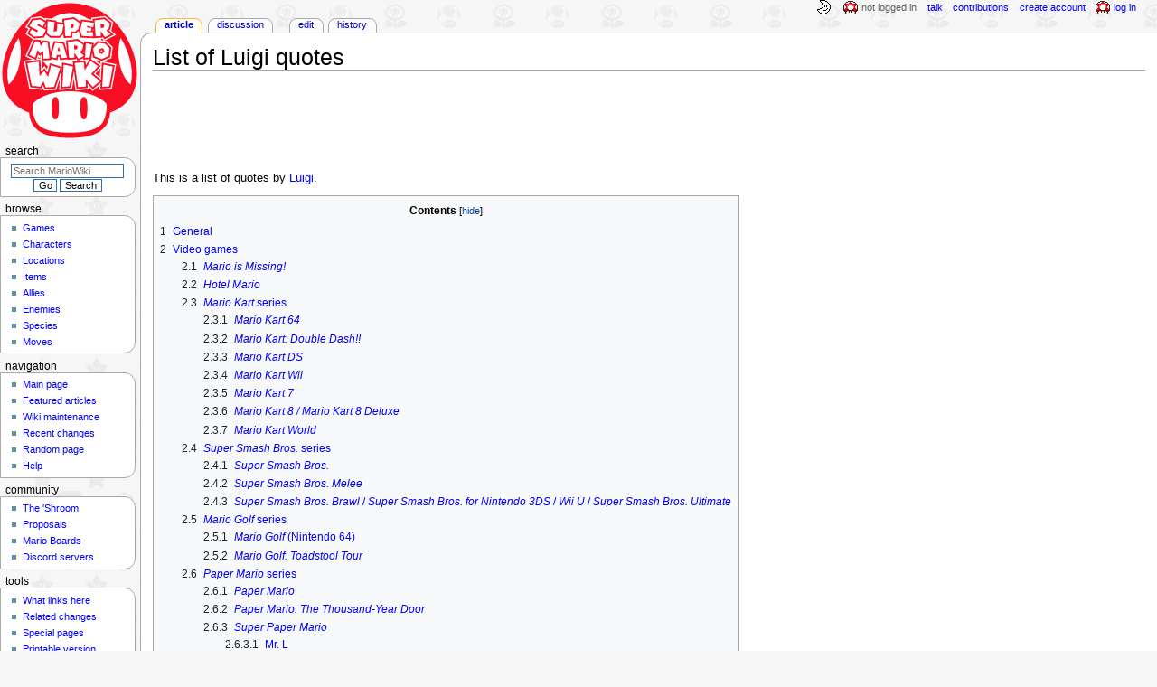

--- FILE ---
content_type: text/html; charset=UTF-8
request_url: https://www.mariowiki.com/List_of_Luigi_quotes
body_size: 39008
content:
<!DOCTYPE html>
<html class="client-nojs" lang="en" dir="ltr">
<head>
<meta charset="UTF-8"/>
<title>List of Luigi quotes - Super Mario Wiki, the Mario encyclopedia</title>
<script>document.documentElement.className="client-js";RLCONF={"wgBreakFrames":false,"wgSeparatorTransformTable":["",""],"wgDigitTransformTable":["",""],"wgDefaultDateFormat":"mdy","wgMonthNames":["","January","February","March","April","May","June","July","August","September","October","November","December"],"wgRequestId":"1cca336f014fc6693277738e","wgCSPNonce":false,"wgCanonicalNamespace":"","wgCanonicalSpecialPageName":false,"wgNamespaceNumber":0,"wgPageName":"List_of_Luigi_quotes","wgTitle":"List of Luigi quotes","wgCurRevisionId":5173082,"wgRevisionId":5173082,"wgArticleId":163853,"wgIsArticle":true,"wgIsRedirect":false,"wgAction":"view","wgUserName":null,"wgUserGroups":["*"],"wgCategories":["Articles to be rewritten and trimmed","Articles with stub sections","Quotes"],"wgPageContentLanguage":"en","wgPageContentModel":"wikitext","wgRelevantPageName":"List_of_Luigi_quotes","wgRelevantArticleId":163853,"wgIsProbablyEditable":true,"wgRelevantPageIsProbablyEditable":true,"wgRestrictionEdit":[],"wgRestrictionMove":[],"wgMFDisplayWikibaseDescriptions":{"search":false,"nearby":false,"watchlist":false,"tagline":false},"wgMediaViewerOnClick":true,"wgMediaViewerEnabledByDefault":false,"wgPopupsFlags":4};
RLSTATE={"ext.gadget.InterwikiLinkIcons":"ready","ext.gadget.ResponsiveDesktop":"ready","ext.gadget.StaffHighlights":"ready","ext.gadget.ResponsiveStyle":"ready","ext.gadget.MainPageStyle":"ready","ext.gadget.NavboxStyle":"ready","ext.gadget.GlobalStyle":"ready","ext.gadget.TableStyle":"ready","ext.gadget.ProjectPageStyle":"ready","ext.gadget.ShroomStyle":"ready","site.styles":"ready","user.styles":"ready","user":"ready","user.options":"loading","ext.cite.styles":"ready","skins.monobook.styles":"ready","jquery.makeCollapsible.styles":"ready"};RLPAGEMODULES=["ext.cite.ux-enhancements","site","mediawiki.page.ready","jquery.makeCollapsible","mediawiki.toc","skins.monobook.scripts","mmv.head","mmv.bootstrap.autostart","ext.gadget.GlobalScript","ext.gadget.Countdown","ext.gadget.VideoResizer","ext.gadget.ExplainTooltips","ext.gadget.RecentChangesRefresh","ext.gadget.DarkToggle","ext.gadget.Tabber","ext.gadget.ShroomScript","ext.gadget.YouTubePopups","ext.gadget.Awards","ext.popups"];</script>
<script>(RLQ=window.RLQ||[]).push(function(){mw.loader.implement("user.options@12s5i",function($,jQuery,require,module){mw.user.tokens.set({"patrolToken":"+\\","watchToken":"+\\","csrfToken":"+\\"});});});</script>
<link rel="stylesheet" href="/load.php?lang=en&amp;modules=ext.cite.styles%7Cjquery.makeCollapsible.styles%7Cskins.monobook.styles&amp;only=styles&amp;skin=monobook"/>
<script async="" src="/load.php?lang=en&amp;modules=startup&amp;only=scripts&amp;raw=1&amp;skin=monobook"></script>
<meta name="ResourceLoaderDynamicStyles" content=""/>
<link rel="stylesheet" href="/load.php?lang=en&amp;modules=ext.gadget.GlobalStyle%2CInterwikiLinkIcons%2CMainPageStyle%2CNavboxStyle%2CProjectPageStyle%2CResponsiveDesktop%2CResponsiveStyle%2CShroomStyle%2CStaffHighlights%2CTableStyle&amp;only=styles&amp;skin=monobook"/>
<link rel="stylesheet" href="/load.php?lang=en&amp;modules=site.styles&amp;only=styles&amp;skin=monobook"/>
<meta name="generator" content="MediaWiki 1.39.17"/>
<meta name="format-detection" content="telephone=no"/>
<meta name="theme-color" content="#D10200"/>
<meta name="description" content="This is a list of quotes by Luigi."/>
<meta name="twitter:site" content="@SMWikiOfficial"/>
<meta name="twitter:card" content="summary_large_image"/>
<meta name="viewport" content="width=1000"/>
<link rel="alternate" type="application/x-wiki" title="Edit" href="/List_of_Luigi_quotes?action=edit"/>
<link rel="apple-touch-icon" href="https://mario.wiki.gallery/images/apple-touch-icon.png"/>
<link rel="icon" href="https://mario.wiki.gallery/favicon.ico"/>
<link rel="search" type="application/opensearchdescription+xml" href="/opensearch_desc.php" title="Super Mario Wiki"/>
<link rel="EditURI" type="application/rsd+xml" href="https://www.mariowiki.com/api.php?action=rsd"/>
<link rel="license" href="https://creativecommons.org/licenses/by-sa/3.0/"/>
<link rel="alternate" type="application/atom+xml" title="Super Mario Wiki Atom feed" href="/index.php?title=Special:RecentChanges&amp;feed=atom"/>
<link rel="canonical" href="https://www.mariowiki.com/List_of_Luigi_quotes"/>
<link rel="stylesheet" href="https://wiki.gallery/1_39/css/global.css">
<link rel="stylesheet" href="https://wiki.gallery/1_39/css/desktop.css">
<link rel="stylesheet" href="https://wiki.gallery/1_39/css/responsive.css">
<style type="text/css">
@import url(https://wiki.gallery/1_39/css/dark/all.css) (prefers-color-scheme: dark);
@import url(https://wiki.gallery/1_39/css/dark/niwa.css) (prefers-color-scheme: dark);
@import url(/MediaWiki:Dark.css?action=raw&ctype=text/css) (prefers-color-scheme: dark);
@import url(https://wiki.gallery/1_39/css/dark/monobook.css) (prefers-color-scheme: dark);
@import url(/MediaWiki:DarkMonobook.css?action=raw&ctype=text/css) (prefers-color-scheme: dark);
@import url(/MediaWiki:DarkShroom.css?action=raw&ctype=text/css) (prefers-color-scheme: dark);
</style>
<link rel="preconnect" href="https://a.pub.network/" crossorigin />
<link rel="preconnect" href="https://b.pub.network/" crossorigin />
<link rel="preconnect" href="https://c.pub.network/" crossorigin />
<link rel="preconnect" href="https://d.pub.network/" crossorigin />
<link rel="preconnect" href="https://c.amazon-adsystem.com" crossorigin />
<link rel="preconnect" href="https://s.amazon-adsystem.com" crossorigin />
<link rel="preconnect" href="https://btloader.com/" crossorigin />
<link rel="preconnect" href="https://api.btloader.com/" crossorigin />
<link rel="preconnect" href="https://confiant-integrations.global.ssl.fastly.net" crossorigin />
<!-- Global site tag (gtag.js) - Google Analytics -->
<script async src="https://www.googletagmanager.com/gtag/js?id=G-9WQFK2W4X3"></script>
<script>
  window.dataLayer = window.dataLayer || [];
  function gtag(){dataLayer.push(arguments);}
  gtag('js', new Date());

  gtag('config', 'G-9WQFK2W4X3');
</script>
<!-- InMobi Choice. Consent Manager Tag v3.0 (for TCF 2.2) -->
<script type="text/javascript" async=true>
(function() {
  var host = 'www.mariowiki.com';
  var element = document.createElement('script');
  var firstScript = document.getElementsByTagName('script')[0];
  var url = 'https://cmp.inmobi.com'
    .concat('/choice/', 'v0NnnH1M4W081', '/', host, '/choice.js?tag_version=V3');
  var uspTries = 0;
  var uspTriesLimit = 3;
  element.async = true;
  element.type = 'text/javascript';
  element.src = url;

  firstScript.parentNode.insertBefore(element, firstScript);

  function makeStub() {
    var TCF_LOCATOR_NAME = '__tcfapiLocator';
    var queue = [];
    var win = window;
    var cmpFrame;

    function addFrame() {
      var doc = win.document;
      var otherCMP = !!(win.frames[TCF_LOCATOR_NAME]);

      if (!otherCMP) {
        if (doc.body) {
          var iframe = doc.createElement('iframe');

          iframe.style.cssText = 'display:none';
          iframe.name = TCF_LOCATOR_NAME;
          doc.body.appendChild(iframe);
        } else {
          setTimeout(addFrame, 5);
        }
      }
      return !otherCMP;
    }

    function tcfAPIHandler() {
      var gdprApplies;
      var args = arguments;

      if (!args.length) {
        return queue;
      } else if (args[0] === 'setGdprApplies') {
        if (
          args.length > 3 &&
          args[2] === 2 &&
          typeof args[3] === 'boolean'
        ) {
          gdprApplies = args[3];
          if (typeof args[2] === 'function') {
            args[2]('set', true);
          }
        }
      } else if (args[0] === 'ping') {
        var retr = {
          gdprApplies: gdprApplies,
          cmpLoaded: false,
          cmpStatus: 'stub'
        };

        if (typeof args[2] === 'function') {
          args[2](retr);
        }
      } else {
        if(args[0] === 'init' && typeof args[3] === 'object') {
          args[3] = Object.assign(args[3], { tag_version: 'V3' });
        }
        queue.push(args);
      }
    }

    function postMessageEventHandler(event) {
      var msgIsString = typeof event.data === 'string';
      var json = {};

      try {
        if (msgIsString) {
          json = JSON.parse(event.data);
        } else {
          json = event.data;
        }
      } catch (ignore) {}

      var payload = json.__tcfapiCall;

      if (payload) {
        window.__tcfapi(
          payload.command,
          payload.version,
          function(retValue, success) {
            var returnMsg = {
              __tcfapiReturn: {
                returnValue: retValue,
                success: success,
                callId: payload.callId
              }
            };
            if (msgIsString) {
              returnMsg = JSON.stringify(returnMsg);
            }
            if (event && event.source && event.source.postMessage) {
              event.source.postMessage(returnMsg, '*');
            }
          },
          payload.parameter
        );
      }
    }

    while (win) {
      try {
        if (win.frames[TCF_LOCATOR_NAME]) {
          cmpFrame = win;
          break;
        }
      } catch (ignore) {}

      if (win === window.top) {
        break;
      }
      win = win.parent;
    }
    if (!cmpFrame) {
      addFrame();
      win.__tcfapi = tcfAPIHandler;
      win.addEventListener('message', postMessageEventHandler, false);
    }
  };

  makeStub();

  var uspStubFunction = function() {
    var arg = arguments;
    if (typeof window.__uspapi !== uspStubFunction) {
      setTimeout(function() {
        if (typeof window.__uspapi !== 'undefined') {
          window.__uspapi.apply(window.__uspapi, arg);
        }
      }, 500);
    }
  };

  var checkIfUspIsReady = function() {
    uspTries++;
    if (window.__uspapi === uspStubFunction && uspTries < uspTriesLimit) {
      console.warn('USP is not accessible');
    } else {
      clearInterval(uspInterval);
    }
  };

  if (typeof window.__uspapi === 'undefined') {
    window.__uspapi = uspStubFunction;
    var uspInterval = setInterval(checkIfUspIsReady, 6000);
  }
})();
</script>
<!-- End InMobi Choice. Consent Manager Tag v3.0 (for TCF 2.2) -->
<script data-cfasync="false" type="text/javascript">
  var freestar = freestar || {};
  freestar.queue = freestar.queue || [];
  freestar.config = freestar.config || {};
  freestar.config.disabledProducts = {
    googleInterstitial: true,
  };
  freestar.config.enabled_slots = [];
  freestar.initCallback = function () { (freestar.config.enabled_slots.length === 0) ? freestar.initCallbackCalled = false : freestar.newAdSlots(freestar.config.enabled_slots) }
</script>
<script src="https://a.pub.network/mariowiki-com/pubfig.min.js" data-cfasync="false" async></script>
<link rel="stylesheet" href="https://wiki.gallery/1_39/css/freestar/ads.css">
<link rel="stylesheet" href="https://wiki.gallery/1_39/css/freestar/dark.css">
<link rel="stylesheet" href="https://wiki.gallery/1_39/css/freestar/sticky.css">
<meta property="og:title" content="List of Luigi quotes"/>
<meta property="og:site_name" content="Super Mario Wiki"/>
<meta property="og:url" content="https://www.mariowiki.com/List_of_Luigi_quotes"/>
<meta property="og:description" content="This is a list of quotes by Luigi."/>
<meta property="article:modified_time" content="2026-01-16T17:14:30Z"/>
<meta property="article:published_time" content="2026-01-16T17:14:30Z"/>
<script type="application/ld+json">{"@context":"http:\/\/schema.org","@type":"Article","name":"List of Luigi quotes - Super Mario Wiki, the Mario encyclopedia","headline":"List of Luigi quotes - Super Mario Wiki, the Mario encyclopedia","mainEntityOfPage":"List of Luigi quotes","identifier":"https:\/\/www.mariowiki.com\/List_of_Luigi_quotes","url":"https:\/\/www.mariowiki.com\/List_of_Luigi_quotes","description":"This is a list of quotes by Luigi.","dateModified":"2026-01-16T17:14:30Z","datePublished":"2026-01-16T17:14:30Z","image":{"@type":"ImageObject"},"author":{"@type":"Organization","name":"Super Mario Wiki","url":"https:\/\/www.mariowiki.com","logo":{"@type":"ImageObject","caption":"Super Mario Wiki"}},"publisher":{"@type":"Organization","name":"Super Mario Wiki","url":"https:\/\/www.mariowiki.com","logo":{"@type":"ImageObject","caption":"Super Mario Wiki"}},"potentialAction":{"@type":"SearchAction","target":"https:\/\/www.mariowiki.com\/index.php?title=Special:Search&search={search_term}","query-input":"required name=search_term"}}</script>
</head>
<body class="mw-1_39 porple mariowiki desktop rootpage ns-content anon newbie niwa light mediawiki ltr sitedir-ltr mw-hide-empty-elt ns-0 ns-subject mw-editable page-List_of_Luigi_quotes rootpage-List_of_Luigi_quotes skin-monobook action-view"><div id="globalWrapper">
	<div id="column-content">
		<div id="content" class="mw-body" role="main">
			<a id="top"></a>
			<div id="siteNotice"></div>
			<div class="mw-indicators">
			</div>
			<h1 id="firstHeading" class="firstHeading mw-first-heading"><span class="mw-page-title-main">List of Luigi quotes</span></h1>
			<div id="bodyContent" class="monobook-body">
				<div id="siteSub">From the Super Mario Wiki, the Mario encyclopedia</div>
				<div id="contentSub" ></div>
				
				<div id="jump-to-nav"></div><a href="#column-one" class="mw-jump-link">Jump to navigation</a><a href="#searchInput" class="mw-jump-link">Jump to search</a>
				<!-- start content -->
				<div id="mw-content-text" class="mw-body-content mw-content-ltr" lang="en" dir="ltr"><div id="adBanner" class="adWrapper" style="margin:-7px 0 12.5px"><!-- Tag ID: mariowiki_leaderboard_atf -->
<div align="center" data-freestar-ad="__320x100 __970x90" id="mariowiki_leaderboard_atf">
  <script data-cfasync="false" type="text/javascript">
    freestar.config.enabled_slots.push({ placementName: "mariowiki_leaderboard_atf", slotId: "mariowiki_leaderboard_atf" });
  </script>
</div></div><div class="mw-parser-output"><div class="notice-template maintenance" style="background:#9CF;--darkbg:#049">
<p>It has been requested that this article be <b>rewritten</b> to have <u>non-quotes</u> <b>removed</b> for the following reason(s): Not actual quotes
</p>
</div>
<p>This is a list of quotes by <a href="/Luigi" title="Luigi">Luigi</a>.
</p>
<div id="toc" class="toc" role="navigation" aria-labelledby="mw-toc-heading"><input type="checkbox" role="button" id="toctogglecheckbox" class="toctogglecheckbox" style="display:none" /><div class="toctitle" lang="en" dir="ltr"><h2 id="mw-toc-heading">Contents</h2><span class="toctogglespan"><label class="toctogglelabel" for="toctogglecheckbox"></label></span></div>
<ul>
<li class="toclevel-1 tocsection-1"><a href="#General"><span class="tocnumber">1</span> <span class="toctext">General</span></a></li>
<li class="toclevel-1 tocsection-2"><a href="#Video_games"><span class="tocnumber">2</span> <span class="toctext">Video games</span></a>
<ul>
<li class="toclevel-2 tocsection-3"><a href="#Mario_is_Missing.21"><span class="tocnumber">2.1</span> <span class="toctext"><i>Mario is Missing!</i></span></a></li>
<li class="toclevel-2 tocsection-4"><a href="#Hotel_Mario"><span class="tocnumber">2.2</span> <span class="toctext"><i>Hotel Mario</i></span></a></li>
<li class="toclevel-2 tocsection-5"><a href="#Mario_Kart_series"><span class="tocnumber">2.3</span> <span class="toctext"><i>Mario Kart</i> series</span></a>
<ul>
<li class="toclevel-3 tocsection-6"><a href="#Mario_Kart_64"><span class="tocnumber">2.3.1</span> <span class="toctext"><i>Mario Kart 64</i></span></a></li>
<li class="toclevel-3 tocsection-7"><a href="#Mario_Kart:_Double_Dash.21.21"><span class="tocnumber">2.3.2</span> <span class="toctext"><i>Mario Kart: Double Dash!!</i></span></a></li>
<li class="toclevel-3 tocsection-8"><a href="#Mario_Kart_DS"><span class="tocnumber">2.3.3</span> <span class="toctext"><i>Mario Kart DS</i></span></a></li>
<li class="toclevel-3 tocsection-9"><a href="#Mario_Kart_Wii"><span class="tocnumber">2.3.4</span> <span class="toctext"><i>Mario Kart Wii</i></span></a></li>
<li class="toclevel-3 tocsection-10"><a href="#Mario_Kart_7"><span class="tocnumber">2.3.5</span> <span class="toctext"><i>Mario Kart 7</i></span></a></li>
<li class="toclevel-3 tocsection-11"><a href="#Mario_Kart_8_.2F_Mario_Kart_8_Deluxe"><span class="tocnumber">2.3.6</span> <span class="toctext"><i>Mario Kart 8 / Mario Kart 8 Deluxe</i></span></a></li>
<li class="toclevel-3 tocsection-12"><a href="#Mario_Kart_World"><span class="tocnumber">2.3.7</span> <span class="toctext"><i>Mario Kart World</i></span></a></li>
</ul>
</li>
<li class="toclevel-2 tocsection-13"><a href="#Super_Smash_Bros._series"><span class="tocnumber">2.4</span> <span class="toctext"><i>Super Smash Bros.</i> series</span></a>
<ul>
<li class="toclevel-3 tocsection-14"><a href="#Super_Smash_Bros."><span class="tocnumber">2.4.1</span> <span class="toctext"><i>Super Smash Bros.</i></span></a></li>
<li class="toclevel-3 tocsection-15"><a href="#Super_Smash_Bros._Melee"><span class="tocnumber">2.4.2</span> <span class="toctext"><i>Super Smash Bros. Melee</i></span></a></li>
<li class="toclevel-3 tocsection-16"><a href="#Super_Smash_Bros._Brawl_.2F_Super_Smash_Bros._for_Nintendo_3DS_.2F_Wii_U_.2F_Super_Smash_Bros._Ultimate"><span class="tocnumber">2.4.3</span> <span class="toctext"><i>Super Smash Bros. Brawl</i> / <i>Super Smash Bros. for Nintendo 3DS</i> / <i>Wii U</i> / <i>Super Smash Bros. Ultimate</i></span></a></li>
</ul>
</li>
<li class="toclevel-2 tocsection-17"><a href="#Mario_Golf_series"><span class="tocnumber">2.5</span> <span class="toctext"><i>Mario Golf</i> series</span></a>
<ul>
<li class="toclevel-3 tocsection-18"><a href="#Mario_Golf_.28Nintendo_64.29"><span class="tocnumber">2.5.1</span> <span class="toctext"><i>Mario Golf</i> (Nintendo 64)</span></a></li>
<li class="toclevel-3 tocsection-19"><a href="#Mario_Golf:_Toadstool_Tour"><span class="tocnumber">2.5.2</span> <span class="toctext"><i>Mario Golf: Toadstool Tour</i></span></a></li>
</ul>
</li>
<li class="toclevel-2 tocsection-20"><a href="#Paper_Mario_series"><span class="tocnumber">2.6</span> <span class="toctext"><i>Paper Mario</i> series</span></a>
<ul>
<li class="toclevel-3 tocsection-21"><a href="#Paper_Mario"><span class="tocnumber">2.6.1</span> <span class="toctext"><i>Paper Mario</i></span></a></li>
<li class="toclevel-3 tocsection-22"><a href="#Paper_Mario:_The_Thousand-Year_Door"><span class="tocnumber">2.6.2</span> <span class="toctext"><i>Paper Mario: The Thousand-Year Door</i></span></a></li>
<li class="toclevel-3 tocsection-23"><a href="#Super_Paper_Mario"><span class="tocnumber">2.6.3</span> <span class="toctext"><i>Super Paper Mario</i></span></a>
<ul>
<li class="toclevel-4 tocsection-24"><a href="#Mr._L"><span class="tocnumber">2.6.3.1</span> <span class="toctext">Mr. L</span></a></li>
</ul>
</li>
<li class="toclevel-3 tocsection-25"><a href="#Paper_Mario:_Color_Splash"><span class="tocnumber">2.6.4</span> <span class="toctext"><i>Paper Mario: Color Splash</i></span></a></li>
</ul>
</li>
<li class="toclevel-2 tocsection-26"><a href="#Mario_Party_series"><span class="tocnumber">2.7</span> <span class="toctext"><i>Mario Party</i> series</span></a>
<ul>
<li class="toclevel-3 tocsection-27"><a href="#Mario_Party_and_Mario_Party_2"><span class="tocnumber">2.7.1</span> <span class="toctext"><i>Mario Party</i> and <i>Mario Party 2</i></span></a></li>
<li class="toclevel-3 tocsection-28"><a href="#Mario_Party_3"><span class="tocnumber">2.7.2</span> <span class="toctext"><i>Mario Party 3</i></span></a></li>
<li class="toclevel-3 tocsection-29"><a href="#Mario_Party_4_and_5"><span class="tocnumber">2.7.3</span> <span class="toctext"><i>Mario Party 4</i> and <i>5</i></span></a></li>
<li class="toclevel-3 tocsection-30"><a href="#Mario_Party_6_and_7"><span class="tocnumber">2.7.4</span> <span class="toctext"><i>Mario Party 6</i> and <i>7</i></span></a></li>
<li class="toclevel-3 tocsection-31"><a href="#Mario_Party_8"><span class="tocnumber">2.7.5</span> <span class="toctext"><i>Mario Party 8</i></span></a></li>
<li class="toclevel-3 tocsection-32"><a href="#Super_Mario_Party_and_Mario_Party_Superstars"><span class="tocnumber">2.7.6</span> <span class="toctext"><i>Super Mario Party</i> and <i>Mario Party Superstars</i></span></a></li>
</ul>
</li>
<li class="toclevel-2 tocsection-33"><a href="#Luigi.27s_Mansion_series"><span class="tocnumber">2.8</span> <span class="toctext"><i>Luigi's Mansion</i> series</span></a>
<ul>
<li class="toclevel-3 tocsection-34"><a href="#Luigi.27s_Mansion"><span class="tocnumber">2.8.1</span> <span class="toctext"><i>Luigi's Mansion</i></span></a></li>
<li class="toclevel-3 tocsection-35"><a href="#Luigi.27s_Mansion:_Dark_Moon"><span class="tocnumber">2.8.2</span> <span class="toctext"><i>Luigi's Mansion: Dark Moon</i></span></a></li>
<li class="toclevel-3 tocsection-36"><a href="#Luigi.27s_Mansion_3"><span class="tocnumber">2.8.3</span> <span class="toctext"><i>Luigi's Mansion 3</i></span></a></li>
</ul>
</li>
<li class="toclevel-2 tocsection-37"><a href="#Mario_Power_Tennis"><span class="tocnumber">2.9</span> <span class="toctext"><i>Mario Power Tennis</i></span></a></li>
<li class="toclevel-2 tocsection-38"><a href="#Mario_Strikers_series"><span class="tocnumber">2.10</span> <span class="toctext"><i>Mario Strikers</i> series</span></a>
<ul>
<li class="toclevel-3 tocsection-39"><a href="#Super_Mario_Strikers"><span class="tocnumber">2.10.1</span> <span class="toctext"><i>Super Mario Strikers</i></span></a></li>
<li class="toclevel-3 tocsection-40"><a href="#Mario_Strikers_Charged"><span class="tocnumber">2.10.2</span> <span class="toctext"><i>Mario Strikers Charged</i></span></a></li>
</ul>
</li>
<li class="toclevel-2 tocsection-41"><a href="#Super_Mario_series"><span class="tocnumber">2.11</span> <span class="toctext"><i>Super Mario</i> series</span></a>
<ul>
<li class="toclevel-3 tocsection-42"><a href="#New_Super_Mario_Bros._series"><span class="tocnumber">2.11.1</span> <span class="toctext"><i>New Super Mario Bros.</i> series</span></a></li>
<li class="toclevel-3 tocsection-43"><a href="#Super_Mario_Galaxy"><span class="tocnumber">2.11.2</span> <span class="toctext"><i>Super Mario Galaxy</i></span></a>
<ul>
<li class="toclevel-4 tocsection-44"><a href="#Voice"><span class="tocnumber">2.11.2.1</span> <span class="toctext">Voice</span></a></li>
<li class="toclevel-4 tocsection-45"><a href="#Quotes"><span class="tocnumber">2.11.2.2</span> <span class="toctext">Quotes</span></a></li>
</ul>
</li>
<li class="toclevel-3 tocsection-46"><a href="#Super_Mario_3D_Land"><span class="tocnumber">2.11.3</span> <span class="toctext"><i>Super Mario 3D Land</i></span></a></li>
<li class="toclevel-3 tocsection-47"><a href="#Super_Mario_3D_World"><span class="tocnumber">2.11.4</span> <span class="toctext"><i>Super Mario 3D World</i></span></a></li>
<li class="toclevel-3 tocsection-48"><a href="#Super_Mario_Odyssey"><span class="tocnumber">2.11.5</span> <span class="toctext"><i>Super Mario Odyssey</i></span></a></li>
<li class="toclevel-3 tocsection-49"><a href="#Super_Mario_Maker_2"><span class="tocnumber">2.11.6</span> <span class="toctext"><i>Super Mario Maker 2</i></span></a>
<ul>
<li class="toclevel-4 tocsection-50"><a href="#Story_Mode"><span class="tocnumber">2.11.6.1</span> <span class="toctext">Story Mode</span></a></li>
</ul>
</li>
<li class="toclevel-3 tocsection-51"><a href="#Super_Mario_Bros._Wonder"><span class="tocnumber">2.11.7</span> <span class="toctext"><i>Super Mario Bros. Wonder</i></span></a></li>
</ul>
</li>
<li class="toclevel-2 tocsection-52"><a href="#Fortune_Street"><span class="tocnumber">2.12</span> <span class="toctext"><i>Fortune Street</i></span></a>
<ul>
<li class="toclevel-3 tocsection-53"><a href="#General_quotes"><span class="tocnumber">2.12.1</span> <span class="toctext">General quotes</span></a></li>
<li class="toclevel-3 tocsection-54"><a href="#Area-specific_quotes"><span class="tocnumber">2.12.2</span> <span class="toctext">Area-specific quotes</span></a></li>
</ul>
</li>
</ul>
</li>
<li class="toclevel-1 tocsection-55"><a href="#Print"><span class="tocnumber">3</span> <span class="toctext">Print</span></a>
<ul>
<li class="toclevel-2 tocsection-56"><a href="#VS._Wrecking_Crew_.28Japanese_flyer.29"><span class="tocnumber">3.1</span> <span class="toctext"><i>VS. Wrecking Crew</i> (Japanese flyer)</span></a></li>
<li class="toclevel-2 tocsection-57"><a href="#Super_Mario_World_.28instruction_booklet.29"><span class="tocnumber">3.2</span> <span class="toctext"><i>Super Mario World</i> (instruction booklet)</span></a></li>
<li class="toclevel-2 tocsection-58"><a href="#.22The_Adventures_of_Dirk_Drain-Head.22"><span class="tocnumber">3.3</span> <span class="toctext">"The Adventures of Dirk Drain-Head"</span></a></li>
<li class="toclevel-2 tocsection-59"><a href="#.22Just_Deserts.22"><span class="tocnumber">3.4</span> <span class="toctext">"Just Deserts"</span></a></li>
<li class="toclevel-2 tocsection-60"><a href="#Super_Mario_Adventures"><span class="tocnumber">3.5</span> <span class="toctext"><i>Super Mario Adventures</i></span></a></li>
<li class="toclevel-2 tocsection-61"><a href="#Super_Mario:_Manga_Adventures"><span class="tocnumber">3.6</span> <span class="toctext"><i>Super Mario: Manga Adventures</i></span></a></li>
<li class="toclevel-2 tocsection-62"><a href="#Luigi.27s_Mansion_.28instruction_booklet.29"><span class="tocnumber">3.7</span> <span class="toctext"><i>Luigi's Mansion</i> (instruction booklet)</span></a></li>
</ul>
</li>
<li class="toclevel-1 tocsection-63"><a href="#Television_shows"><span class="tocnumber">4</span> <span class="toctext">Television shows</span></a>
<ul>
<li class="toclevel-2 tocsection-64"><a href="#The_Super_Mario_Bros._Super_Show.21"><span class="tocnumber">4.1</span> <span class="toctext"><i>The Super Mario Bros. Super Show!</i></span></a>
<ul>
<li class="toclevel-3 tocsection-65"><a href="#.22The_Bird.21_The_Bird.21.22"><span class="tocnumber">4.1.1</span> <span class="toctext">"The Bird! The Bird!"</span></a></li>
<li class="toclevel-3 tocsection-66"><a href="#.22King_Mario_of_Cramalot.22"><span class="tocnumber">4.1.2</span> <span class="toctext">"King Mario of Cramalot"</span></a></li>
<li class="toclevel-3 tocsection-67"><a href="#.22Butch_Mario_.26_the_Luigi_Kid.22"><span class="tocnumber">4.1.3</span> <span class="toctext">"Butch Mario &amp; the Luigi Kid"</span></a></li>
<li class="toclevel-3 tocsection-68"><a href="#.22Mario.27s_Magic_Carpet.22"><span class="tocnumber">4.1.4</span> <span class="toctext">"Mario's Magic Carpet"</span></a></li>
<li class="toclevel-3 tocsection-69"><a href="#.22Rolling_Down_the_River.22"><span class="tocnumber">4.1.5</span> <span class="toctext">"Rolling Down the River"</span></a></li>
<li class="toclevel-3 tocsection-70"><a href="#.22The_Great_Gladiator_Gig.22"><span class="tocnumber">4.1.6</span> <span class="toctext">"The Great Gladiator Gig"</span></a></li>
<li class="toclevel-3 tocsection-71"><a href="#.22Mario_and_the_Beanstalk.22"><span class="tocnumber">4.1.7</span> <span class="toctext">"Mario and the Beanstalk"</span></a></li>
<li class="toclevel-3 tocsection-72"><a href="#.22Love_.27Em_and_Leave_.27Em.22"><span class="tocnumber">4.1.8</span> <span class="toctext">"Love 'Em and Leave 'Em"</span></a></li>
<li class="toclevel-3 tocsection-73"><a href="#.22The_Great_BMX_Race.22"><span class="tocnumber">4.1.9</span> <span class="toctext">"The Great BMX Race"</span></a></li>
<li class="toclevel-3 tocsection-74"><a href="#.22Stars_in_Their_Eyes.22"><span class="tocnumber">4.1.10</span> <span class="toctext">"Stars in Their Eyes"</span></a></li>
<li class="toclevel-3 tocsection-75"><a href="#.22Count_Koopula.22"><span class="tocnumber">4.1.11</span> <span class="toctext">"Count Koopula"</span></a></li>
<li class="toclevel-3 tocsection-76"><a href="#.22The_Adventures_of_Sherlock_Mario.22"><span class="tocnumber">4.1.12</span> <span class="toctext">"The Adventures of Sherlock Mario"</span></a></li>
<li class="toclevel-3 tocsection-77"><a href="#.22Do_You_Princess_Toadstool_Take_This_Koopa....3F.22"><span class="tocnumber">4.1.13</span> <span class="toctext">"Do You Princess Toadstool Take This Koopa...?"</span></a></li>
<li class="toclevel-3 tocsection-78"><a href="#.22On_Her_Majesty.27s_Sewer_Service.22"><span class="tocnumber">4.1.14</span> <span class="toctext">"On Her Majesty's Sewer Service"</span></a></li>
<li class="toclevel-3 tocsection-79"><a href="#.22Mario_and_Joliet.22"><span class="tocnumber">4.1.15</span> <span class="toctext">"Mario and Joliet"</span></a></li>
<li class="toclevel-3 tocsection-80"><a href="#.22Too_Hot_to_Handle.22"><span class="tocnumber">4.1.16</span> <span class="toctext">"Too Hot to Handle"</span></a></li>
<li class="toclevel-3 tocsection-81"><a href="#.22Time_Out_Luigi.22"><span class="tocnumber">4.1.17</span> <span class="toctext">"Time Out Luigi"</span></a></li>
<li class="toclevel-3 tocsection-82"><a href="#.22Hooded_Robin_and_His_Mario_Men.22"><span class="tocnumber">4.1.18</span> <span class="toctext">"Hooded Robin and His Mario Men"</span></a></li>
<li class="toclevel-3 tocsection-83"><a href="#.22Mario_Meets_Koop-zilla.22"><span class="tocnumber">4.1.19</span> <span class="toctext">"Mario Meets Koop-zilla"</span></a></li>
<li class="toclevel-3 tocsection-84"><a href="#.22Mario_and_the_Red_Baron_Koopa.22"><span class="tocnumber">4.1.20</span> <span class="toctext">"Mario and the Red Baron Koopa"</span></a></li>
<li class="toclevel-3 tocsection-85"><a href="#.22The_Ten_Koopmandments.22"><span class="tocnumber">4.1.21</span> <span class="toctext">"The Ten Koopmandments"</span></a></li>
<li class="toclevel-3 tocsection-86"><a href="#.22The_Koopas_are_Coming.21_The_Koopas_are_Coming.21.22"><span class="tocnumber">4.1.22</span> <span class="toctext">"The Koopas are Coming! The Koopas are Coming!"</span></a></li>
<li class="toclevel-3 tocsection-87"><a href="#.22The_Trojan_Koopa.22"><span class="tocnumber">4.1.23</span> <span class="toctext">"The Trojan Koopa"</span></a></li>
<li class="toclevel-3 tocsection-88"><a href="#.22Quest_for_Pizza.22"><span class="tocnumber">4.1.24</span> <span class="toctext">"Quest for Pizza"</span></a></li>
<li class="toclevel-3 tocsection-89"><a href="#.22The_Great_Gold_Coin_Rush.22"><span class="tocnumber">4.1.25</span> <span class="toctext">"The Great Gold Coin Rush"</span></a></li>
<li class="toclevel-3 tocsection-90"><a href="#.22Karate_Koopa.22"><span class="tocnumber">4.1.26</span> <span class="toctext">"Karate Koopa"</span></a></li>
<li class="toclevel-3 tocsection-91"><a href="#.22Mario_of_the_Apes.22"><span class="tocnumber">4.1.27</span> <span class="toctext">"Mario of the Apes"</span></a></li>
<li class="toclevel-3 tocsection-92"><a href="#.22Mario_of_the_Deep.22"><span class="tocnumber">4.1.28</span> <span class="toctext">"Mario of the Deep"</span></a></li>
<li class="toclevel-3 tocsection-93"><a href="#.22Flatbush_Koopa.22"><span class="tocnumber">4.1.29</span> <span class="toctext">"Flatbush Koopa"</span></a></li>
<li class="toclevel-3 tocsection-94"><a href="#.22Crocodile_Mario.22"><span class="tocnumber">4.1.30</span> <span class="toctext">"Crocodile Mario"</span></a></li>
<li class="toclevel-3 tocsection-95"><a href="#.22Star_Koopa.22"><span class="tocnumber">4.1.31</span> <span class="toctext">"Star Koopa"</span></a></li>
<li class="toclevel-3 tocsection-96"><a href="#.22Robo_Koopa.22"><span class="tocnumber">4.1.32</span> <span class="toctext">"Robo Koopa"</span></a></li>
<li class="toclevel-3 tocsection-97"><a href="#.22Koopenstein.22"><span class="tocnumber">4.1.33</span> <span class="toctext">"Koopenstein"</span></a></li>
</ul>
</li>
<li class="toclevel-2 tocsection-98"><a href="#The_Adventures_of_Super_Mario_Bros._3"><span class="tocnumber">4.2</span> <span class="toctext"><i>The Adventures of Super Mario Bros. 3</i></span></a>
<ul>
<li class="toclevel-3 tocsection-99"><a href="#.22Reptiles_in_the_Rose_Garden.22"><span class="tocnumber">4.2.1</span> <span class="toctext">"Reptiles in the Rose Garden"</span></a></li>
<li class="toclevel-3 tocsection-100"><a href="#.22Mind_Your_Mummy_Mommy.2C_Mario.22"><span class="tocnumber">4.2.2</span> <span class="toctext">"Mind Your Mummy Mommy, Mario"</span></a></li>
<li class="toclevel-3 tocsection-101"><a href="#.22The_Beauty_of_Kootie.22"><span class="tocnumber">4.2.3</span> <span class="toctext">"The Beauty of Kootie"</span></a></li>
<li class="toclevel-3 tocsection-102"><a href="#.22Princess_Toadstool_for_President.22"><span class="tocnumber">4.2.4</span> <span class="toctext">"Princess Toadstool for President"</span></a></li>
<li class="toclevel-3 tocsection-103"><a href="#.22Toddler_Terrors_of_Time_Travel.22"><span class="tocnumber">4.2.5</span> <span class="toctext">"Toddler Terrors of Time Travel"</span></a></li>
<li class="toclevel-3 tocsection-104"><a href="#.22Oh.2C_Brother.21.22"><span class="tocnumber">4.2.6</span> <span class="toctext">"Oh, Brother!"</span></a></li>
<li class="toclevel-3 tocsection-105"><a href="#.22Misadventure_of_Mighty_Plumber.22"><span class="tocnumber">4.2.7</span> <span class="toctext">"Misadventure of Mighty Plumber"</span></a></li>
<li class="toclevel-3 tocsection-106"><a href="#.22Misadventures_in_Babysitting.22"><span class="tocnumber">4.2.8</span> <span class="toctext">"Misadventures in Babysitting"</span></a></li>
<li class="toclevel-3 tocsection-107"><a href="#.22Do_the_Koopa.22"><span class="tocnumber">4.2.9</span> <span class="toctext">"Do the Koopa"</span></a></li>
<li class="toclevel-3 tocsection-108"><a href="#.22Kootie_Pie_Rocks.22"><span class="tocnumber">4.2.10</span> <span class="toctext">"Kootie Pie Rocks"</span></a></li>
<li class="toclevel-3 tocsection-109"><a href="#.22The_Ugly_Mermaid.22"><span class="tocnumber">4.2.11</span> <span class="toctext">"The Ugly Mermaid"</span></a></li>
<li class="toclevel-3 tocsection-110"><a href="#.22Life.27s_Ruff.22"><span class="tocnumber">4.2.12</span> <span class="toctext">"Life's Ruff"</span></a></li>
<li class="toclevel-3 tocsection-111"><a href="#.22Up.2C_Up.2C_and_a_Koopa.22"><span class="tocnumber">4.2.13</span> <span class="toctext">"Up, Up, and a Koopa"</span></a></li>
<li class="toclevel-3 tocsection-112"><a href="#.22Recycled_Koopa.22"><span class="tocnumber">4.2.14</span> <span class="toctext">"Recycled Koopa"</span></a></li>
<li class="toclevel-3 tocsection-113"><a href="#.22The_Venice_Menace.22"><span class="tocnumber">4.2.15</span> <span class="toctext">"The Venice Menace"</span></a></li>
<li class="toclevel-3 tocsection-114"><a href="#.22Super_Koopa.22"><span class="tocnumber">4.2.16</span> <span class="toctext">"Super Koopa"</span></a></li>
</ul>
</li>
<li class="toclevel-2 tocsection-115"><a href="#Super_Mario_World"><span class="tocnumber">4.3</span> <span class="toctext"><i>Super Mario World</i></span></a>
<ul>
<li class="toclevel-3 tocsection-116"><a href="#.22Send_in_the_Clown.22"><span class="tocnumber">4.3.1</span> <span class="toctext">"Send in the Clown"</span></a></li>
<li class="toclevel-3 tocsection-117"><a href="#.22The_Yoshi_Shuffle.22"><span class="tocnumber">4.3.2</span> <span class="toctext">"The Yoshi Shuffle"</span></a></li>
<li class="toclevel-3 tocsection-118"><a href="#.22Mama_Luigi.22"><span class="tocnumber">4.3.3</span> <span class="toctext">"Mama Luigi"</span></a></li>
<li class="toclevel-3 tocsection-119"><a href="#.22Rock_TV.22"><span class="tocnumber">4.3.4</span> <span class="toctext">"Rock TV"</span></a></li>
</ul>
</li>
</ul>
</li>
<li class="toclevel-1 tocsection-120"><a href="#Miscellaneous"><span class="tocnumber">5</span> <span class="toctext">Miscellaneous</span></a>
<ul>
<li class="toclevel-2 tocsection-121"><a href="#San_Diego_Comic-Con_2013"><span class="tocnumber">5.1</span> <span class="toctext">San Diego Comic-Con 2013</span></a>
<ul>
<li class="toclevel-3 tocsection-122"><a href="#Charles_Martinet.27s_profile_on_Vine_and_Instagram"><span class="tocnumber">5.1.1</span> <span class="toctext">Charles Martinet's profile on Vine and Instagram</span></a></li>
</ul>
</li>
</ul>
</li>
<li class="toclevel-1 tocsection-123"><a href="#Super_Nintendo_World"><span class="tocnumber">6</span> <span class="toctext">Super Nintendo World</span></a></li>
<li class="toclevel-1 tocsection-124"><a href="#References"><span class="tocnumber">7</span> <span class="toctext">References</span></a></li>
</ul>
</div>

<h2><span class="mw-headline" id="General">General</span><span class="mw-editsection"><span class="mw-editsection-bracket">[</span><a href="/List_of_Luigi_quotes?action=edit&amp;section=1" title="Edit section: General">edit</a><span class="mw-editsection-bracket">]</span></span></h2>
<ul><li>"<i>Oh, yeah!</i>"</li>
<li>"<i>Mamma mia!</i>"</li>
<li>"<i>Okey dokey!</i>"</li>
<li>"<i>Let's-a go!</i>"</li>
<li>"<i>Luigi time!</i>"</li>
<li>"<i>Yay!</i>"</li>
<li>"<i>Luigi number one!</i>"</li>
<li>"<i>Watch out for-a Luigi!</i>"</li></ul>
<h2><span class="mw-headline" id="Video_games">Video games</span><span class="mw-editsection"><span class="mw-editsection-bracket">[</span><a href="/List_of_Luigi_quotes?action=edit&amp;section=2" title="Edit section: Video games">edit</a><span class="mw-editsection-bracket">]</span></span></h2>
<h3><span id="Mario_is_Missing!"></span><span class="mw-headline" id="Mario_is_Missing.21"><i><a href="/Mario_is_Missing!_(PC)" title="Mario is Missing! (PC)">Mario is Missing!</a></i></span><span class="mw-editsection"><span class="mw-editsection-bracket">[</span><a href="/List_of_Luigi_quotes?action=edit&amp;section=3" title="Edit section: Mario is Missing!">edit</a><span class="mw-editsection-bracket">]</span></span></h3>
<ul><li>"<i>I'm practically a popsicle, Mario. Are we there yet?</i>"</li>
<li>"<i>The Brooklyn what??? Hey lookit, there's his pad. But the walls are awfully high. Say, M, I left my toothbrush back in the Big Apple...</i>"</li>
<li>"<i>Right, I'll watch the back door. Be way careful M, Bowser's one rascally reptile. And remember, don't take candy from strangers.</i>"</li>
<li>"<i>Hmmm... guess he took a wrong turn in there. Hey, these walls aren't so tall when you get up close. That does it -- I'm going in!</i>"</li>
<li>"<i>Ha ha, Bowser! I always suspected that underneath that macho shell, you were just a boxer turtle.</i>" (unused)</li>
<li>"<i>You'll never find it now, I threw it over that wall.</i>" (unused)</li>
<li>"<i>Sayonara, fly breath!</i>" (unused)</li>
<li>"<i>I got the key, now Mario goes free. Bowser's sucking ice, the Koopas aren't nice.</i>" (unused)</li>
<li>"<i>Yes! I never thought I'd see you again. It's a happy day, a happy day!</i>" (unused)</li></ul>
<h3><span class="mw-headline" id="Hotel_Mario"><i><a href="/Hotel_Mario" title="Hotel Mario">Hotel Mario</a></i></span><span class="mw-editsection"><span class="mw-editsection-bracket">[</span><a href="/List_of_Luigi_quotes?action=edit&amp;section=4" title="Edit section: Hotel Mario">edit</a><span class="mw-editsection-bracket">]</span></span></h3>
<ul><li>"<i>I hope she made lotsa spaghetti!</i>"</li>
<li>"<i>And <a href="/Fourth_wall" title="Fourth wall">YOU</a> gotta help us!</i>"</li>
<li>"<i>Looks are deceiving, when Koopas are involved!</i>"</li>
<li>"<i>How are we gonna find the princess with the power going out?</i>"</li>
<li>"<i>You bring a <a href="/Candle" title="Candle">light</a>?</i>"</li>
<li>"<i>Well, maybe a <a href="/Koopa_Troopa" title="Koopa Troopa">Koopa</a> will lend us his! If we 'persuade' him.</i>"</li>
<li>"<i>She's not coming down!</i>"</li>
<li>"<i>Over there!</i>"</li>
<li>"<i>Look! <a href="/Wendy" title="Wendy">Wendy's</a> hotel!</i>"</li>
<li>"<i>That's that creepy <a href="/Bowser" title="Bowser">Bowser</a>'s laugh!</i>"</li>
<li>"<i>...There's <a href="/Fireball_(obstacle)" title="Fireball (obstacle)">fire</a>!</i>"</li>
<li>"<i>You're the best player ever!</i>"</li></ul>
<h3><span class="mw-headline" id="Mario_Kart_series"><a href="/Mario_Kart" title="Mario Kart"><i>Mario Kart</i> series</a></span><span class="mw-editsection"><span class="mw-editsection-bracket">[</span><a href="/List_of_Luigi_quotes?action=edit&amp;section=5" title="Edit section: Mario Kart series">edit</a><span class="mw-editsection-bracket">]</span></span></h3>
<h4><span class="mw-headline" id="Mario_Kart_64"><i><a href="/Mario_Kart_64" title="Mario Kart 64">Mario Kart 64</a></i></span><span class="mw-editsection"><span class="mw-editsection-bracket">[</span><a href="/List_of_Luigi_quotes?action=edit&amp;section=6" title="Edit section: Mario Kart 64">edit</a><span class="mw-editsection-bracket">]</span></span></h4>
<ul><li>"<i>I'm-a Luigi, number one!</i>"</li>
<li>"<i>Luigi is the top!</i>" (Japanese version)</li>
<li>"<i>Bingo! Oh ho ho ho!</i>"</li>
<li>"<i>Here we go!</i>"</li>
<li>"<i>Yahoo!</i>"</li></ul>
<h4><span id="Mario_Kart:_Double_Dash!!"></span><span class="mw-headline" id="Mario_Kart:_Double_Dash.21.21"><i><a href="/Mario_Kart:_Double_Dash!!" title="Mario Kart: Double Dash!!">Mario Kart: Double Dash!!</a></i></span><span class="mw-editsection"><span class="mw-editsection-bracket">[</span><a href="/List_of_Luigi_quotes?action=edit&amp;section=7" title="Edit section: Mario Kart: Double Dash!!">edit</a><span class="mw-editsection-bracket">]</span></span></h4>
<ul><li>"<i>Luigi!</i>" (selected)</li>
<li>"<i>Oh yeah! Who's #1 now? Luigi!</i>" (1st place)</li>
<li>"<i>Hey, that's-a pretty good-a. Oh yeah!</i>" (2nd-4th place)</li>
<li>"<i>Oh, well. Next time.</i>"</li>
<li>"<i>All right!</i>"</li>
<li>"<i>Yay for me, Luigi!</i>"</li>
<li>"<i>Noooooo!</i>"</li>
<li>"<i>Oh, yeah!"</i></li>
<li>"<i>Here we go!</i>" (when doing a Rocket Start, using a Mushroom or being launched out of a cannon)</li>
<li>"<i>Too fast!</i>" (when using a Mushroom)</li></ul>
<h4><span class="mw-headline" id="Mario_Kart_DS"><i><a href="/Mario_Kart_DS" title="Mario Kart DS">Mario Kart DS</a></i></span><span class="mw-editsection"><span class="mw-editsection-bracket">[</span><a href="/List_of_Luigi_quotes?action=edit&amp;section=8" title="Edit section: Mario Kart DS">edit</a><span class="mw-editsection-bracket">]</span></span></h4>
<ul><li>"<i>Gotcha!</i>" (when passing by other racers or using an item)</li></ul>
<h4><span class="mw-headline" id="Mario_Kart_Wii"><i><a href="/Mario_Kart_Wii" title="Mario Kart Wii">Mario Kart Wii</a></i></span><span class="mw-editsection"><span class="mw-editsection-bracket">[</span><a href="/List_of_Luigi_quotes?action=edit&amp;section=9" title="Edit section: Mario Kart Wii">edit</a><span class="mw-editsection-bracket">]</span></span></h4>
<ul><li>"<i>Wow, nice!</i>"</li>
<li>"<i>Luigi time!</i>"</li>
<li>"<i>Oh yeah, Luigi!</i>"</li>
<li>"<i>Luigi win! Luigi #1! Wow.</i>"</li>
<li>"<i>Luigi on the red team!</i>"</li>
<li>"<i>Blue team yeah!</i>"</li>
<li>"<i>Oh, Luigi lose! MAMA!" (*cries*)</i></li>
<li>"<i>Ohh, Mama mia. Luigi lose!</i>"</li>
<li>"<i>(*sobbing*) MAMA!" (*cries*)</i></li>
<li>"<i>Ohh, Mama mia. No good... Ohh.</i>"</li>
<li>"<i>Wow. Oh yeah! Oh yeah! Thank You!</i>"</li>
<li>"<i>Cool!</i>" (doing a wheelie)</li>
<li>"<i>Oh, thank you!</i>"</li>
<li>"<i>Mario Kart! Could've been Luigi!</i>" (alternate title screen)</li>
<li>"<i>Luigi Kart Wii!</i>" (alternate title screen)</li>
<li>"<i>Let's-a go!</i>" (picked on character select screen)</li>
<li>"<i>Ohhhhh, lose again!</i>"</li>
<li>"<i>Ohhhhh, oh rats!</i>"</li></ul>
<h4><span class="mw-headline" id="Mario_Kart_7"><i><a href="/Mario_Kart_7" title="Mario Kart 7">Mario Kart 7</a></i></span><span class="mw-editsection"><span class="mw-editsection-bracket">[</span><a href="/List_of_Luigi_quotes?action=edit&amp;section=10" title="Edit section: Mario Kart 7">edit</a><span class="mw-editsection-bracket">]</span></span></h4>
<ul><li>"<i>Oh yeah! Nice! Okey-dokey!</i>" (2nd-4th)</li>
<li>"<i>Oh! Not Luigi time!</i>" (5th-8th)</li>
<li>"<i>Luigi sad, so sad.</i>" (5th-8th)</li>
<li>"<i>Oh! Why Luigi do that?</i>" (5th-8th)</li></ul>
<h4><span id="Mario_Kart_8_/_Mario_Kart_8_Deluxe"></span><span class="mw-headline" id="Mario_Kart_8_.2F_Mario_Kart_8_Deluxe"><i><a href="/Mario_Kart_8" title="Mario Kart 8">Mario Kart 8</a> / <a href="/Mario_Kart_8_Deluxe" title="Mario Kart 8 Deluxe">Mario Kart 8 Deluxe</a></i></span><span class="mw-editsection"><span class="mw-editsection-bracket">[</span><a href="/List_of_Luigi_quotes?action=edit&amp;section=11" title="Edit section: Mario Kart 8 / Mario Kart 8 Deluxe">edit</a><span class="mw-editsection-bracket">]</span></span></h4>
<ul><li>"<i>Luigi Kart 8!</i>" (alternate title screen)</li>
<li>"<i>Luigi!</i>" (various quotes)</li>
<li>"<i>All right!</i>" (anti-gravity trick)</li>
<li>"<i>First place Luigi!</i>" (finishes in 1st place)</li>
<li>"<i>Luigi, #1!</i>" (finishes in 1st place)</li>
<li>"<i>Oh, yeah, can't stop Luigi!</i>" (finishes in 1st place)</li>
<li>"<i>Oh! I did it!</i>"</li>
<li>"<i>Oh yeah! Luigi did it!</i>"</li>
<li>"<i>Good job, Luigi!</i>" (finishes in 2nd-6th place)</li>
<li>"<i>Oh yeah, pretty good!</i>" (finishes in 2nd-6th place)</li>
<li>"<i>Oh, what happened?</i>" (finishes in 7th place or lower)</li>
<li>"<i>Luigi not happy.</i>" (finishes in 7th place or lower)</li>
<li>"<i>(Cries), mama!</i>" (finishes in 7th place or lower)</li>
<li>"<i>Look out!</i>" (when entering anti-gravity mode)</li>
<li>"<i>Here we go!</i>"</li>
<li>"<i>Wheee!</i>"</li>
<li>"<i>L time!</i>" (Trick)</li>
<li>"<i>Up time!</i>" (when entering anti-gravity mode)</li>
<li>"<i>Magic!</i>" (when entering anti-gravity mode)</li>
<li>"<i>Got it!</i>" (Trick)</li>
<li>"<i>Ooo, hot...</i>"</li>
<li>"<i>Thanks, buddy!</i>"</li>
<li>"<i>See you!</i>" (passing a racer)</li>
<li>"<i>Bye bye!</i>" (passing a racer)</li>
<li>"<i>Bingo!</i>"</li>
<li>"<i>Super Luigi!</i>"</li>
<li>"<i>Zoom zoom!</i>"</li>
<li>"<i>All right!</i>"</li>
<li>"<i>Owie!</i>"</li></ul>
<h4><span class="mw-headline" id="Mario_Kart_World"><i><a href="/Mario_Kart_World" title="Mario Kart World">Mario Kart World</a></i></span><span class="mw-editsection"><span class="mw-editsection-bracket">[</span><a href="/List_of_Luigi_quotes?action=edit&amp;section=12" title="Edit section: Mario Kart World">edit</a><span class="mw-editsection-bracket">]</span></span></h4>
<div class="notice-template maintenance" style="background:#9CF;--darkbg:#049">
<p>This section is a <b><a href="/Category:Stubs" title="Category:Stubs">stub</a></b>. Please consider <span class="plainlinks"><a target="_blank" rel="nofollow" href="https://www.mariowiki.com/List_of_Luigi_quotes?action=edit">expanding it</a></span> to include any missing information. <b>Specifics:</b> Additional quotes from the game
</p>
</div>
<ul><li>"<i>Luigi time!</i>"</li>
<li>"<i>Here we go!</i>"</li>
<li>"<i>Alright!</i>"</li>
<li>"<i>Yeah!</i>"</li>
<li>"<i>I did it!</i>"</li></ul>
<h3><span class="mw-headline" id="Super_Smash_Bros._series"><a href="/Super_Smash_Bros._(series)" title="Super Smash Bros. (series)"><i>Super Smash Bros.</i> series</a></span><span class="mw-editsection"><span class="mw-editsection-bracket">[</span><a href="/List_of_Luigi_quotes?action=edit&amp;section=13" title="Edit section: Super Smash Bros. series">edit</a><span class="mw-editsection-bracket">]</span></span></h3>
<h4><span class="mw-headline" id="Super_Smash_Bros."><i><a href="/Super_Smash_Bros." title="Super Smash Bros.">Super Smash Bros.</a></i></span><span class="mw-editsection"><span class="mw-editsection-bracket">[</span><a href="/List_of_Luigi_quotes?action=edit&amp;section=14" title="Edit section: Super Smash Bros.">edit</a><span class="mw-editsection-bracket">]</span></span></h4>
<ul><li>"<i>Yippee!</i>"</li>
<li>"<i>Here we go!</i>"</li>
<li>"<i>Yahoo!</i>"</li></ul>
<h4><span class="mw-headline" id="Super_Smash_Bros._Melee"><i><a href="/Super_Smash_Bros._Melee" title="Super Smash Bros. Melee">Super Smash Bros. Melee</a></i></span><span class="mw-editsection"><span class="mw-editsection-bracket">[</span><a href="/List_of_Luigi_quotes?action=edit&amp;section=15" title="Edit section: Super Smash Bros. Melee">edit</a><span class="mw-editsection-bracket">]</span></span></h4>
<ul><li>"<i>Yippee!</i>"</li>
<li>"<i>Yahoo!</i>"</li>
<li>"<i>Let's-a go.</i>"</li></ul>
<h4><span id="Super_Smash_Bros._Brawl_/_Super_Smash_Bros._for_Nintendo_3DS_/_Wii_U_/_Super_Smash_Bros._Ultimate"></span><span class="mw-headline" id="Super_Smash_Bros._Brawl_.2F_Super_Smash_Bros._for_Nintendo_3DS_.2F_Wii_U_.2F_Super_Smash_Bros._Ultimate"><i><a href="/Super_Smash_Bros._Brawl" title="Super Smash Bros. Brawl">Super Smash Bros. Brawl</a></i> / <i><a href="/Super_Smash_Bros._for_Nintendo_3DS" title="Super Smash Bros. for Nintendo 3DS">Super Smash Bros. for Nintendo 3DS</a></i> / <i><a href="/Super_Smash_Bros._for_Wii_U" title="Super Smash Bros. for Wii U">Wii U</a></i> / <i><a href="/Super_Smash_Bros._Ultimate" title="Super Smash Bros. Ultimate">Super Smash Bros. Ultimate</a></i></span><span class="mw-editsection"><span class="mw-editsection-bracket">[</span><a href="/List_of_Luigi_quotes?action=edit&amp;section=16" title="Edit section: Super Smash Bros. Brawl / Super Smash Bros. for Nintendo 3DS / Wii U / Super Smash Bros. Ultimate">edit</a><span class="mw-editsection-bracket">]</span></span></h4>
<ul><li>"<i>Let's-a go.</i>"</li>
<li>"<i>Pow, pow.</i>"</li>
<li>"<i>Bang bang!</i>"</li></ul>
<h3><span class="mw-headline" id="Mario_Golf_series"><a href="/Mario_Golf_(series)" title="Mario Golf (series)"><i>Mario Golf</i> series</a></span><span class="mw-editsection"><span class="mw-editsection-bracket">[</span><a href="/List_of_Luigi_quotes?action=edit&amp;section=17" title="Edit section: Mario Golf series">edit</a><span class="mw-editsection-bracket">]</span></span></h3>
<h4><span id="Mario_Golf_(Nintendo_64)"></span><span class="mw-headline" id="Mario_Golf_.28Nintendo_64.29"><a href="/Mario_Golf_(Nintendo_64)" title="Mario Golf (Nintendo 64)"><i>Mario Golf</i> (Nintendo 64)</a></span><span class="mw-editsection"><span class="mw-editsection-bracket">[</span><a href="/List_of_Luigi_quotes?action=edit&amp;section=18" title="Edit section: Mario Golf (Nintendo 64)">edit</a><span class="mw-editsection-bracket">]</span></span></h4>
<ul><li>"<i>Okey dokey!! Look out... FORE!</i>"</li>
<li>"<i>That's-a wonderful.</i>"</li>
<li>"<i>Here we go.</i>"</li>
<li>"<i>Here I am.</i>"</li>
<li>"<i>Hurry up already, eh?</i>"</li>
<li>"<i>Yeah! All right!</i>"</li>
<li>"<i>Mamma mia!</i>"</li></ul>
<h4><span class="mw-headline" id="Mario_Golf:_Toadstool_Tour"><i><a href="/Mario_Golf:_Toadstool_Tour" title="Mario Golf: Toadstool Tour">Mario Golf: Toadstool Tour</a></i></span><span class="mw-editsection"><span class="mw-editsection-bracket">[</span><a href="/List_of_Luigi_quotes?action=edit&amp;section=19" title="Edit section: Mario Golf: Toadstool Tour">edit</a><span class="mw-editsection-bracket">]</span></span></h4>
<ul><li>"<i>It's so shiny."</i></li>
<li>"<i>Luigi, Luigi, oh yeah, oh yeah.</i>"</li>
<li>"<i>GOOOOOOLLLF!</i>"</li>
<li>"<i>Oh, dear. I've-a practiced, but nobody play with Luigi! Will you play with me?</i>"</li>
<li>"<i>Oh! Tough shot!</i>"</li>
<li>"<i>This is a very tense moment!</i>"</li>
<li>"<i>You look ridiculous!</i>"</li>
<li>"<i>Wow! Make it or break it!</i>"</li>
<li>"<i>Oh, yeah! Looking good!</i>"</li>
<li>"<i>Wowser, you're the best!</i>"</li>
<li>"<i>You're unbelievable!</i>"</li>
<li>"<i>You gotta believe!</i>"</li>
<li>"<i>(Cries), I'm a loser!</i>"</li></ul>
<h3><span class="mw-headline" id="Paper_Mario_series"><a href="/Paper_Mario_(series)" title="Paper Mario (series)"><i>Paper Mario</i> series</a></span><span class="mw-editsection"><span class="mw-editsection-bracket">[</span><a href="/List_of_Luigi_quotes?action=edit&amp;section=20" title="Edit section: Paper Mario series">edit</a><span class="mw-editsection-bracket">]</span></span></h3>
<h4><span class="mw-headline" id="Paper_Mario"><i><a href="/Paper_Mario" title="Paper Mario">Paper Mario</a></i></span><span class="mw-editsection"><span class="mw-editsection-bracket">[</span><a href="/List_of_Luigi_quotes?action=edit&amp;section=21" title="Edit section: Paper Mario">edit</a><span class="mw-editsection-bracket">]</span></span></h4>
<ul><li>"<i>Hey, <a href="/Mario" title="Mario">Mario</a>! We got a letter from <a href="/Princess_Peach" title="Princess Peach">Princess Peach</a>!</i>"</li>
<li>"<i>I'll read it to you, OK?</i>"</li>
<li>"<i>All right, let's see...</i>"</li>
<li>"<i>Well, Mario, I guess you better get going.</i>"</li>
<li>"<i>What a <a href="/Peach%27s_Castle" title="Peach&#39;s Castle">magnificent castle</a>! I never get used to this place. It looks like lots of guests are already here.</i>"</li>
<li>"<i>Say, Mario, why don't you go see Princess Peach? I'll go later. I'm thinking I'll mingle for now.</i>"</li>
<li>"<i>If you press <span style="cursor:help"><img alt="A Button" src="https://mario.wiki.gallery/images/3/36/N64_A.png" decoding="async" loading="eager" title="A Button" width="13" height="13" class="sprite" data-file-width="13" data-file-height="13" /></span> in front of the door up there, you can open it.</i>"</li>
<li>"<i>I wonder what my brother Mario is doing right now...</i>"</li>
<li>"<i>Mario! It's you! It's great to see you!</i>"</li>
<li>"<i>Oh? And who are <a href="/Goombario" title="Goombario">you</a>?</i>"</li>
<li>"<i>I see. Great, just great. You're on an exciting adventure with Mario. Talk about unfair. See, someone has to look after <a href="/Mario_Bros.%27_House" title="Mario Bros.&#39; House">this house</a>, so I can't leave. Oh well. Take care of Mario, OK?</i>"</li>
<li>"<i>Good luck, Mario! You just have to save that <a href="/Princess_Peach" title="Princess Peach">princess</a>!</i>"</li>
<li>"<i>Princess Peach, still stuck up there in the sky... C'mon, Mario! You're a hero, bro! You have to go up there to rescue her!</i>"</li></ul>
<h4><span class="mw-headline" id="Paper_Mario:_The_Thousand-Year_Door"><i><a href="/Paper_Mario:_The_Thousand-Year_Door" title="Paper Mario: The Thousand-Year Door">Paper Mario: The Thousand-Year Door</a></i></span><span class="mw-editsection"><span class="mw-editsection-bracket">[</span><a href="/List_of_Luigi_quotes?action=edit&amp;section=22" title="Edit section: Paper Mario: The Thousand-Year Door">edit</a><span class="mw-editsection-bracket">]</span></span></h4>
<ul><li>"<i>I was one hot sacrifice, Bro.</i>"</li>
<li>"<i>Wanna hear what happened? It's a pretty long story...</i>"</li>
<li>"<i>Hey, sounds good to me! Which part of my story you wanna hear, Bro?</i>"</li>
<li>"<i>You go, Bro!</i>"</li>
<li>"<i>Everyone runs out of extra lives sometime.</i>"</li></ul>
<h4><span class="mw-headline" id="Super_Paper_Mario"><i><a href="/Super_Paper_Mario" title="Super Paper Mario">Super Paper Mario</a></i></span><span class="mw-editsection"><span class="mw-editsection-bracket">[</span><a href="/List_of_Luigi_quotes?action=edit&amp;section=23" title="Edit section: Super Paper Mario">edit</a><span class="mw-editsection-bracket">]</span></span></h4>
<ul><li>"<i>T-<a href="/Toad" title="Toad">Toad</a>?! What? What happened? Why are you so crazy?</i>"</li>
<li>"<i>I don't give my name to scoundrels! Just watch as Luigi punishes <a href="/Count_Bleck" title="Count Bleck">you</a> for your badness!</i>"</li>
<li>"<i>This looks like a job for Luigi!</i>"</li>
<li>"<i>One of Count Bleck's minions must have done me in.</i>"</li>
<li>"<i>You dirty little traitor!</i>"</li>
<li>"<i>The G-Great Luigi, you say? A... A daring defender? ...Me? Then I've got no choice! Luigi must spring into action! My fans need me!</i>"</li>
<li>"<i>BRO! I'm so glad you found me!</i>"</li>
<li>"<i>Ooh, how did I end up in this stinky place?</i>"</li>
<li>"<i>That's my <a href="/Mario" title="Mario">bro</a>, always bouncing back! Like me! I bounce too!"</i></li>
<li>"<i>I'm my bro's bro.</i>"</li>
<li>"<i>Quiet, you big Bowser! We know you kidnapped Princess Peach! Now where'd you put her?!</i>"</li>
<li>"<i>Hey, <a href="/Bonechill" title="Bonechill">you</a>! You're the boss of all those <a href="/Skellobit" title="Skellobit">crazy guys</a> who escaped <a href="/The_Underwhere" title="The Underwhere">The Underwhere</a>, aren't you?!</i>"</li>
<li>"<i>Hey! Stop messing around and fight us for real!</i>"</li>
<li>"<i>SHAG?! This mustache is pure Luigi!</i>" (U.S. version)</li>
<li>"<i>Pushover?! I'll show <a href="/Dimentio" title="Dimentio">you</a> who's a pushover!</i>" (PAL version)</li>
<li>"<i>Thanks, bro!</i>"</li>
<li>"<i>Even if [<a href="/Shadoo" title="Shadoo">Shadoo</a>] was just a fake... I don't ever wanna fight my Bro again!</i>"</li></ul>
<h5><span class="mw-headline" id="Mr._L"><a href="/Mr._L" title="Mr. L">Mr. L</a></span><span class="mw-editsection"><span class="mw-editsection-bracket">[</span><a href="/List_of_Luigi_quotes?action=edit&amp;section=24" title="Edit section: Mr. L">edit</a><span class="mw-editsection-bracket">]</span></span></h5>
<ul><li>"<i>Oh, me? Just one of Count Bleck's more promising minions. The Green Thunder... MR. L!</i>"</li>
<li>"<i>Just because you're in red doesn't mean you're strong. Have at you!</i>"</li>
<li>"<i>Ooh, the <a href="/Bowser" title="Bowser">evil king</a> of all charlatans! Do I look scared? Have at you!</i>"</li>
<li>"<i>No one's coming to save you this time, <a href="/Princess_Peach" title="Princess Peach">dearest princess</a>! Have at you!</i>"</li>
<li>"<i>Hey, Mr. Jumpsallthetime! NOW we'll see who's the better jumper!</i>"</li>
<li>"<i>Hey, Mr. Getsfoiledallthetimebytheredguywiththemustache! I'll foil your FACE!</i>"</li>
<li>"<i>Hey, Ms. Pink n' Frilly! Try not to get kidnapped before I defeat you! Have at you!</i>"</li>
<li>"<i>Hey, Ms. Alwayskidnapped! I'll kidnap your FACE!</i>"</li>
<li>"<i>I uh... got to go deflavorize the Brobot's uh... Flavorizer.</i>"</li>
<li>"<i>Hey there, butterball!</i>"</li>
<li>"<i>Hey, King Incompetent! I'm gonna hatch an evil plan on your FACE! Have at you!</i>"</li>
<li>"<i>Looks like your <a href="/Pure_Heart" title="Pure Heart">Pure Heart</a> thing got broken. I guess Pure Hearts can't handle the end of the world. Heh. Whatever, I'll swipe it just for kicks.</i>"</li>
<li>"<i>Not a funny joke, Dimentio... If I wanted to laugh, your face is inspiration enough!</i>"</li>
<li>"<i>But Brobot craves his daily smash! I can't just loiter here! There's no action!</i>"</li>
<li>"<i>I AM MR.L!</i>"</li>
<li>"<i>Meet my new friend... <a href="/Brobot_L-type" title="Brobot L-type">BROBOT L-TYPE</a>!</i>"</li>
<li>"<i>I was just scouting him, <a href="/Mimi" title="Mimi">dear</a>. Next time, he will be mine!</i>"</li></ul>
<h4><span class="mw-headline" id="Paper_Mario:_Color_Splash"><i><a href="/Paper_Mario:_Color_Splash" title="Paper Mario: Color Splash">Paper Mario: Color Splash</a></i></span><span class="mw-editsection"><span class="mw-editsection-bracket">[</span><a href="/List_of_Luigi_quotes?action=edit&amp;section=25" title="Edit section: Paper Mario: Color Splash">edit</a><span class="mw-editsection-bracket">]</span></span></h4>
<ul><li>"<i>Mario! It's-a me!</i>"</li>
<li>"<i>I don't know how it happened, but some green paint fell out of the sky and repainted my <a href="/Kart" title="Kart">kart</a>!</i>"</li>
<li>"<i>Let's-a race down <a href="/Rainbow_Road" title="Rainbow Road">Rainbow Road</a> and save Peach!</i>"</li>
<li>"<i>Okeydokey! You-a ready?</i>"</li>
<li>"<i>Yes! Here we gooooo!</i>"</li>
<li>"<i>Well, it sounds like you've been on quite an adventure without me, Bro!</i>"</li>
<li>"<i>But at least I can help you out a little a-bit with the driving, Princess-a Peach-a here we come!</i>"</li>
<li>"<i>We're getting a-close... to something.</i>"</li>
<li>"<i>MAMMA MIA! It leads to a giant creepy rock in the sky!</i>"</li>
<li>"<i>But we can't stop a-now! You guys have worked way too hard for me to chicken out here!</i>"</li>
<li>"<i>Hold on! I'm-a gonna floor it! Hopefully we won't fall off the road. <a href="/Lakitu" title="Lakitu">Lakitu</a>'s not a-here to save us!</i>"</li>
<li>"<i>Phew! We made it.</i>"</li>
<li>"<i>You guys be-a careful in there, OK? I'll... I'll just wait here. You know. In case you need a ride back.</i>"</li>
<li>"<i>Mario! Peach! <a href="/Huey" title="Huey">Huey</a>!</i>"</li>
<li>"<i>I wasn't sure you guys were gonna make it!</i>"</li>
<li>"<i>Get on the kart! We're a-getting out of here!</i>"</li>
<li>"<i>Peach, you're first. Hurry!</i>"</li>
<li>"<i>I think he's-a right, Bro. Trust me-I've fallen off Rainbow Road more times than I can count.</i>"</li>
<li>"<i>It's a-now or never!</i>"</li></ul>
<h3><span class="mw-headline" id="Mario_Party_series"><i><a href="/Mario_Party_(series)" title="Mario Party (series)">Mario Party</a></i> series</span><span class="mw-editsection"><span class="mw-editsection-bracket">[</span><a href="/List_of_Luigi_quotes?action=edit&amp;section=26" title="Edit section: Mario Party series">edit</a><span class="mw-editsection-bracket">]</span></span></h3>
<h4><span class="mw-headline" id="Mario_Party_and_Mario_Party_2"><i><a href="/Mario_Party" title="Mario Party">Mario Party</a></i> and <i><a href="/Mario_Party_2" title="Mario Party 2">Mario Party 2</a></i></span><span class="mw-editsection"><span class="mw-editsection-bracket">[</span><a href="/List_of_Luigi_quotes?action=edit&amp;section=27" title="Edit section: Mario Party and Mario Party 2">edit</a><span class="mw-editsection-bracket">]</span></span></h4>
<ul><li>"<i>Ah! Oh my God!</i>" (Japanese version)</li>
<li>"<i>Yahaa! I'm the best!"</i></li></ul>
<h4><span class="mw-headline" id="Mario_Party_3"><i><a href="/Mario_Party_3" title="Mario Party 3">Mario Party 3</a></i></span><span class="mw-editsection"><span class="mw-editsection-bracket">[</span><a href="/List_of_Luigi_quotes?action=edit&amp;section=28" title="Edit section: Mario Party 3">edit</a><span class="mw-editsection-bracket">]</span></span></h4>
<ul><li>"<i>Hahaha! I'm-a got it!</i>"</li>
<li>"<i>Yeah! Luigi's the winner!</i>"</li>
<li>"<i>No matter how you look at it, I'm the nicest in the world!</i>"</li>
<li>"<i>Since I'm so kind, the Kindness Star Stamp belongs to me - Luigi!</i>"</li>
<li>"<i>Battle me, the king of kindness!</i>"</li>
<li>"<i>I am the strongest one in the universe! Me!</i>"</li>
<li>"<i>That's why the Strength Star Stamp should go to me!</i>"</li>
<li>"<i>I'll show you my strength!</i>"</li>
<li>"<i>I - Luigi - am more courageous than the rest! Just ask anyone!</i>"</li>
<li>"<i>That's why the Courage Star Stamp should go to me!</i>"</li>
<li>"<i>Show your courage - play with me!</i>"</li>
<li>"<i>I'm the best!"</i></li>
<li>"<i>Oh no! I lost! Oh!</i>"</li>
<li>"<i>Yes!</i>"</li>
<li>"<i>Good choice!</i>"</li>
<li>"<i>Aw, I lost!</i>"</li></ul>
<h4><span class="mw-headline" id="Mario_Party_4_and_5"><i><a href="/Mario_Party_4" title="Mario Party 4">Mario Party 4</a></i> and <i><a href="/Mario_Party_5" title="Mario Party 5">5</a></i></span><span class="mw-editsection"><span class="mw-editsection-bracket">[</span><a href="/List_of_Luigi_quotes?action=edit&amp;section=29" title="Edit section: Mario Party 4 and 5">edit</a><span class="mw-editsection-bracket">]</span></span></h4>
<ul><li>"<i>Good choice!</i>"</li>
<li>"<i>Ha ha ha, I got it.</i>"</li>
<li>"<i>Yeah! I'm-a the Party Star!</i>"</li>
<li>"<i>Aw, I lost!</i>"</li>
<li>"<i>Good choice!</i>"</li>
<li>"<i>Heh heh!</i>"</li>
<li>"<i>Ha ha ha, I'm the best!</i>"</li>
<li>"<i>Wow!</i>"</li></ul>
<h4><span class="mw-headline" id="Mario_Party_6_and_7"><i><a href="/Mario_Party_6" title="Mario Party 6">Mario Party 6</a></i> and <i><a href="/Mario_Party_7" title="Mario Party 7">7</a></i></span><span class="mw-editsection"><span class="mw-editsection-bracket">[</span><a href="/List_of_Luigi_quotes?action=edit&amp;section=30" title="Edit section: Mario Party 6 and 7">edit</a><span class="mw-editsection-bracket">]</span></span></h4>
<ul><li>"<i>Let's-a go!</i>"</li>
<li>"<i>Oh yeah, Luigi like-a dat!</i>"</li>
<li>"<i>Oh yeah, I'm a winner!</i>"</li>
<li>"<i>Aw, Luigi lost!</i>"</li>
<li>"<i>Yes!</i>"</li>
<li>"<i>Oh, well!</i>"</li>
<li>"<i>Oh, no!</i>"</li>
<li>"<i>Ha ha!</i>"</li>
<li>"<i>Ha ha ha!</i>"</li>
<li>"<i>Achoo! Oh, sorry!</i>"</li></ul>
<h4><span class="mw-headline" id="Mario_Party_8"><i><a href="/Mario_Party_8" title="Mario Party 8">Mario Party 8</a></i></span><span class="mw-editsection"><span class="mw-editsection-bracket">[</span><a href="/List_of_Luigi_quotes?action=edit&amp;section=31" title="Edit section: Mario Party 8">edit</a><span class="mw-editsection-bracket">]</span></span></h4>
<ul><li>"<i>Mario Party 8! Whee!</i>"</li>
<li>"<i>Come on, Let's-a go.</i>"</li>
<li>"<i>Oh, yeah!</i>"</li>
<li>"<i>Oh, boooo!</i>"</li>
<li>"<i>Yeah, Luigi wins!</i>"</li>
<li>"<i>Oh, Luigi win? I won!</i>"</li>
<li>"<i>Yeah!</i>"</li>
<li>"<i>Yes!</i>"</li>
<li>"<i>Yes! Luigi won!</i>"</li>
<li>"<i>Yes! I'm a Superstar!</i>"</li>
<li>"<i>I'm ready!</i>"</li>
<li>"<i>Ow!</i>"</li>
<li>"<i>Look out!</i>"</li>
<li>"<i>Oh, mamma mia!</i>"</li>
<li>"<i>No ho ho ho!</i>"</li>
<li>"<i>Wowie wowie!</i>"</li>
<li>"<i>We're the winners! Wahoo!</i>"</li>
<li>"<i>Yeah! We all Superstars!</i>"</li>
<li>"<i>Wow-ee, wow-ee!</i>"</li>
<li>"<i>Oh, mama mia!</i>"</li>
<li>"<i>No!</i>"</li>
<li>"<i>Huh?</i>"</li>
<li>"<i>Wah?</i>"</li></ul>
<h4><span class="mw-headline" id="Super_Mario_Party_and_Mario_Party_Superstars"><i><a href="/Super_Mario_Party" title="Super Mario Party">Super Mario Party</a></i> and <i><a href="/Mario_Party_Superstars" title="Mario Party Superstars">Mario Party Superstars</a></i></span><span class="mw-editsection"><span class="mw-editsection-bracket">[</span><a href="/List_of_Luigi_quotes?action=edit&amp;section=32" title="Edit section: Super Mario Party and Mario Party Superstars">edit</a><span class="mw-editsection-bracket">]</span></span></h4>
<ul><li>"<i>Luigi time!</i>"</li>
<li>"<i>Luigi number one!</i>"</li></ul>
<h3><span id="Luigi's_Mansion_series"></span><span class="mw-headline" id="Luigi.27s_Mansion_series"><a href="/Luigi%27s_Mansion_(series)" title="Luigi&#39;s Mansion (series)"><i>Luigi's Mansion</i> series</a></span><span class="mw-editsection"><span class="mw-editsection-bracket">[</span><a href="/List_of_Luigi_quotes?action=edit&amp;section=33" title="Edit section: Luigi&#039;s Mansion series">edit</a><span class="mw-editsection-bracket">]</span></span></h3>
<h4><span id="Luigi's_Mansion"></span><span class="mw-headline" id="Luigi.27s_Mansion"><i><a href="/Luigi%27s_Mansion" title="Luigi&#39;s Mansion">Luigi's Mansion</a></i></span><span class="mw-editsection"><span class="mw-editsection-bracket">[</span><a href="/List_of_Luigi_quotes?action=edit&amp;section=34" title="Edit section: Luigi&#039;s Mansion">edit</a><span class="mw-editsection-bracket">]</span></span></h4>
<ul><li>"<i>What a dreadful picture... But that candle next to it might be important...</i>"</li>
<li>"<i>I'm willing to bet there's something cold in here.</i>"</li>
<li>"<i>Hello?</i>" (Answering the phone)</li>
<li>"<i>I always preferred the bottom bunk...</i>"</li>
<li>"<i>Well, at least we won't have a shortage of toilet paper...</i>"</li>
<li>"<i>Now that's just not my style.</i>"</li>
<li>"<i>Mario?</i>"</li>
<li>"<i>You know... I never noticed how cute those red polka dots look on top!</i>"</li>
<li>"<i>It's a picture...but I wouldn't call it art.</i>"</li>
<li>"<i>I wonder if there are any goodies there.</i>"</li>
<li>"<i>Exquisite...</i>"</li>
<li>"<i>Fabulous!</i>"</li>
<li>"<i>What in the world is this?</i>"</li>
<li>"<i>I do it.</i>" (Before rescuing Mario)</li>
<li>"<i>Mama-mia...</i>"</li>
<li>"<i>Ohohohoh, Mario!</i>" (Laughing at Mario)</li></ul>
<h4><span id="Luigi's_Mansion:_Dark_Moon"></span><span class="mw-headline" id="Luigi.27s_Mansion:_Dark_Moon"><i><a href="/Luigi%27s_Mansion:_Dark_Moon" title="Luigi&#39;s Mansion: Dark Moon">Luigi's Mansion: Dark Moon</a></i></span><span class="mw-editsection"><span class="mw-editsection-bracket">[</span><a href="/List_of_Luigi_quotes?action=edit&amp;section=35" title="Edit section: Luigi&#039;s Mansion: Dark Moon">edit</a><span class="mw-editsection-bracket">]</span></span></h4>
<ul><li>"<i>Ohhh boy...</i>"</li>
<li>"<i>H-h-h-hello?</i>"</li>
<li>"<i>I do it!</i>"</li>
<li>"<i>Here I go... *gulp*</i>"</li>
<li>"<i>No, no, no. Bad <a href="/Polterpup" title="Polterpup">doggie</a>!</i>"</li>
<li>"<i>Heeeey.</i>"</li>
<li>"<i>Marioooo, yoohoo!</i>"</li>
<li>"<i>I got it!</i>"</li>
<li>"<i>I did it!</i>"</li>
<li>"<i>Wowie!</i>" (Obtaining a gem)</li>
<li>"<i>Y-yes, I did.</i>"</li>
<li>"<i>Here <a href="/Toad" title="Toad">you</a> go.</i>"</li>
<li>"<i>Th-thanks, <a href="/Mario" title="Mario">Mario</a>.</i>"</li>
<li>"<i>Come here, Doggie...</i>"</li>
<li>"<i>M-hm.</i>"</li>
<li>"<i>Ahhh, I did it.</i>"</li>
<li>"<i>Yello?</i>" (Receiving message from <a href="/Professor_Elvin_Gadd" class="mw-redirect" title="Professor Elvin Gadd">Professor E. Gadd</a>)</li>
<li>"<i>Good job!</i>"</li>
<li>"<i>Thank you very much!</i>"</li>
<li>"<i>Uh, ah.. ACHOOHWEEY!!</i>" (Sneezing at the dust after appearing at the entrance of the <a href="/Old_Clockworks" title="Old Clockworks">Old Clockworks</a>)</li>
<li>"<i>Help help!</i>"</li>
<li>"<i>Over here!</i>"</li>
<li>"<i>Uh-oh.</i>" (Trapped)</li>
<li>"<i>Here you go.</i>" (Freeing Luigi from trap)</li>
<li>"<i>Waugh! *cough*</i>" (Cursed)</li>
<li>"<i>Yoo-hoo...</i>" (Reviving other Luigi)</li>
<li>"<i>Let's-a go!</i>" (Reviving other Luigi)</li>
<li>"<i>Come on!</i>" (Reviving other Luigi)</li>
<li>"<i>I do it!</i>" (Winning bonus item)</li>
<li>"<i>Let's do it!</i>"</li></ul>
<h4><span id="Luigi's_Mansion_3"></span><span class="mw-headline" id="Luigi.27s_Mansion_3"><i><a href="/Luigi%27s_Mansion_3" title="Luigi&#39;s Mansion 3">Luigi's Mansion 3</a></i></span><span class="mw-editsection"><span class="mw-editsection-bracket">[</span><a href="/List_of_Luigi_quotes?action=edit&amp;section=36" title="Edit section: Luigi&#039;s Mansion 3">edit</a><span class="mw-editsection-bracket">]</span></span></h4>
<ul><li>"<i>Oh, yeah!</i>"</li>
<li>"<i>Wowie zowie!</i>"</li>
<li>"<i>Uh, bye.</i>"</li>
<li>"<i>OK.</i>"</li>
<li>"<i>Night, night.</i>"</li>
<li>"<i>Hello?</i>"</li>
<li>"<i>Oh no!</i>"</li>
<li>"<i>Mario?</i>"</li>
<li>"<i>M-Mario?</i>"</li>
<li>"<i>Got it! Yeah! Luigi! Oh yeah!</i>" (after getting the elevator button for the 3rd floor)</li>
<li><i>"Ah ha! I did it!</i>" (after Gooigi gets the elevator button for the 2nd floor)</li>
<li><i>"Got it!</i>" (after getting back the elevator button for the 4th floor from mice for the second time)</li>
<li><i>"Yeah... Oh, bravo!</i>" (after getting the elevator button for the 6th floor)</li>
<li><i>"Oh. Ah ha!</i>" (after getting the elevator button for the 7th floor)</li>
<li><i>"I did it!</i>" (after getting the elevator button for the 8th floor)</li>
<li><i>"I'm-a star!</i>" (after receiving the elevator button from Morty for the 9th floor)</li>
<li><i>"Yes!</i>" (after getting back the elevator button for the 9th floor from Polterkitty)</li>
<li><i>"Gotcha!</i>" (after getting the elevator button for the 10th floor)</li>
<li><i>"Ah ha!</i>" (after getting the elevator button for the 13th floor)</li>
<li><i>"Oh yeah! Oh, yeah!</i>" (after getting the elevator button for the 14th floor)</li>
<li><i>"Nononononono, nice kitty-</i>" (when Polterkitty steals the elevator button for the 14th floor)</li>
<li><i>"Groovy!</i>" (after getting the last elevator button)</li>
<li>"<i>Mario! Hey, bro!</i>" (after saving Mario as they hug each other)</li>
<li>"<i>Bye, everybody!</i>" (after the post-credits cutscene)</li></ul>
<h3><span class="mw-headline" id="Mario_Power_Tennis"><i><a href="/Mario_Power_Tennis" title="Mario Power Tennis">Mario Power Tennis</a></i></span><span class="mw-editsection"><span class="mw-editsection-bracket">[</span><a href="/List_of_Luigi_quotes?action=edit&amp;section=37" title="Edit section: Mario Power Tennis">edit</a><span class="mw-editsection-bracket">]</span></span></h3>
<ul><li>"<i>OW! My nose...</i>" (In an outtake)</li>
<li>"<i>Nice catch...</i>" (After Daisy snatches the trophy from him)</li>
<li>"<i>Huh? Oh no! (Cries)"</i></li></ul>
<h3><span class="mw-headline" id="Mario_Strikers_series"><i>Mario Strikers</i> series</span><span class="mw-editsection"><span class="mw-editsection-bracket">[</span><a href="/List_of_Luigi_quotes?action=edit&amp;section=38" title="Edit section: Mario Strikers series">edit</a><span class="mw-editsection-bracket">]</span></span></h3>
<h4><span class="mw-headline" id="Super_Mario_Strikers"><i><a href="/Super_Mario_Strikers" title="Super Mario Strikers">Super Mario Strikers</a></i></span><span class="mw-editsection"><span class="mw-editsection-bracket">[</span><a href="/List_of_Luigi_quotes?action=edit&amp;section=39" title="Edit section: Super Mario Strikers">edit</a><span class="mw-editsection-bracket">]</span></span></h4>
<ul><li>"<i>Luigi!</i>"</li>
<li>"<i>Vroooommm! Luigi!</i>"</li>
<li>"<i>Open! Open!</i>"</li>
<li>"<i>Hey, scusi!</i>"</li></ul>
<h4><span class="mw-headline" id="Mario_Strikers_Charged"><i><a href="/Mario_Strikers_Charged" title="Mario Strikers Charged">Mario Strikers Charged</a></i></span><span class="mw-editsection"><span class="mw-editsection-bracket">[</span><a href="/List_of_Luigi_quotes?action=edit&amp;section=40" title="Edit section: Mario Strikers Charged">edit</a><span class="mw-editsection-bracket">]</span></span></h4>
<ul><li>"<i>Luigi!</i>"</li>
<li>"<i>Vroooommm! Luigi!</i>"</li>
<li>"<i>Open! Open!</i>"</li>
<li>"<i>Hey, schoozy!</i>"</li>
<li>"<i>Thank you! Thank you so much!</i>"</li>
<li>"<i>LUIGI!!! Come on!</i>"</li>
<li>"<i>No, no, no! Mamma mia!</i>"</li></ul>
<h3><span class="mw-headline" id="Super_Mario_series"><a href="/Super_Mario_(series)" title="Super Mario (series)"><i>Super Mario</i> series</a></span><span class="mw-editsection"><span class="mw-editsection-bracket">[</span><a href="/List_of_Luigi_quotes?action=edit&amp;section=41" title="Edit section: Super Mario series">edit</a><span class="mw-editsection-bracket">]</span></span></h3>
<h4><span class="mw-headline" id="New_Super_Mario_Bros._series"><a href="/New_Super_Mario_Bros._(disambiguation)" class="mw-disambig" title="New Super Mario Bros. (disambiguation)"><i>New Super Mario Bros.</i> series</a></span><span class="mw-editsection"><span class="mw-editsection-bracket">[</span><a href="/List_of_Luigi_quotes?action=edit&amp;section=42" title="Edit section: New Super Mario Bros. series">edit</a><span class="mw-editsection-bracket">]</span></span></h4>
<ul><li>"<i>Let's-a go!</i>"</li>
<li>"<i>Okey-dokey!</i>"</li>
<li>"<i>Yes!</i>" (when entering a <a href="/Tower" title="Tower">tower</a>/<a href="/Castle" title="Castle">castle</a>)</li>
<li>"<i>Yahoo!</i>"</li>
<li>"<i>Wahoo!</i>"</li>
<li>"<i>Woohoo!</i>"</li>
<li>"<i>Phew, made it.</i>" (when completing a <a href="/Level" title="Level">level</a>)</li>
<li>"<i>Ho ho! Secret. Shh.</i>" (when finding a <a href="/Goal_Pole_(secret)" title="Goal Pole (secret)">secret exit</a>)</li>
<li>"<i>Yay for me, Luigi!</i>" (when completing a level in <i><a href="/New_Super_Mario_Bros." title="New Super Mario Bros.">New Super Mario Bros.</a></i>)</li>
<li>"<i>Ho ho! Number one!</i>" (when completing a level as <a href="/Raccoon_Mario" title="Raccoon Mario">Fox Luigi</a> in <i><a href="/New_Super_Mario_Bros._2" title="New Super Mario Bros. 2">New Super Mario Bros. 2</a></i>)</li>
<li>"<i>Yes! I'm a winner!</i>" (when completing a level with a boss fight)</li>
<li>"<i>Oh, yeah!</i>" (when successfully completing a level in multiplayer or with a saved <a href="/Toad_(species)" title="Toad (species)">Toad</a>, or when getting the most <a href="/Coin" title="Coin">coins</a> in the credits)</li>
<li>"<i>OW!</i>" (when getting squished by obstacles)</li>
<li>"<i>Help me!</i>" (when shaking in a <a href="/Bubble" title="Bubble">bubble</a>)</li>
<li>"<i>Help Luigi!</i>" (when shaking in a bubble)</li>
<li>"<i>Hey, you!</i>" (when shaking in a bubble)</li>
<li>"<i>No...</i>" (when dying in a level)</li>
<li>"<i>Oh, no...</i>" (Time's up)</li>
<li>"<i>I'm-a back!</i>" (when using a continue)</li>
<li>"<i>Luigi time!</i>" (when starting the <a href="/Super_Guide" title="Super Guide">Super Guide</a>)</li></ul>
<h4><span class="mw-headline" id="Super_Mario_Galaxy"><i><a href="/Super_Mario_Galaxy" title="Super Mario Galaxy">Super Mario Galaxy</a></i></span><span class="mw-editsection"><span class="mw-editsection-bracket">[</span><a href="/List_of_Luigi_quotes?action=edit&amp;section=43" title="Edit section: Super Mario Galaxy">edit</a><span class="mw-editsection-bracket">]</span></span></h4>
<h5><span class="mw-headline" id="Voice">Voice</span><span class="mw-editsection"><span class="mw-editsection-bracket">[</span><a href="/List_of_Luigi_quotes?action=edit&amp;section=44" title="Edit section: Voice">edit</a><span class="mw-editsection-bracket">]</span></span></h5>
<ul><li><i>"MAAAARIOOOOO!</i>"</li>
<li><i>"EEEEEEK!</i>"</li>
<li><i>"Eh... sorry...</i>"</li>
<li><i>"Thanks!</i>"</li>
<li><i>"Hey!</i>"</li>
<li><i>"Yeah!</i>" (when starting a level)</li>
<li><i>"It's-a me, Luigi!</i>" (finishing level with Mario or the second Luigi)</li>
<li><i>"STAR!!</i>" (when getting a Grand Star)</li>
<li><i>"Super Luigi Galaxy!</i>" (After unlocking Luigi)</li>
<li><i>"Welcome! Welcome new GALAXY!</i>"</li>
<li><i>"Thank you for playing my game!</i>"</li></ul>
<h5><span class="mw-headline" id="Quotes">Quotes</span><span class="mw-editsection"><span class="mw-editsection-bracket">[</span><a href="/List_of_Luigi_quotes?action=edit&amp;section=45" title="Edit section: Quotes">edit</a><span class="mw-editsection-bracket">]</span></span></h5>
<ul><li><i>"HELP!</i>"</li>
<li><i>"A ghost! Eeeeek!</i>"</li>
<li><i>"Let's go home!</i>"</li>
<li><i>"H-help me...</i>"</li>
<li><i>"Oh my... Are you <a href="/Luigi" title="Luigi">me</a>? Well, I guess there's enough people in the universe for one person to look like me... Anyway, I found a Power Star! Let's take it back!"</i></li></ul>
<h4><span class="mw-headline" id="Super_Mario_3D_Land"><i><a href="/Super_Mario_3D_Land" title="Super Mario 3D Land">Super Mario 3D Land</a></i></span><span class="mw-editsection"><span class="mw-editsection-bracket">[</span><a href="/List_of_Luigi_quotes?action=edit&amp;section=46" title="Edit section: Super Mario 3D Land">edit</a><span class="mw-editsection-bracket">]</span></span></h4>
<ul><li>"<i>Help me!</i>" (as shown in a card of him in prison)</li>
<li>"<i>Luigi's back! Thanks, bro!</i>" (being rescued by Mario)</li>
<li>"<i>Luigi!</i>" (Being selected on a world map)</li>
<li>"<i>Hup.</i>" (Crouching)</li>
<li>"<i>Let's-a go!</i>" (Starting a level)</li>
<li>"<i>Ya-haaa!</i>" (Completing a level; reused from <i><a href="/Super_Mario_Galaxy" title="Super Mario Galaxy">Super Mario Galaxy</a></i>)</li>
<li>"<i>Here we gooooo!</i>" (Starting <a href="/Special_8-Crown" title="Special 8-Crown">Special 8-Crown</a>)</li></ul>
<h4><span class="mw-headline" id="Super_Mario_3D_World"><i><a href="/Super_Mario_3D_World" title="Super Mario 3D World">Super Mario 3D World</a></i></span><span class="mw-editsection"><span class="mw-editsection-bracket">[</span><a href="/List_of_Luigi_quotes?action=edit&amp;section=47" title="Edit section: Super Mario 3D World">edit</a><span class="mw-editsection-bracket">]</span></span></h4>
<ul><li>"<i>Ha-ha! Luigi! Go, green!"</i> (Being selected when loading a file)</li>
<li>"<i>Luigi time!"</i> (Being selected on character select screen)</li>
<li>"<i>Let's-a go!"</i> (Starting level)</li>
<li>"<i>Fight time!"</i> (Enemy blockade)</li>
<li>"<i>It's about time!"</i> (Starting a castle)</li>
<li>"<i>Let's-a do this!"</i> (Starting a tank/train)</li>
<li>"<i>Meow!"</i> (Completing a level as Cat Luigi)</li>
<li>"<i>Goodie! / All mine! / Ha-ha! Got it!"</i> (Collecting a Green Star/Stamp)</li>
<li>"<i>Wowie!"</i> (Double Luigi)</li>
<li>"<i>Stomping time!"</i> (Mega Luigi)</li>
<li>"<i>No. NOOOOO!! Oh..."</i> (Game Over)</li>
<li>"<i>C'mon!"</i> (Choosing to continue after getting a Game Over)</li>
<li>"<i>See ya!"</i> (when a player exits)</li>
<li>"<i>Oh no!</i>" (as Bowser escapes with the <a href="/Sprixie_Princesses" title="Sprixie Princesses">Sprixie Princess</a> or losing a life after <a href="/Time_Limit" title="Time Limit">time runs out</a>)</li></ul>
<h4><span class="mw-headline" id="Super_Mario_Odyssey"><i><a href="/Super_Mario_Odyssey" title="Super Mario Odyssey">Super Mario Odyssey</a></i></span><span class="mw-editsection"><span class="mw-editsection-bracket">[</span><a href="/List_of_Luigi_quotes?action=edit&amp;section=48" title="Edit section: Super Mario Odyssey">edit</a><span class="mw-editsection-bracket">]</span></span></h4>
<ul><li><i>"Hey, Bro! You saved Princess Peach, huh? So proud of ya!"</i></li>
<li><i>"But enough of that. Get this, Bro. I came up with a new game. I call it <a href="/Balloon_World" title="Balloon World">Balloon World</a>."</i></li>
<li><i>"Balloon World is a game where you search for balloons hidden by people all over the world!"</i></li>
<li><i>"Oh, you should know that if you play, your high score, nickname, and profile icon will show up in other people's games."</i></li>
<li><i>"Hey, you wanna connect to the network and play Balloon World?"</i></li>
<li><i>"Alright now, let's begin. First, we'll move to the starting point."</i></li>
<li>"<i>Way to go, bro. You picked a really good hiding spot."</i> (when the player hides a balloon)</li>
<li>"<i>Nice work, Bro!"</i> (when the player finds a balloon)</li>
<li>"<i>Hey... Have I seen that outfit somewhere before...? Anyway, lookin' good, Bro!"</i></li>
<li>"<i>Bro! You startled me! That outfit is kinda, ummm... How can I put this? I mean, it looks good on you! It looks good, but uhh... Yeah..."</i></li>
<li>"<i>Huh? What? Another... me?! No, wait. Is that you, Bro? Whoa, you really threw me for a loop there!"</i></li>
<li>"<i>Whoa, Bro, you're getting married?! AND YOU DIDN'T TELL ME?! Oh, you're just wearing the outfit? For, like, fun? Huh."</i></li>
<li>"<i>Bro, are you there?! I can't see you! You're scaring me! ...Are you still there? I'm just going to keep talking..."</i></li></ul>
<h4><span class="mw-headline" id="Super_Mario_Maker_2"><i><a href="/Super_Mario_Maker_2" title="Super Mario Maker 2">Super Mario Maker 2</a></i></span><span class="mw-editsection"><span class="mw-editsection-bracket">[</span><a href="/List_of_Luigi_quotes?action=edit&amp;section=49" title="Edit section: Super Mario Maker 2">edit</a><span class="mw-editsection-bracket">]</span></span></h4>
<ul><li>"<i>Oh yeah!</i>"</li>
<li>"<i>Here we go!</i>"</li>
<li>"<i>Whew, made it!</i>"</li></ul>
<h5><span class="mw-headline" id="Story_Mode">Story Mode</span><span class="mw-editsection"><span class="mw-editsection-bracket">[</span><a href="/List_of_Luigi_quotes?action=edit&amp;section=50" title="Edit section: Story Mode">edit</a><span class="mw-editsection-bracket">]</span></span></h5>
<ul><li>"<i>Heya, Big Bro! If you're having trouble with a course, use some assist parts!</i>"</li>
<li>"<i>You gonna try again, Big Bro? If you're having trouble, you can press <span style="cursor:help"><img alt="Minus Button" src="https://mario.wiki.gallery/images/8/82/Switch_Minus.svg" decoding="async" loading="eager" title="Minus Button" width="16" height="16" class="invert-dark" data-file-width="62" data-file-height="62" /></span> to use assist parts. ...Or you can always ask me to do it for you.</i>"</li></ul>
<h4><span class="mw-headline" id="Super_Mario_Bros._Wonder"><i><a href="/Super_Mario_Bros._Wonder" title="Super Mario Bros. Wonder">Super Mario Bros. Wonder</a></i></span><span class="mw-editsection"><span class="mw-editsection-bracket">[</span><a href="/List_of_Luigi_quotes?action=edit&amp;section=51" title="Edit section: Super Mario Bros. Wonder">edit</a><span class="mw-editsection-bracket">]</span></span></h4>
<ul><li>"<i>Wowie zowie!</i>" (transforming into <a href="/Elephant_Mario" title="Elephant Mario">Elephant Luigi</a>)</li>
<li>"<i>Okey dokey!</i>"</li>
<li>"<i>Luigi time!</i>"</li>
<li>"<i>Hee-hee!</i>"</li>
<li><i>"Let's-a go!"</i></li>
<li>"<i>Here we go!</i>"</li>
<li>"<i>One... two... three!</i>" (In <a href="/Ninji_Jump_Party" title="Ninji Jump Party">Ninji Jump Party</a> or with the <a href="/Badge_(Super_Mario_Bros._Wonder)" title="Badge (Super Mario Bros. Wonder)">Rhythm Jump Badge</a>)</li>
<li><i>"Oh, boo-hoo!"</i></li>
<li><i>"Mamma mia..."</i></li>
<li><i>"Bye-bye!"</i></li>
<li><i>"Thank you!"</i></li>
<li><i>"Luigi lose..."</i></li>
<li><i>"Aw, so close!"</i></li>
<li><i>"YOWIE!"</i></li>
<li><i>"Luigi did it!"</i> (collecting a Royal Seed)</li></ul>
<h3><span class="mw-headline" id="Fortune_Street"><i><a href="/Fortune_Street" title="Fortune Street">Fortune Street</a></i></span><span class="mw-editsection"><span class="mw-editsection-bracket">[</span><a href="/List_of_Luigi_quotes?action=edit&amp;section=52" title="Edit section: Fortune Street">edit</a><span class="mw-editsection-bracket">]</span></span></h3>
<h4><span class="mw-headline" id="General_quotes">General quotes</span><span class="mw-editsection"><span class="mw-editsection-bracket">[</span><a href="/List_of_Luigi_quotes?action=edit&amp;section=53" title="Edit section: General quotes">edit</a><span class="mw-editsection-bracket">]</span></span></h4>
<ul><li>"<i>It's me, Luigi! Time to collect some more gold coins!</i>"</li>
<li>"<i>There's a shop out there with Luigi's name on it! Maybe it’s time to force a buyout...</i>"</li>
<li>"<i>Three more suits to go, huh? That should be a snap for someone like Luigi!</i>"</li>
<li>"<i>Ahh! I like landing on the bank. They never charge me any money to stop here!</i>"</li>
<li>"<i>Two more suits to go! I wonder if any of them are hidden in blocks. Boing, boing!</i>"</li>
<li>"<i>Watch out! Green machine coming through!</i>"</li>
<li>"<i>Gimme a good roll! I've got my fingers crossed and everything.</i>"</li>
<li>"<i>Look at my new shop! Isn't she a beaut?</i>"</li>
<li>"<i>I only need one more suit... Why can't I just jump straight there? It’s not cheating!</i>"</li>
<li>"<i>This is the perfect time for Luigi's trademark jump! I'll just leap my way straight back to the bank!</i>"</li>
<li>"<i>All the shops are gone? That was quick! Someone knows how to use their B-Dash!</i>"</li>
<li>"<i>Ack! One shop left? All I did was take a minute to trim my sideburns... I need to stop doing that!</i>"</li>
<li>"<i>Who bought up all the shops? Guess I was too busy grooming the 'stache to pay attention to the game...</i>"</li>
<li>"<i>Wah-hah-hah! Look how big my shop got! That's kinda surprising, even for me!</i>"</li>
<li>"<i>Ahhh! What a nice little vacation. I spent the whole time eating nutritious mushrooms and building up my strength!</i>"</li>
<li>"<i>You're lucky I'm an easy going guy (Player's name), because that wasn't very nice!</i>"</li>
<li>After taking a day off: "<i>Why did I have to go and take a day off? I'm a plumber! I'm on call 24 hours a day!</i>"</li>
<li>After taking a day off: "<i>I take a quick time-out to trim my mustache, and someone buys up almost all the shops! What gives?</i>"</li>
<li>After player approaches victory: "<i>I have to find a way to stop (Player's name) from winning! Who'da thought he'd/she'd get this far?</i>"</li>
<li>To Player: "<i>Did Mario teach you to play this game, (Player's name)? 'Cause you've definitely got some sweet moves, just like him!</i>"</li>
<li>After purchasing a shop: "<i>Yay for me, Luigi! I've got a new shop!</i>"</li>
<li>After player builds a tax office: "<i>Built yourself a tax office, (player's name)? That was a calculated move! Ha ha ha ha!</i>"</li>
<li>Responding to Mario's "<i>Hey Luigi! Stick with me, Bro, and we'll win this one together!</i>": "<i>You got it, Mario! We'll show (Player's name) some real Mario Bros. teamwork!</i>"</li></ul>
<h4><span class="mw-headline" id="Area-specific_quotes">Area-specific quotes</span><span class="mw-editsection"><span class="mw-editsection-bracket">[</span><a href="/List_of_Luigi_quotes?action=edit&amp;section=54" title="Edit section: Area-specific quotes">edit</a><span class="mw-editsection-bracket">]</span></span></h4>
<ul><li>"<i>Eek! No one told me there would be gh-gh-ghosts here! I wish I'd brought my <a href="/Poltergust_3000" title="Poltergust 3000">Poltergust 3000</a> with me.</i>" (The Ghost Ship)</li>
<li>"<i>Hey! You know what would look good? A spaceship with MY face on it!</i>" (Starship Mario)</li>
<li>"<i>These ruins are right up my alley! I bet I'll reach the goal first!</i>" (Robbin' Hood Ruins)</li>
<li>"<i>Watch out everyone! Luigi is stepping up to the plate!</i>" (Mario Stadium)</li>
<li>"<i>Leaping lasagna! This place is even bigger than Peach’s Castle!</i>" (Castle Trodian)</li>
<li>"<i>Uh-oh! I don’t have the best balance in the world... Hope I don’t fall off the board!</i>" (Mount Magmageddon)</li>
<li>"<i>Vroom, Vroom! Let’s get this game started. Someone wave the checkered flag!</i>" (Mario Circuit)</li>
<li>"<i>This place is wackadoodle! It’s turning my brain into spaghetti!</i>" (Good Egg Galaxy)</li>
<li>"<i>Ah, Peach's Castle! I have some awfully fond memories of this place. Time to create a new one!</i>" (Princess Peach's Castle)</li>
<li>"<i>Now, THIS is where the real action is! It’s happening on Yoshi's Island!</i>" (Yoshi's Island)</li>
<li>"<i>I'm gonna try to make a speed run through this stage!</i>" (Super Mario Bros.)</li>
<li>"<i>I don't trust Bowser OR his spooky castle... I bet he's got a princess or two locked up in here!</i>" (Bowser's Castle)</li></ul>
<h2><span class="mw-headline" id="Print">Print</span><span class="mw-editsection"><span class="mw-editsection-bracket">[</span><a href="/List_of_Luigi_quotes?action=edit&amp;section=55" title="Edit section: Print">edit</a><span class="mw-editsection-bracket">]</span></span></h2>
<h3><span id="VS._Wrecking_Crew_(Japanese_flyer)"></span><span class="mw-headline" id="VS._Wrecking_Crew_.28Japanese_flyer.29"><i><a href="/VS._Wrecking_Crew" title="VS. Wrecking Crew">VS. Wrecking Crew</a></i> (Japanese flyer)</span><span class="mw-editsection"><span class="mw-editsection-bracket">[</span><a href="/List_of_Luigi_quotes?action=edit&amp;section=56" title="Edit section: VS. Wrecking Crew (Japanese flyer)">edit</a><span class="mw-editsection-bracket">]</span></span></h3>
<ul><li>"<i>And very EXCITING!!</i>"</li>
<li>"<i>Oh, yeah.</i>"</li>
<li>"<i>I got wreckin'!!</i>"</li></ul>
<h3><span id="Super_Mario_World_(instruction_booklet)"></span><span class="mw-headline" id="Super_Mario_World_.28instruction_booklet.29"><i><a href="/Super_Mario_World" title="Super Mario World">Super Mario World</a></i> (instruction booklet)</span><span class="mw-editsection"><span class="mw-editsection-bracket">[</span><a href="/List_of_Luigi_quotes?action=edit&amp;section=57" title="Edit section: Super Mario World (instruction booklet)">edit</a><span class="mw-editsection-bracket">]</span></span></h3>
<ul><li>"<i>Monstrous turtles&#160;!</i>"</li></ul>
<h3><span id="&quot;The_Adventures_of_Dirk_Drain-Head&quot;"></span><span class="mw-headline" id=".22The_Adventures_of_Dirk_Drain-Head.22">"<a href="/The_Adventures_of_Dirk_Drain-Head" title="The Adventures of Dirk Drain-Head">The Adventures of Dirk Drain-Head</a>"</span><span class="mw-editsection"><span class="mw-editsection-bracket">[</span><a href="/List_of_Luigi_quotes?action=edit&amp;section=58" title="Edit section: &quot;The Adventures of Dirk Drain-Head&quot;">edit</a><span class="mw-editsection-bracket">]</span></span></h3>
<ul><li>"<i>Actually, I had planned on spending the afternoon flossing my teeth.</i>"</li></ul>
<h3><span id="&quot;Just_Deserts&quot;"></span><span class="mw-headline" id=".22Just_Deserts.22">"<a href="/Just_Deserts" title="Just Deserts">Just Deserts</a>"</span><span class="mw-editsection"><span class="mw-editsection-bracket">[</span><a href="/List_of_Luigi_quotes?action=edit&amp;section=59" title="Edit section: &quot;Just Deserts&quot;">edit</a><span class="mw-editsection-bracket">]</span></span></h3>
<ul><li>"<i>That's a mirage, your royal nincompoopship!</i>"</li></ul>
<h3><span class="mw-headline" id="Super_Mario_Adventures"><i><a href="/Super_Mario_Adventures" title="Super Mario Adventures">Super Mario Adventures</a></i></span><span class="mw-editsection"><span class="mw-editsection-bracket">[</span><a href="/List_of_Luigi_quotes?action=edit&amp;section=60" title="Edit section: Super Mario Adventures">edit</a><span class="mw-editsection-bracket">]</span></span></h3>
<ul><li>"<i>A pipeline job by tonight? I can't start a job this big on an empty stomach.</i>"</li>
<li>"<i>Help, Mario! I'm swimming in a sea of pipes!</i>"</li>
<li>"<i>I think hunger is making me hallucinate!</i>"</li>
<li>"<i>Nooo! I've been having pipe dreams about that canneloni!</i>"</li>
<li>"<i>Help! I'm being devoured by vile vegetation!</i>"</li></ul>
<h3><span class="mw-headline" id="Super_Mario:_Manga_Adventures"><i><a href="/Super_Mario-Kun" class="mw-redirect" title="Super Mario-Kun">Super Mario: Manga Adventures</a></i></span><span class="mw-editsection"><span class="mw-editsection-bracket">[</span><a href="/List_of_Luigi_quotes?action=edit&amp;section=61" title="Edit section: Super Mario: Manga Adventures">edit</a><span class="mw-editsection-bracket">]</span></span></h3>
<ul><li>"<i>D'habitude, je suis discret! Mais cette fois... c'est moi le héros!!!</i>"</li>
<li>"<i>Mais pourquoi tout le monde me méprise, hein? Je suis pourtant plus intelligent que Mario! Et puis il suffit de <a href="/Fourth_wall" title="Fourth wall">lire l'histoire Level 8</a> pour comprendre que j'ai aussi plus de chance que lui!</i>"</li></ul>
<h3><span id="Luigi's_Mansion_(instruction_booklet)"></span><span class="mw-headline" id="Luigi.27s_Mansion_.28instruction_booklet.29"><i><a href="/Luigi%27s_Mansion" title="Luigi&#39;s Mansion">Luigi's Mansion</a></i> (instruction booklet)</span><span class="mw-editsection"><span class="mw-editsection-bracket">[</span><a href="/List_of_Luigi_quotes?action=edit&amp;section=62" title="Edit section: Luigi&#039;s Mansion (instruction booklet)">edit</a><span class="mw-editsection-bracket">]</span></span></h3>
<ul><li>"<i>Mario? It's me, Luigi. I won myself a big mansion! Meet me there and we'll celebrate, what do you say?</i>"</li>
<li>"<i>Mario! Help meee!</i>"</li></ul>
<h2><span class="mw-headline" id="Television_shows">Television shows</span><span class="mw-editsection"><span class="mw-editsection-bracket">[</span><a href="/List_of_Luigi_quotes?action=edit&amp;section=63" title="Edit section: Television shows">edit</a><span class="mw-editsection-bracket">]</span></span></h2>
<h3><span id="The_Super_Mario_Bros._Super_Show!"></span><span class="mw-headline" id="The_Super_Mario_Bros._Super_Show.21"><i><a href="/The_Super_Mario_Bros._Super_Show!" title="The Super Mario Bros. Super Show!">The Super Mario Bros. Super Show!</a></i></span><span class="mw-editsection"><span class="mw-editsection-bracket">[</span><a href="/List_of_Luigi_quotes?action=edit&amp;section=64" title="Edit section: The Super Mario Bros. Super Show!">edit</a><span class="mw-editsection-bracket">]</span></span></h3>
<h4><span id="&quot;The_Bird!_The_Bird!&quot;"></span><span class="mw-headline" id=".22The_Bird.21_The_Bird.21.22">"<a href="/The_Bird!_The_Bird!" title="The Bird! The Bird!">The Bird! The Bird!</a>"</span><span class="mw-editsection"><span class="mw-editsection-bracket">[</span><a href="/List_of_Luigi_quotes?action=edit&amp;section=65" title="Edit section: &quot;The Bird! The Bird!&quot;">edit</a><span class="mw-editsection-bracket">]</span></span></h4>
<ul><li>"<i>I can't! I'm allergic to mountains!</i>"</li>
<li>"<i>P-polar bear? Lunch!?</i>"</li>
<li>"<i>Hey, Super Mario! Super-cook their goose!</i>"</li>
<li>"<i>(*sobs*) He was the nicest little fungus I ever knew!</i>"</li>
<li>"<i>Who could forget? Don't take chances or you'll go down the drain!</i>"</li></ul>
<h4><span id="&quot;King_Mario_of_Cramalot&quot;"></span><span class="mw-headline" id=".22King_Mario_of_Cramalot.22">"<a href="/King_Mario_of_Cramalot" title="King Mario of Cramalot">King Mario of Cramalot</a>"</span><span class="mw-editsection"><span class="mw-editsection-bracket">[</span><a href="/List_of_Luigi_quotes?action=edit&amp;section=66" title="Edit section: &quot;King Mario of Cramalot&quot;">edit</a><span class="mw-editsection-bracket">]</span></span></h4>
<ul><li>"<i>C-c-crama's here in-in Koopalot? Uh, I mean, uh, Koopa's here in <a href="/Cramalot" title="Cramalot">Cramalot</a>? I mean, uh, shee, let's split this place!</i>"</li>
<li>"<i>Me? B-b-but I can't swim across the moat! I'm, uh, gonna have a baby!</i>"</li></ul>
<h4><span id="&quot;Butch_Mario_&amp;_the_Luigi_Kid&quot;"></span><span class="mw-headline" id=".22Butch_Mario_.26_the_Luigi_Kid.22">"<a href="/Butch_Mario_%26_the_Luigi_Kid" class="mw-redirect" title="Butch Mario &amp; the Luigi Kid">Butch Mario &amp; the Luigi Kid</a>"</span><span class="mw-editsection"><span class="mw-editsection-bracket">[</span><a href="/List_of_Luigi_quotes?action=edit&amp;section=67" title="Edit section: &quot;Butch Mario &amp; the Luigi Kid&quot;">edit</a><span class="mw-editsection-bracket">]</span></span></h4>
<ul><li>"<i>Fellons? Yo, I never fell on nobody! I'm uh...</i>"</li>
<li>"<i>Oh no! End dend! I mean, dend dead! I mean shee, we're trapped!</i>"</li></ul>
<h4><span id="&quot;Mario's_Magic_Carpet&quot;"></span><span class="mw-headline" id=".22Mario.27s_Magic_Carpet.22">"<a href="/Mario%27s_Magic_Carpet" title="Mario&#39;s Magic Carpet">Mario's Magic Carpet</a>"</span><span class="mw-editsection"><span class="mw-editsection-bracket">[</span><a href="/List_of_Luigi_quotes?action=edit&amp;section=68" title="Edit section: &quot;Mario&#039;s Magic Carpet&quot;">edit</a><span class="mw-editsection-bracket">]</span></span></h4>
<ul><li>"<i>Mama mia! We shoulda rented a camel with air conditioning!</i>"</li>
<li>"<i>Look at that loot! Diamonds, gold, rubies! It must be worth over a hundred bucks!</i>"</li></ul>
<h4><span id="&quot;Rolling_Down_the_River&quot;"></span><span class="mw-headline" id=".22Rolling_Down_the_River.22">"<a href="/Rolling_Down_the_River" title="Rolling Down the River">Rolling Down the River</a>"</span><span class="mw-editsection"><span class="mw-editsection-bracket">[</span><a href="/List_of_Luigi_quotes?action=edit&amp;section=69" title="Edit section: &quot;Rolling Down the River&quot;">edit</a><span class="mw-editsection-bracket">]</span></span></h4>
<ul><li>"<i>Okay, Mario. One all ya got, coming up!</i>"</li></ul>
<h4><span id="&quot;The_Great_Gladiator_Gig&quot;"></span><span class="mw-headline" id=".22The_Great_Gladiator_Gig.22">"<a href="/The_Great_Gladiator_Gig" title="The Great Gladiator Gig">The Great Gladiator Gig</a>"</span><span class="mw-editsection"><span class="mw-editsection-bracket">[</span><a href="/List_of_Luigi_quotes?action=edit&amp;section=70" title="Edit section: &quot;The Great Gladiator Gig&quot;">edit</a><span class="mw-editsection-bracket">]</span></span></h4>
<ul><li>"<i>He's too busy eating, Mario! He's your kind of horse.</i>"</li>
<li>"<i>Hey! That's my brother Mario, you three-faced double-crosser!</i>"</li></ul>
<h4><span id="&quot;Mario_and_the_Beanstalk&quot;"></span><span class="mw-headline" id=".22Mario_and_the_Beanstalk.22">"<a href="/Mario_and_the_Beanstalk" title="Mario and the Beanstalk">Mario and the Beanstalk</a>"</span><span class="mw-editsection"><span class="mw-editsection-bracket">[</span><a href="/List_of_Luigi_quotes?action=edit&amp;section=71" title="Edit section: &quot;Mario and the Beanstalk&quot;">edit</a><span class="mw-editsection-bracket">]</span></span></h4>
<ul><li>"<i>Leapin' lasagna! This room's bigger than the Brooklyn Public Library!</i>"</li></ul>
<h4><span id="&quot;Love_'Em_and_Leave_'Em&quot;"></span><span class="mw-headline" id=".22Love_.27Em_and_Leave_.27Em.22">"<a href="/Love_%27Em_and_Leave_%27Em" title="Love &#39;Em and Leave &#39;Em">Love 'Em and Leave 'Em</a>"</span><span class="mw-editsection"><span class="mw-editsection-bracket">[</span><a href="/List_of_Luigi_quotes?action=edit&amp;section=72" title="Edit section: &quot;Love &#039;Em and Leave &#039;Em&quot;">edit</a><span class="mw-editsection-bracket">]</span></span></h4>
<ul><li>"<i>Yo, let's get cookin'!</i>"</li></ul>
<h4><span id="&quot;The_Great_BMX_Race&quot;"></span><span class="mw-headline" id=".22The_Great_BMX_Race.22">"<a href="/The_Great_BMX_Race" title="The Great BMX Race">The Great BMX Race</a>"</span><span class="mw-editsection"><span class="mw-editsection-bracket">[</span><a href="/List_of_Luigi_quotes?action=edit&amp;section=73" title="Edit section: &quot;The Great BMX Race&quot;">edit</a><span class="mw-editsection-bracket">]</span></span></h4>
<ul><li>"<i>I th-think I liked it better when <b>we</b> outnumbered <b>them</b>!</i>"</li>
<li>"<i>I'd feel better if we went back and got my stomach.</i>"</li></ul>
<h4><span id="&quot;Stars_in_Their_Eyes&quot;"></span><span class="mw-headline" id=".22Stars_in_Their_Eyes.22">"<a href="/Stars_in_Their_Eyes" title="Stars in Their Eyes">Stars in Their Eyes</a>"</span><span class="mw-editsection"><span class="mw-editsection-bracket">[</span><a href="/List_of_Luigi_quotes?action=edit&amp;section=74" title="Edit section: &quot;Stars in Their Eyes&quot;">edit</a><span class="mw-editsection-bracket">]</span></span></h4>
<ul><li>"<i>That's what I call Shower Power!</i>"</li></ul>
<h4><span id="&quot;Count_Koopula&quot;"></span><span class="mw-headline" id=".22Count_Koopula.22">"<a href="/Count_Koopula" title="Count Koopula">Count Koopula</a>"</span><span class="mw-editsection"><span class="mw-editsection-bracket">[</span><a href="/List_of_Luigi_quotes?action=edit&amp;section=75" title="Edit section: &quot;Count Koopula&quot;">edit</a><span class="mw-editsection-bracket">]</span></span></h4>
<ul><li>"<i>Yo, my brother: the pasta vampire.</i>"</li></ul>
<h4><span id="&quot;The_Adventures_of_Sherlock_Mario&quot;"></span><span class="mw-headline" id=".22The_Adventures_of_Sherlock_Mario.22">"<a href="/The_Adventures_of_Sherlock_Mario" title="The Adventures of Sherlock Mario">The Adventures of Sherlock Mario</a>"</span><span class="mw-editsection"><span class="mw-editsection-bracket">[</span><a href="/List_of_Luigi_quotes?action=edit&amp;section=76" title="Edit section: &quot;The Adventures of Sherlock Mario&quot;">edit</a><span class="mw-editsection-bracket">]</span></span></h4>
<ul><li>"<i>Gee, that Mario. He can pulverize a pasta factory and still have room for dessert!</i>"</li></ul>
<h4><span id="&quot;Do_You_Princess_Toadstool_Take_This_Koopa...?&quot;"></span><span class="mw-headline" id=".22Do_You_Princess_Toadstool_Take_This_Koopa....3F.22">"<a href="/Do_You_Princess_Toadstool_Take_This_Koopa...%3F" class="mw-redirect" title="Do You Princess Toadstool Take This Koopa...?">Do You Princess Toadstool Take This Koopa...?</a>"</span><span class="mw-editsection"><span class="mw-editsection-bracket">[</span><a href="/List_of_Luigi_quotes?action=edit&amp;section=77" title="Edit section: &quot;Do You Princess Toadstool Take This Koopa...?&quot;">edit</a><span class="mw-editsection-bracket">]</span></span></h4>
<ul><li>"<i>Gee. Mario gets the brainstorms, and I get the backaches!</i>"</li></ul>
<h4><span id="&quot;On_Her_Majesty's_Sewer_Service&quot;"></span><span class="mw-headline" id=".22On_Her_Majesty.27s_Sewer_Service.22">"<a href="/On_Her_Majesty%27s_Sewer_Service" title="On Her Majesty&#39;s Sewer Service">On Her Majesty's Sewer Service</a>"</span><span class="mw-editsection"><span class="mw-editsection-bracket">[</span><a href="/List_of_Luigi_quotes?action=edit&amp;section=78" title="Edit section: &quot;On Her Majesty&#039;s Sewer Service&quot;">edit</a><span class="mw-editsection-bracket">]</span></span></h4>
<ul><li>"<i>Let's really keep it a secret that we're agents, uhh, by stayin' here"!</i></li>
<li>"<i>Eh, it was nothin'! Danger is our business!</i>"</li></ul>
<h4><span id="&quot;Mario_and_Joliet&quot;"></span><span class="mw-headline" id=".22Mario_and_Joliet.22">"<a href="/Mario_and_Joliet" title="Mario and Joliet">Mario and Joliet</a>"</span><span class="mw-editsection"><span class="mw-editsection-bracket">[</span><a href="/List_of_Luigi_quotes?action=edit&amp;section=79" title="Edit section: &quot;Mario and Joliet&quot;">edit</a><span class="mw-editsection-bracket">]</span></span></h4>
<ul><li>"<i>Annette Funicello? Where?</i>"</li></ul>
<h4><span id="&quot;Too_Hot_to_Handle&quot;"></span><span class="mw-headline" id=".22Too_Hot_to_Handle.22">"<a href="/Too_Hot_to_Handle" title="Too Hot to Handle">Too Hot to Handle</a>"</span><span class="mw-editsection"><span class="mw-editsection-bracket">[</span><a href="/List_of_Luigi_quotes?action=edit&amp;section=80" title="Edit section: &quot;Too Hot to Handle&quot;">edit</a><span class="mw-editsection-bracket">]</span></span></h4>
<ul><li>"<i>Pluggin' up pipes goes against everythin' we stand for!</i>"</li></ul>
<h4><span id="&quot;Time_Out_Luigi&quot;"></span><span class="mw-headline" id=".22Time_Out_Luigi.22">"<a href="/Time_Out_Luigi" title="Time Out Luigi">Time Out Luigi</a>"</span><span class="mw-editsection"><span class="mw-editsection-bracket">[</span><a href="/List_of_Luigi_quotes?action=edit&amp;section=81" title="Edit section: &quot;Time Out Luigi&quot;">edit</a><span class="mw-editsection-bracket">]</span></span></h4>
<ul><li>"<i>Zelda of Legend! Next the from scenes! Some me show halfwit you!</i>"</li></ul>
<h4><span id="&quot;Hooded_Robin_and_His_Mario_Men&quot;"></span><span class="mw-headline" id=".22Hooded_Robin_and_His_Mario_Men.22">"<a href="/Hooded_Robin_and_His_Mario_Men" title="Hooded Robin and His Mario Men">Hooded Robin and His Mario Men</a>"</span><span class="mw-editsection"><span class="mw-editsection-bracket">[</span><a href="/List_of_Luigi_quotes?action=edit&amp;section=82" title="Edit section: &quot;Hooded Robin and His Mario Men&quot;">edit</a><span class="mw-editsection-bracket">]</span></span></h4>
<ul><li>"<i>The dungeon? I'm allergic to dungeons!</i>"</li>
<li>"<i>Better make that "The more for Mario"!</i>"</li></ul>
<h4><span id="&quot;Mario_Meets_Koop-zilla&quot;"></span><span class="mw-headline" id=".22Mario_Meets_Koop-zilla.22">"<a href="/Mario_Meets_Koop-zilla" title="Mario Meets Koop-zilla">Mario Meets Koop-zilla</a>"</span><span class="mw-editsection"><span class="mw-editsection-bracket">[</span><a href="/List_of_Luigi_quotes?action=edit&amp;section=83" title="Edit section: &quot;Mario Meets Koop-zilla&quot;">edit</a><span class="mw-editsection-bracket">]</span></span></h4>
<ul><li>"<i>We're stuck here like hairballs in a drainpipe!</i>"</li></ul>
<h4><span id="&quot;Mario_and_the_Red_Baron_Koopa&quot;"></span><span class="mw-headline" id=".22Mario_and_the_Red_Baron_Koopa.22">"<a href="/Mario_and_the_Red_Baron_Koopa" title="Mario and the Red Baron Koopa">Mario and the Red Baron Koopa</a>"</span><span class="mw-editsection"><span class="mw-editsection-bracket">[</span><a href="/List_of_Luigi_quotes?action=edit&amp;section=84" title="Edit section: &quot;Mario and the Red Baron Koopa&quot;">edit</a><span class="mw-editsection-bracket">]</span></span></h4>
<ul><li>"<i>Hey! I may be crazy, but I'm not dumb!</i>"</li></ul>
<h4><span id="&quot;The_Ten_Koopmandments&quot;"></span><span class="mw-headline" id=".22The_Ten_Koopmandments.22">"<a href="/The_Ten_Koopmandments" title="The Ten Koopmandments">The Ten Koopmandments</a>"</span><span class="mw-editsection"><span class="mw-editsection-bracket">[</span><a href="/List_of_Luigi_quotes?action=edit&amp;section=85" title="Edit section: &quot;The Ten Koopmandments&quot;">edit</a><span class="mw-editsection-bracket">]</span></span></h4>
<ul><li>"<i>This place is emptier than a flushed drainpipe!</i>"</li>
<li>"<i>I want my mommy!</i>"</li></ul>
<h4><span id="&quot;The_Koopas_are_Coming!_The_Koopas_are_Coming!&quot;"></span><span class="mw-headline" id=".22The_Koopas_are_Coming.21_The_Koopas_are_Coming.21.22">"<a href="/The_Koopas_are_Coming!_The_Koopas_are_Coming!" title="The Koopas are Coming! The Koopas are Coming!">The Koopas are Coming! The Koopas are Coming!</a>"</span><span class="mw-editsection"><span class="mw-editsection-bracket">[</span><a href="/List_of_Luigi_quotes?action=edit&amp;section=86" title="Edit section: &quot;The Koopas are Coming! The Koopas are Coming!&quot;">edit</a><span class="mw-editsection-bracket">]</span></span></h4>
<ul><li>"<i>Diet? I heard that! I'm not the one who needs to diet!</i>"</li>
<li>"<i>The Koopas are coming! The Koopas are coming!</i>"</li>
<li>"<i>Let me have it, ya little snowball!</i>"</li></ul>
<h4><span id="&quot;The_Trojan_Koopa&quot;"></span><span class="mw-headline" id=".22The_Trojan_Koopa.22">"<a href="/The_Trojan_Koopa" title="The Trojan Koopa">The Trojan Koopa</a>"</span><span class="mw-editsection"><span class="mw-editsection-bracket">[</span><a href="/List_of_Luigi_quotes?action=edit&amp;section=87" title="Edit section: &quot;The Trojan Koopa&quot;">edit</a><span class="mw-editsection-bracket">]</span></span></h4>
<ul><li>"<i>Aww, Toad. Did'ya hafta say <b>dead</b>?</i>"</li></ul>
<h4><span id="&quot;Quest_for_Pizza&quot;"></span><span class="mw-headline" id=".22Quest_for_Pizza.22">"<a href="/Quest_for_Pizza" title="Quest for Pizza">Quest for Pizza</a>"</span><span class="mw-editsection"><span class="mw-editsection-bracket">[</span><a href="/List_of_Luigi_quotes?action=edit&amp;section=88" title="Edit section: &quot;Quest for Pizza&quot;">edit</a><span class="mw-editsection-bracket">]</span></span></h4>
<ul><li>"<i>How ooga bugga-mugga wa-ooga-ma!</i>"</li></ul>
<h4><span id="&quot;The_Great_Gold_Coin_Rush&quot;"></span><span class="mw-headline" id=".22The_Great_Gold_Coin_Rush.22">"<a href="/The_Great_Gold_Coin_Rush" title="The Great Gold Coin Rush">The Great Gold Coin Rush</a>"</span><span class="mw-editsection"><span class="mw-editsection-bracket">[</span><a href="/List_of_Luigi_quotes?action=edit&amp;section=89" title="Edit section: &quot;The Great Gold Coin Rush&quot;">edit</a><span class="mw-editsection-bracket">]</span></span></h4>
<ul><li>"<i>Ouch! Someone's standin' on my toe, and it's not me!</i>"</li></ul>
<h4><span id="&quot;Karate_Koopa&quot;"></span><span class="mw-headline" id=".22Karate_Koopa.22">"<a href="/Karate_Koopa" title="Karate Koopa">Karate Koopa</a>"</span><span class="mw-editsection"><span class="mw-editsection-bracket">[</span><a href="/List_of_Luigi_quotes?action=edit&amp;section=90" title="Edit section: &quot;Karate Koopa&quot;">edit</a><span class="mw-editsection-bracket">]</span></span></h4>
<ul><li>"<i>Mario's mind was where it always is: on pasta.</i>"</li></ul>
<h4><span id="&quot;Mario_of_the_Apes&quot;"></span><span class="mw-headline" id=".22Mario_of_the_Apes.22">"<a href="/Mario_of_the_Apes" title="Mario of the Apes">Mario of the Apes</a>"</span><span class="mw-editsection"><span class="mw-editsection-bracket">[</span><a href="/List_of_Luigi_quotes?action=edit&amp;section=91" title="Edit section: &quot;Mario of the Apes&quot;">edit</a><span class="mw-editsection-bracket">]</span></span></h4>
<ul><li>"<i>Relax, princess! He knows who he is! Mario's always gone ape for meatballs!</i>"</li></ul>
<h4><span id="&quot;Mario_of_the_Deep&quot;"></span><span class="mw-headline" id=".22Mario_of_the_Deep.22">"<a href="/Mario_of_the_Deep" title="Mario of the Deep">Mario of the Deep</a>"</span><span class="mw-editsection"><span class="mw-editsection-bracket">[</span><a href="/List_of_Luigi_quotes?action=edit&amp;section=92" title="Edit section: &quot;Mario of the Deep&quot;">edit</a><span class="mw-editsection-bracket">]</span></span></h4>
<ul><li>"<i>I'm a chicken of the sea!</i>"</li></ul>
<h4><span id="&quot;Flatbush_Koopa&quot;"></span><span class="mw-headline" id=".22Flatbush_Koopa.22">"<a href="/Flatbush_Koopa" title="Flatbush Koopa">Flatbush Koopa</a>"</span><span class="mw-editsection"><span class="mw-editsection-bracket">[</span><a href="/List_of_Luigi_quotes?action=edit&amp;section=93" title="Edit section: &quot;Flatbush Koopa&quot;">edit</a><span class="mw-editsection-bracket">]</span></span></h4>
<ul><li>"<i>The only good thing so far is: we got to ride the roller coaster without a ticket!</i>"</li></ul>
<h4><span id="&quot;Crocodile_Mario&quot;"></span><span class="mw-headline" id=".22Crocodile_Mario.22">"<a href="/Crocodile_Mario" title="Crocodile Mario">Crocodile Mario</a>"</span><span class="mw-editsection"><span class="mw-editsection-bracket">[</span><a href="/List_of_Luigi_quotes?action=edit&amp;section=94" title="Edit section: &quot;Crocodile Mario&quot;">edit</a><span class="mw-editsection-bracket">]</span></span></h4>
<ul><li>"<i>Stop him, Mario! Tell him Italian food is not on his diet!</i>"</li>
<li>"<i>I knew we should've built this raft with brakes!</i>"</li></ul>
<h4><span id="&quot;Star_Koopa&quot;"></span><span class="mw-headline" id=".22Star_Koopa.22">"<a href="/Star_Koopa" title="Star Koopa">Star Koopa</a>"</span><span class="mw-editsection"><span class="mw-editsection-bracket">[</span><a href="/List_of_Luigi_quotes?action=edit&amp;section=95" title="Edit section: &quot;Star Koopa&quot;">edit</a><span class="mw-editsection-bracket">]</span></span></h4>
<ul><li>"<i>Bein' garbage really makes a guy feel down in the dumps!</i>"</li></ul>
<h4><span id="&quot;Robo_Koopa&quot;"></span><span class="mw-headline" id=".22Robo_Koopa.22">"<a href="/Robo_Koopa" class="mw-disambig" title="Robo Koopa">Robo Koopa</a>"</span><span class="mw-editsection"><span class="mw-editsection-bracket">[</span><a href="/List_of_Luigi_quotes?action=edit&amp;section=96" title="Edit section: &quot;Robo Koopa&quot;">edit</a><span class="mw-editsection-bracket">]</span></span></h4>
<ul><li>"<i>Koopa was scary enough when he was just a slimy reptile!</i>"</li></ul>
<h4><span id="&quot;Koopenstein&quot;"></span><span class="mw-headline" id=".22Koopenstein.22">"<a href="/Koopenstein" title="Koopenstein">Koopenstein</a>"</span><span class="mw-editsection"><span class="mw-editsection-bracket">[</span><a href="/List_of_Luigi_quotes?action=edit&amp;section=97" title="Edit section: &quot;Koopenstein&quot;">edit</a><span class="mw-editsection-bracket">]</span></span></h4>
<ul><li>"<i>You got 'em!</i>"</li>
<li>"<i>You don't got 'em.</i>"</li></ul>
<h3><span class="mw-headline" id="The_Adventures_of_Super_Mario_Bros._3"><i><a href="/The_Adventures_of_Super_Mario_Bros._3" title="The Adventures of Super Mario Bros. 3">The Adventures of Super Mario Bros. 3</a></i></span><span class="mw-editsection"><span class="mw-editsection-bracket">[</span><a href="/List_of_Luigi_quotes?action=edit&amp;section=98" title="Edit section: The Adventures of Super Mario Bros. 3">edit</a><span class="mw-editsection-bracket">]</span></span></h3>
<h4><span id="&quot;Reptiles_in_the_Rose_Garden&quot;"></span><span class="mw-headline" id=".22Reptiles_in_the_Rose_Garden.22">"<a href="/Reptiles_in_the_Rose_Garden" title="Reptiles in the Rose Garden">Reptiles in the Rose Garden</a>"</span><span class="mw-editsection"><span class="mw-editsection-bracket">[</span><a href="/List_of_Luigi_quotes?action=edit&amp;section=99" title="Edit section: &quot;Reptiles in the Rose Garden&quot;">edit</a><span class="mw-editsection-bracket">]</span></span></h4>
<ul><li>"<i>Nice crash landing, Mario!</i>"</li></ul>
<h4><span id="&quot;Mind_Your_Mummy_Mommy,_Mario&quot;"></span><span class="mw-headline" id=".22Mind_Your_Mummy_Mommy.2C_Mario.22">"<a href="/Mind_Your_Mummy_Mommy,_Mario" title="Mind Your Mummy Mommy, Mario">Mind Your Mummy Mommy, Mario</a>"</span><span class="mw-editsection"><span class="mw-editsection-bracket">[</span><a href="/List_of_Luigi_quotes?action=edit&amp;section=100" title="Edit section: &quot;Mind Your Mummy Mommy, Mario&quot;">edit</a><span class="mw-editsection-bracket">]</span></span></h4>
<ul><li>"<i>Uh, excuse me! But I gotta find that map salesman, and buy a map to someplace else!</i>"</li></ul>
<h4><span id="&quot;The_Beauty_of_Kootie&quot;"></span><span class="mw-headline" id=".22The_Beauty_of_Kootie.22">"<a href="/The_Beauty_of_Kootie" title="The Beauty of Kootie">The Beauty of Kootie</a>"</span><span class="mw-editsection"><span class="mw-editsection-bracket">[</span><a href="/List_of_Luigi_quotes?action=edit&amp;section=101" title="Edit section: &quot;The Beauty of Kootie&quot;">edit</a><span class="mw-editsection-bracket">]</span></span></h4>
<ul><li>"<i>Ride 'em, plumber boy!</i>"</li>
<li>"<i>Well, I had to kiss Kootie Pie!</i>"</li></ul>
<h4><span id="&quot;Princess_Toadstool_for_President&quot;"></span><span class="mw-headline" id=".22Princess_Toadstool_for_President.22">"<a href="/Princess_Toadstool_for_President" title="Princess Toadstool for President">Princess Toadstool for President</a>"</span><span class="mw-editsection"><span class="mw-editsection-bracket">[</span><a href="/List_of_Luigi_quotes?action=edit&amp;section=102" title="Edit section: &quot;Princess Toadstool for President&quot;">edit</a><span class="mw-editsection-bracket">]</span></span></h4>
<ul><li>"<i><b>Tanks</b> for reminding me.</i>"</li></ul>
<h4><span id="&quot;Toddler_Terrors_of_Time_Travel&quot;"></span><span class="mw-headline" id=".22Toddler_Terrors_of_Time_Travel.22">"<a href="/Toddler_Terrors_of_Time_Travel" title="Toddler Terrors of Time Travel">Toddler Terrors of Time Travel</a>"</span><span class="mw-editsection"><span class="mw-editsection-bracket">[</span><a href="/List_of_Luigi_quotes?action=edit&amp;section=103" title="Edit section: &quot;Toddler Terrors of Time Travel&quot;">edit</a><span class="mw-editsection-bracket">]</span></span></h4>
<ul><li>"<i>We unclogged the past!</i>"</li>
<li>"<i>Yeah, maybe next time old Koopa will pick on someone his own size!</i>"</li>
<li>"<i>Hey, but I <b>am</b> a baby!</i>"</li>
<li>"<i>Hey, Mario! WAAAAAAAAA!!!</i>"</li></ul>
<h4><span id="&quot;Oh,_Brother!&quot;"></span><span class="mw-headline" id=".22Oh.2C_Brother.21.22">"<a href="/Oh,_Brother!" title="Oh, Brother!">Oh, Brother!</a>"</span><span class="mw-editsection"><span class="mw-editsection-bracket">[</span><a href="/List_of_Luigi_quotes?action=edit&amp;section=104" title="Edit section: &quot;Oh, Brother!&quot;">edit</a><span class="mw-editsection-bracket">]</span></span></h4>
<ul><li>"<i>There, now it's even hotter!</i>"</li>
<li>"<i>Mario, think of all the fun we had as kids! All the drains we've unclogged! </i>{quickly}<i> Remember the time you lost your favorite screwdriver and I gave you one of mine?</i>"</li></ul>
<h4><span id="&quot;Misadventure_of_Mighty_Plumber&quot;"></span><span class="mw-headline" id=".22Misadventure_of_Mighty_Plumber.22">"<a href="/Misadventure_of_Mighty_Plumber" title="Misadventure of Mighty Plumber">Misadventure of Mighty Plumber</a>"</span><span class="mw-editsection"><span class="mw-editsection-bracket">[</span><a href="/List_of_Luigi_quotes?action=edit&amp;section=105" title="Edit section: &quot;Misadventure of Mighty Plumber&quot;">edit</a><span class="mw-editsection-bracket">]</span></span></h4>
<ul><li>"<i>Come out! I dare ya, ya Venus Fire Trap!</i>"</li></ul>
<h4><span id="&quot;Misadventures_in_Babysitting&quot;"></span><span class="mw-headline" id=".22Misadventures_in_Babysitting.22">"<a href="/Misadventures_in_Babysitting" title="Misadventures in Babysitting">Misadventures in Babysitting</a>"</span><span class="mw-editsection"><span class="mw-editsection-bracket">[</span><a href="/List_of_Luigi_quotes?action=edit&amp;section=106" title="Edit section: &quot;Misadventures in Babysitting&quot;">edit</a><span class="mw-editsection-bracket">]</span></span></h4>
<ul><li>"<i>Whoa! Looks like it's a hot time in the old volcano tonight!</i>"</li>
<li>"<i>They don't call us super for nothing!</i>"</li></ul>
<h4><span id="&quot;Do_the_Koopa&quot;"></span><span class="mw-headline" id=".22Do_the_Koopa.22">"<a href="/Do_the_Koopa" title="Do the Koopa">Do the Koopa</a>"</span><span class="mw-editsection"><span class="mw-editsection-bracket">[</span><a href="/List_of_Luigi_quotes?action=edit&amp;section=107" title="Edit section: &quot;Do the Koopa&quot;">edit</a><span class="mw-editsection-bracket">]</span></span></h4>
<ul><li>"<i>I hate to dance!</i>"</li></ul>
<h4><span id="&quot;Kootie_Pie_Rocks&quot;"></span><span class="mw-headline" id=".22Kootie_Pie_Rocks.22">"<a href="/Kootie_Pie_Rocks" title="Kootie Pie Rocks">Kootie Pie Rocks</a>"</span><span class="mw-editsection"><span class="mw-editsection-bracket">[</span><a href="/List_of_Luigi_quotes?action=edit&amp;section=108" title="Edit section: &quot;Kootie Pie Rocks&quot;">edit</a><span class="mw-editsection-bracket">]</span></span></h4>
<ul><li>"<i>I don't see why we have to wear these dumb penguin suits!</i>"</li></ul>
<h4><span id="&quot;The_Ugly_Mermaid&quot;"></span><span class="mw-headline" id=".22The_Ugly_Mermaid.22">"<a href="/The_Ugly_Mermaid" title="The Ugly Mermaid">The Ugly Mermaid</a>"</span><span class="mw-editsection"><span class="mw-editsection-bracket">[</span><a href="/List_of_Luigi_quotes?action=edit&amp;section=109" title="Edit section: &quot;The Ugly Mermaid&quot;">edit</a><span class="mw-editsection-bracket">]</span></span></h4>
<ul><li>"<i>Hey, what's a cement suit to a guy who swims better than most fish?</i>"</li></ul>
<h4><span id="&quot;Life's_Ruff&quot;"></span><span class="mw-headline" id=".22Life.27s_Ruff.22">"<a href="/Life%27s_Ruff" title="Life&#39;s Ruff">Life's Ruff</a>"</span><span class="mw-editsection"><span class="mw-editsection-bracket">[</span><a href="/List_of_Luigi_quotes?action=edit&amp;section=110" title="Edit section: &quot;Life&#039;s Ruff&quot;">edit</a><span class="mw-editsection-bracket">]</span></span></h4>
<ul><li>"<i>Whoa, what a dog pile! Hang on, guys! In a minute we’ll blow this doghouse!</i>"</li>
<li>"<i>If that isn't Hip and Hop, my name is Fido!</i>"</li></ul>
<h4><span id="&quot;Up,_Up,_and_a_Koopa&quot;"></span><span class="mw-headline" id=".22Up.2C_Up.2C_and_a_Koopa.22">"<a href="/Up,_Up,_and_a_Koopa" title="Up, Up, and a Koopa">Up, Up, and a Koopa</a>"</span><span class="mw-editsection"><span class="mw-editsection-bracket">[</span><a href="/List_of_Luigi_quotes?action=edit&amp;section=111" title="Edit section: &quot;Up, Up, and a Koopa&quot;">edit</a><span class="mw-editsection-bracket">]</span></span></h4>
<ul><li>"<i>Well, there goes the neighborhood!</i>"</li></ul>
<h4><span id="&quot;Recycled_Koopa&quot;"></span><span class="mw-headline" id=".22Recycled_Koopa.22">"<a href="/Recycled_Koopa" title="Recycled Koopa">Recycled Koopa</a>"</span><span class="mw-editsection"><span class="mw-editsection-bracket">[</span><a href="/List_of_Luigi_quotes?action=edit&amp;section=112" title="Edit section: &quot;Recycled Koopa&quot;">edit</a><span class="mw-editsection-bracket">]</span></span></h4>
<ul><li>"<i>Ahh! It's a garbage storm!</i>"</li>
<li>"<i>Well what are we supposed to do? Wave a magic wand and make it all go away?</i>"</li>
<li>"<i>Hey, let's get out of sight behind this knight!</i>"</li>
<li>"<i>WHOA! I'd say he's hot on our <b>tail</b>!</i>"</li>
<li>"<i>Uh-oh. Mario, what's big and green and follows you everywhere you go?</i>"</li></ul>
<h4><span id="&quot;The_Venice_Menace&quot;"></span><span class="mw-headline" id=".22The_Venice_Menace.22">"<a href="/The_Venice_Menace" title="The Venice Menace">The Venice Menace</a>"</span><span class="mw-editsection"><span class="mw-editsection-bracket">[</span><a href="/List_of_Luigi_quotes?action=edit&amp;section=113" title="Edit section: &quot;The Venice Menace&quot;">edit</a><span class="mw-editsection-bracket">]</span></span></h4>
<ul><li>"<i>This gondola's gonna make us goners!</i>"</li></ul>
<h4><span id="&quot;Super_Koopa&quot;"></span><span class="mw-headline" id=".22Super_Koopa.22">"<a href="/Super_Koopa_(episode)" title="Super Koopa (episode)">Super Koopa</a>"</span><span class="mw-editsection"><span class="mw-editsection-bracket">[</span><a href="/List_of_Luigi_quotes?action=edit&amp;section=114" title="Edit section: &quot;Super Koopa&quot;">edit</a><span class="mw-editsection-bracket">]</span></span></h4>
<ul><li>"<i>I'm digging as fast as I can! Oops, I just bent the spoon.</i>"</li>
<li>"<i>Well, if it isn't my birthday, it's nice to have a cake.</i>"</li></ul>
<h3><span class="mw-headline" id="Super_Mario_World"><i><a href="/Super_Mario_World_(television_series)" title="Super Mario World (television series)">Super Mario World</a></i></span><span class="mw-editsection"><span class="mw-editsection-bracket">[</span><a href="/List_of_Luigi_quotes?action=edit&amp;section=115" title="Edit section: Super Mario World">edit</a><span class="mw-editsection-bracket">]</span></span></h3>
<h4><span id="&quot;Send_in_the_Clown&quot;"></span><span class="mw-headline" id=".22Send_in_the_Clown.22">"<a href="/Send_in_the_Clown" title="Send in the Clown">Send in the Clown</a>"</span><span class="mw-editsection"><span class="mw-editsection-bracket">[</span><a href="/List_of_Luigi_quotes?action=edit&amp;section=116" title="Edit section: &quot;Send in the Clown&quot;">edit</a><span class="mw-editsection-bracket">]</span></span></h4>
<ul><li>"<i>Poor dinosaur; he doesn't know the indigestion he's in for!</i>" (referring to the dinosaur about to eat Mario)</li></ul>
<h4><span id="&quot;The_Yoshi_Shuffle&quot;"></span><span class="mw-headline" id=".22The_Yoshi_Shuffle.22">"<a href="/The_Yoshi_Shuffle" title="The Yoshi Shuffle">The Yoshi Shuffle</a>"</span><span class="mw-editsection"><span class="mw-editsection-bracket">[</span><a href="/List_of_Luigi_quotes?action=edit&amp;section=117" title="Edit section: &quot;The Yoshi Shuffle&quot;">edit</a><span class="mw-editsection-bracket">]</span></span></h4>
<ul><li>"<i>It's a football! I chiseled it!</i>"</li></ul>
<h4><span id="&quot;Mama_Luigi&quot;"></span><span class="mw-headline" id=".22Mama_Luigi.22">"<a href="/Mama_Luigi" title="Mama Luigi">Mama Luigi</a>"</span><span class="mw-editsection"><span class="mw-editsection-bracket">[</span><a href="/List_of_Luigi_quotes?action=edit&amp;section=118" title="Edit section: &quot;Mama Luigi&quot;">edit</a><span class="mw-editsection-bracket">]</span></span></h4>
<ul><li>"<i>Well like they say in Brooklyn, early to bed, early to catch the worm. Or is it the bagel?</i>"</li>
<li>"<i><a href="/Chargin%27_Chuck" title="Chargin&#39; Chuck">Koopa Football Players</a> grabbed the princess! Mario was attacked by a <a href="/Magikoopa" title="Magikoopa">Koopa Wizard</a> and a <a href="/Bomber_Bill" title="Bomber Bill">Magnum Bill</a>! And I found myself, face-to-face, with a <a href="/Sumo_Bro" title="Sumo Bro">Fire Sumo</a>!</i>"</li>
<li>"<i>I fell for hours!</i>"</li>
<li>"<i>Mario, wherever you are...HEEEEEEEEEEEEEEEELP!!!</i>"</li>
<li>"<i>That's <b>Mama</b> Luigi to you, Mario!</i>"</li></ul>
<h4><span id="&quot;Rock_TV&quot;"></span><span class="mw-headline" id=".22Rock_TV.22">"<a href="/Rock_TV" title="Rock TV">Rock TV</a>"</span><span class="mw-editsection"><span class="mw-editsection-bracket">[</span><a href="/List_of_Luigi_quotes?action=edit&amp;section=119" title="Edit section: &quot;Rock TV&quot;">edit</a><span class="mw-editsection-bracket">]</span></span></h4>
<ul><li>"<i>It's all right! He wants to shake hands! He wants to be friends!!</i>"</li></ul>
<h2><span class="mw-headline" id="Miscellaneous">Miscellaneous</span><span class="mw-editsection"><span class="mw-editsection-bracket">[</span><a href="/List_of_Luigi_quotes?action=edit&amp;section=120" title="Edit section: Miscellaneous">edit</a><span class="mw-editsection-bracket">]</span></span></h2>
<h3><span class="mw-headline" id="San_Diego_Comic-Con_2013">San Diego Comic-Con 2013</span><span class="mw-editsection"><span class="mw-editsection-bracket">[</span><a href="/List_of_Luigi_quotes?action=edit&amp;section=121" title="Edit section: San Diego Comic-Con 2013">edit</a><span class="mw-editsection-bracket">]</span></span></h3>
<ul><li>"<i>Well, we can both be number one, except I don't have to be in his shadow anymore; I got my own. Look at that. See?"</i></li>
<li>Responding to "Is Daisy also number one?": "<i>Awwww, yes, she makes my heart go badda-bing badda-bum badda-bing badda-boom badda-boom-boom-boom *lip pop*</i>"</li>
<li>Responding to "How many coins have you collected in your life?" <i>"Uh, 782,942,872,943."</i></li>
<li>Responding to "Are you and Daisy ever gonna get married?" <i>"Awwww, boy, I have to give her a lot of spaghetti meatballs and garlic before I ask her to that. One day, I'm going to get the nerve up and I'm going to do it. Yeah. I gotta say, 'Uh, hey, Daisy, uhhhh, uhhhh, uhhhh, hah, oh, uhhhh, uhhh,' and she's gonna say, 'Are you trying to ask me if I marry you?' and I say, 'Oh, uhhhh, yeah, I, uh, woow, oh, I, uh, yeaaah.' And she's gonna go, 'Okey-dokey.' At least, I hope so. That would be nice, huh?</i>"</li>
<li>Responding to a person's proposal to make a game about Luigi and Daisy's marriage: "<i>That would be nice. Wouldn't that be nice? I, uh, then, I, uh, you know what, it's all about picking what cake to eat, and, heh, heh, heh, how do you make a game about marriage?</i>" Somebody responds, "Very carefully." "<i>Yeah, very carefully. Spoken like a man with experience. Whoo-hooo!</i>"</li>
<li>"<i>Oh, should I, you know, Pikachu? He came up with the dinner last night, you know? He had a spaghetti meatball. Yeah. Pikachu, he very nice guy. My brother told me this story the first time he met Pikachu he said, uh, 'Hello, my name is Mario. What's your name?' And Pikachu said, uh. He said... he said, 'Pika-chu!' And my brother, Mario, said, 'Oh, my goodness, you got allergies!'</i>"</li>
<li>Responding to "Where are you right now?": "<i>All right, right now I'm at Comic-Con, eh, eh, Comic-Con 2013 San Diego, California, number one! Ho ho! Where are you?</i>"</li>
<li>Responding to "If you were a Pokémon, what Pokémon would you be?": "<i>If I was a Pokémon, I would definitely be Pikachu. He's so cute. I like-a Pikachu, what Pokémon would you be? What's your favorite Pokémon?</i>" Somebody responds with "Slowbro." "<i>Oh, Slowbro, yeah, I'm Fast Bro.</i>"</li>
<li>"<i>How come no one dresses as a Pokémon?</i>" One person responds with his girlfriend playing a game right now. "<i>Oh, she is? Awww. Is she a princess?</i>"</li>
<li>"<i>I wish we had Pokémon walking all over the place. That would be very fine, huh? I gotta get my brother, Mario, hang on.</i>"</li></ul>
<h4><span id="Charles_Martinet's_profile_on_Vine_and_Instagram"></span><span class="mw-headline" id="Charles_Martinet.27s_profile_on_Vine_and_Instagram"><a target="_blank" rel="nofollow" class="external text" href="https://vine.co/u/1114052811714400256">Charles Martinet's profile on Vine</a> and <a target="_blank" rel="nofollow" class="external text" href="https://instagram.com/charlesmartinetitsame">Instagram</a></span><span class="mw-editsection"><span class="mw-editsection-bracket">[</span><a href="/List_of_Luigi_quotes?action=edit&amp;section=122" title="Edit section: Charles Martinet&#039;s profile on Vine and Instagram">edit</a><span class="mw-editsection-bracket">]</span></span></h4>
<ul><li><ul><li>Luigi: (looking at a traffic light showing a person walking): "<i>Go, little man, go!</i>"</li>
<li>Mario: "<i>Go, little man, go! Oh, he looks green!</i>"</li>
<li>Luigi: "<i>Yeah, he does!</i>"</li>
<li>(traffic light becomes red)</li>
<li>Luigi: "<i>Oh. Uh-oh, now he's red!</i>"</li>
<li>Mario: "<i>Oh...</i>"</li></ul></li></ul>
<ul><li><ul><li>Luigi (looking at a traffic light in front of the Bank of Hangzhou in China with the message "行人安全通行"; literally, "safe passage for pedestrians"): "<i>I wonder what that means.</i>"</li>
<li>Mario: (as the view pans up to the top of the light, where there is a walking person icon) "<i>I think it means ... Go, little man, go!</i>"</li>
<li>Luigi: "<i>Go, little man, go!</i>"</li>
<li>Mario: "<i>Go, little man, go!</i>"</li>
<li>Luigi: "<i>Go, little man, go!</i>"</li></ul></li></ul>
<ul><li><ul><li>Mario (overlooking the city from a glass window): "<i>你好！</i>"</li>
<li>Luigi: "<i>Oh, what does that mean?</i>"</li>
<li>Mario: "<i>Hello!</i>"</li>
<li>Luigi: "<i>Oh, hello!</i>"</li>
<li>Mario: "<i>Hi!</i>"</li>
<li>Luigi: "<i>Hello!</i>"</li></ul></li></ul>
<ul><li><ul><li>Mario (looks at the suspended cyclist): "<i>That's not a swing you see every day.</i>"</li>
<li>Luigi: "<i>No, that's not a swing you see every day.</i>"</li>
<li>Mario: "<i>It's a </i>swing<i>cycle!</i>"</li>
<li>Luigi: "<i>Oh!?</i>"</li></ul></li></ul>
<ul><li><ul><li>Luigi: "<i>'Keep off the grass'...</i>"</li>
<li>Mario (looks at suspended cyclist): "<i>Yeah, now there's a guy who takes it </i>very<i> seriously, heeheeheeheehee!</i>"</li></ul></li></ul>
<ul><li><ul><li>Mario (visiting the Fuente Alemana in Santiago, Chile): "<i>Wow, look at that fountain!</i>"</li>
<li>Luigi: "<i>Yeah, impressive!</i>"</li>
<li>Mario: "<i>Kinda makes you wanna go boating, doesn't it?</i>"</li>
<li>Luigi: "<i>Did you say 'juggling'?</i>"</li>
<li>Mario: "<i>Nonono, I said 'boating'!</i>"</li>
<li>Luigi: "<i>Ah, oh, yeah, yeah. Not so much really, no. Is nice, though.</i>"</li></ul></li></ul>
<ul><li><ul><li>Luigi (at a live llama): "<i>It's a cow!</i>"</li>
<li>Mario: "<i>Nononono, that's a llama!</i>"</li>
<li>Luigi: "<i>Oh ... hello, llama!</i>"</li>
<li>Mario: "<i>Is your mama a llama?</i>"</li>
<li>Luigi: "<i>Yeah, I, I bet she is!</i>"</li>
<li>Mario: "<i>Yeah, of course! Hahaha! Hello, little llama!</i>"</li>
<li>Luigi: "<i>Hello, little llama! Oh, it's so cute!</i>"</li>
<li>Mario: "<i>Yeah!</i>"</li></ul></li></ul>
<ul><li><ul><li>Mario: "<i>Can you say, 'chorizo'?</i>"</li>
<li>Luigi: "<i>Chorizo!</i>"</li>
<li>Mario: "<i>I'm glad you could!</i>"</li>
<li>Luigi: "<i>Ho-ho!</i>"</li></ul></li></ul>
<ul><li><ul><li>Mario: "<i>You know what they say, chili today!</i>"</li>
<li>Luigi: "<i>Yeah yeah... hot tamale!</i>"</li>
<li>Mario: "<i>.......why?</i>"</li></ul></li></ul>
<ul><li><ul><li>Mario (looking at cooked crabs): "<i>Look at that guy. He's a CRAB!</i>"</li>
<li>Luigi: "<i>He looks grumpy!</i>"</li>
<li>Mario: "<i>I think you mean 'crabby', right?</i>"</li></ul></li></ul>
<ul><li><ul><li>Luigi: "<i>Why?</i>"</li>
<li>Luigi: "<i>Oh...</i>"</li></ul></li></ul>
<ul><li><ul><li>Mario (looking at live leaf cutter ants): "<i>These little guys are very busy, aren't they?</i>"</li>
<li>Luigi: "<i>Yeah, it's a very busy day for a leaf-cutter ant.</i>"</li></ul></li></ul>
<ul><li><ul><li>Mario (looking at a live deer): "<i>It looks like Bambi!</i>"</li>
<li>Luigi: "<i>Hello, little Bambi!</i>"</li>
<li>Mario: "<i>Huh, so cute!</i>"</li>
<li>Luigi: "<i>Oh, yeah! Cute!</i>"</li></ul></li></ul>
<ul><li><ul><li>Luigi (at a live albino alligator): "<i>It's a cow...</i>"</li>
<li>Mario: "<i>No, no, it's an albino alligator.</i>"</li>
<li>Luigi: "<i>Oh... how cute!</i>"</li>
<li>Mario: "<i>Mmm-hmm!</i>"</li></ul></li></ul>
<ul><li><ul><li>Mario: "<i>It's a hibiscus!</i>"</li>
<li>Luigi: "<i>Hello, 'biscus!</i>"</li>
<li>Mario: "<i>Uh, it's a <b>hi</b>biscus.</i>"</li>
<li>Luigi: "<i>Oh! hi!</i>"</li>
<li>Mario: "<i>Hi!</i>"</li></ul></li></ul>
<ul><li><ul><li>Luigi (looking at soup): "<i>It's a bathtub?</i>"</li>
<li>Mario: "<i>Oh, oh no, that's a soup.</i>"</li>
<li>Luigi: "<i>Mmm! Hello, soup!</i>"</li>
<li>Mario: "<i>Hello!</i>"</li></ul></li></ul>
<ul><li><ul><li>Luigi (looking at boiling soup): "<i>That's not a bathtub.</i>"</li>
<li>Mario: "<i>Oh, no. It's a soupy.</i>"</li>
<li>Luigi: "<i>Hello, soupy! Mmmmm...</i>"</li></ul></li></ul>
<ul><li><ul><li>Mario: "<i>And that, my bro, is the udon.</i>"</li>
<li>Luigi: "<i>Oh, yeah, it's definitely soupy time! (muffled) Ho ho!</i>"</li></ul></li></ul>
<ul><li><ul><li>Mario: "<i>That was a delicious udon.</i>"</li>
<li>Luigi: "<i>Oh, yeah, that's my friend, Mr. Udon.</i>"</li>
<li>Mario (chuckles): "<i>Way to go, bro!</i>"</li></ul></li></ul>
<h2><span class="mw-headline" id="Super_Nintendo_World">Super Nintendo World</span><span class="mw-editsection"><span class="mw-editsection-bracket">[</span><a href="/List_of_Luigi_quotes?action=edit&amp;section=123" title="Edit section: Super Nintendo World">edit</a><span class="mw-editsection-bracket">]</span></span></h2>
<p>The mascots at Super Nintendo World (except Toad) play pre-recorded voice recordings of the characters, including Luigi.<sup id="cite&#95;ref-1" class="reference"><a href="#cite_note-1">&#91;1&#93;</a></sup><sup id="cite&#95;ref-2" class="reference"><a href="#cite_note-2">&#91;2&#93;</a></sup><sup id="cite&#95;ref-3" class="reference"><a href="#cite_note-3">&#91;3&#93;</a></sup><sup id="cite&#95;ref-4" class="reference"><a href="#cite_note-4">&#91;4&#93;</a></sup>
</p>
<ul><li>"<i>Hey! Hello!</i>"</li>
<li>"<i>Luigi! Go green!</i>"</li>
<li>"<i>Wow! What a beautiful outfit!</i>"</li>
<li>"<i>Say 'Luigi'!</i>"</li>
<li>"<i>How are you today?</i>"</li>
<li>"<i>Luigi ready for snapping photo!</i>"</li>
<li>"<i>Nice to meet you!</i>"</li>
<li>"<i>Yahoo!</i>"</li>
<li>"<i>Luigi time! Ho-ho!</i>"</li>
<li>"<i>Now, go win for Luigi!</i>"</li>
<li>"<i>It's gonna be a good one!</i>"</li>
<li>"<i>Smile for the photo!</i>"</li>
<li>"<i>I heard you found a Golden Mushroom. Great job!</i>"</li>
<li>"<i>Way to go! Only a great racer like you could win the Golden Cup!</i>"</li>
<li>"<i>You found the Golden Egg! Amazing!</i>"</li>
<li>"<i>Let's take a photo together!</i>"</li>
<li>"<i>Hi!</i>"</li>
<li>"<i>Perfect!</i>"</li>
<li>"<i>Well, have fun!</i>"</li>
<li>"<i>Have a great time!</i>"</li>
<li>"<i>Bye-bye!</i>"</li></ul>
<h2><span class="mw-headline" id="References">References</span><span class="mw-editsection"><span class="mw-editsection-bracket">[</span><a href="/List_of_Luigi_quotes?action=edit&amp;section=124" title="Edit section: References">edit</a><span class="mw-editsection-bracket">]</span></span></h2>
<div class="mw-references-wrap"><ol class="references">
<li id="cite&#95;note-1"><span class="mw-cite-backlink"><b><a href="#cite_ref-1">^</a></b></span> <span class="reference-text">GOUSA (June 3, 2024). <a target="_blank" rel="nofollow" class="external text" href="https://www.youtube.com/watch?v=yIXPrRq0wfU&amp;t=813s">Summer Break 2024 Mario and Luigi meeting 60th Studio Tour Anniversary | Universal Studios Hollywood</a>. <i>YouTube</i>. Retrieved November 20, 2024.</span>
</li>
<li id="cite&#95;note-2"><span class="mw-cite-backlink"><b><a href="#cite_ref-2">^</a></b></span> <span class="reference-text">GOUSA (June 22, 2024). <a target="_blank" rel="nofollow" class="external text" href="https://www.youtube.com/watch?v=MAHi6YSLCWM&amp;t=883s">Weeee! Summer Break 2024 Mario &amp; Luigi meet Studio Tour Anniversary | Universal Studios Hollywood</a>. <i>YouTube</i>. Retrieved November 20, 2024.</span>
</li>
<li id="cite&#95;note-3"><span class="mw-cite-backlink"><b><a href="#cite_ref-3">^</a></b></span> <span class="reference-text">GOUSA (March 10, 2024). <a target="_blank" rel="nofollow" class="external text" href="https://www.youtube.com/watch?v=FHs75zcuXTc&amp;t=614s&amp;ab_channel=GOUSA">Mario &amp; Luigi meet | Happy Mario Day! Mar. 10 2024 Super Nintendo World Universal Studios Hollywood</a>. <i>YouTube</i>. Retrieved November 22, 2024.</span>
</li>
<li id="cite&#95;note-4"><span class="mw-cite-backlink"><b><a href="#cite_ref-4">^</a></b></span> <span class="reference-text"> GOUSA (July 27, 2023). <a target="_blank" rel="nofollow" class="external text" href="https://www.youtube.com/watch?v=NeqI-_AUOsU&amp;t=344s&amp;ab_channel=GOUSA">Mario &amp; Luigi meet and greet fans in Super Nintendo World at Universal Studios Hollywood LA</a>. <i>YouTube</i>. Retrieved November 20, 2024.</span>
</li>
</ol></div>
<table class="mw-collapsible mw-collapsed navbox subpage">
<tbody><tr>
<th colspan="6" style="background-color:blue"><div class="navspace nophone" style="min-width:3.729em;min-height:1px;float:left;text-align:left;text-transform:lowercase;padding-left:0.3em"><span class="plainlinks">[<a target="_blank" rel="nofollow" href="https://www.mariowiki.com/Template:Quotes?action=edit">Edit</a>]</span></div> <a href="/Category:Quotes" title="Category:Quotes">Quotes</a>
</th></tr>
<tr>
<th colspan="6">By media
</th></tr>
<tr>
<th rowspan="32" style="width:45px">Games
</th>
<th class="subheader" rowspan="20"><a href="/Super_Mario_(franchise)" title="Super Mario (franchise)"><i>Super Mario</i> franchise</a>
</th>
<th class="subheader" rowspan="3" width="90px"><a href="/Genre#Platform" title="Genre">Platformers</a>
</th>
<th class="subheader" colspan="2" width="120px"><a href="/Super_Mario_(series)" title="Super Mario (series)"><i>Super Mario</i> series</a>
</th>
<td><i><a href="/List_of_Super_Mario_Bros._3_quotes" title="List of Super Mario Bros. 3 quotes">Super Mario Bros. 3</a></i> (1990, NES) • <a href="/List_of_Super_Mario_64_and_Super_Mario_64_DS_quotes" title="List of Super Mario 64 and Super Mario 64 DS quotes"><i>Super Mario 64</i> and <i>Super Mario 64 DS</i></a> (1996/2004, N64/DS) • <a href="/List_of_quotes_from_the_Super_Mario_Advance_series" title="List of quotes from the Super Mario Advance series"><i>Super Mario Advance</i> series</a> (2001–2003, GBA) • <a href="/List_of_Super_Mario_Sunshine_quotes" title="List of Super Mario Sunshine quotes"><i>Super Mario Sunshine</i></a> (2002, GCN) • <a href="/List_of_Super_Mario_Galaxy_quotes" title="List of Super Mario Galaxy quotes"><i>Super Mario Galaxy</i></a> (2007, Wii) • <a href="/List_of_Super_Mario_Galaxy_2_quotes" title="List of Super Mario Galaxy 2 quotes"><i>Super Mario Galaxy 2</i></a> (2010, Wii) • <a href="/List_of_Super_Mario_3D_World_quotes" title="List of Super Mario 3D World quotes"><i>Super Mario 3D World</i></a> (2013, Wii U) • <a href="/List_of_Super_Mario_Maker_for_Nintendo_3DS_quotes" title="List of Super Mario Maker for Nintendo 3DS quotes"><i>Super Mario Maker for Nintendo 3DS</i></a> (2016, Nintendo 3DS) • <a href="/List_of_Super_Mario_Odyssey_quotes" title="List of Super Mario Odyssey quotes"><i>Super Mario Odyssey</i></a> (2017, Switch) • <a href="/List_of_Super_Mario_Maker_2_quotes" title="List of Super Mario Maker 2 quotes"><i>Super Mario Maker 2</i></a> (2019, Switch) • <a href="/List_of_Super_Mario_Bros._Wonder_quotes" title="List of Super Mario Bros. Wonder quotes"><i>Super Mario Bros. Wonder</i></a> (2023, Switch)
</td></tr>
<tr>
<th class="subheader" colspan="2"><a href="/Mario_vs._Donkey_Kong_(series)" title="Mario vs. Donkey Kong (series)"><i>Mario vs. Donkey Kong</i> series</a>
</th>
<td><a href="/List_of_Mario_vs._Donkey_Kong_quotes" title="List of Mario vs. Donkey Kong quotes"><i>Mario vs. Donkey Kong</i></a> (2004, GBA)
</td></tr>
<tr>
<th class="subheader" colspan="2">Other
</th>
<td><a href="/List_of_Hotel_Mario_quotes" title="List of Hotel Mario quotes"><i>Hotel Mario</i></a> (1994, CD-i)
</td></tr>
<tr>
<th class="subheader" colspan="3"><a href="/Mario_Kart" title="Mario Kart"><i>Mario Kart</i> series</a>
</th>
<td><a href="/List_of_quotes_from_the_Mario_Kart_series" title="List of quotes from the Mario Kart series"><i>Mario Kart</i> series</a> (1992–2025, various systems)
</td></tr>
<tr>
<th class="subheader" rowspan="2"><a href="/Mario_Party_(series)" title="Mario Party (series)"><i>Mario Party</i> series</a>
</th>
<th class="subheader" colspan="2">Main
</th>
<td><a href="/List_of_Mario_Party_quotes" title="List of Mario Party quotes"><i>Mario Party</i></a> (1998, N64) • <a href="/List_of_Mario_Party_2_quotes" title="List of Mario Party 2 quotes"><i>Mario Party 2</i></a> (1999, N64) • <a href="/List_of_Mario_Party_3_quotes" title="List of Mario Party 3 quotes"><i>Mario Party 3</i></a> (2000, N64) • <a href="/List_of_Mario_Party_4_quotes" title="List of Mario Party 4 quotes"><i>Mario Party 4</i></a> (2002, GCN) • <a href="/List_of_Mario_Party_5_quotes" title="List of Mario Party 5 quotes"><i>Mario Party 5</i></a> (2003, GCN) • <a href="/List_of_Mario_Party_6_quotes" title="List of Mario Party 6 quotes"><i>Mario Party 6</i></a> (2004, GCN) • <a href="/List_of_Mario_Party_7_quotes" title="List of Mario Party 7 quotes"><i>Mario Party 7</i></a> (2005, GCN) • <a href="/List_of_Mario_Party_8_quotes" title="List of Mario Party 8 quotes"><i>Mario Party 8</i></a> (2007, Wii) • <a href="/List_of_Mario_Party_9_quotes" title="List of Mario Party 9 quotes"><i>Mario Party 9</i></a> (2012, Wii) • <a href="/List_of_Mario_Party_10_quotes" title="List of Mario Party 10 quotes"><i>Mario Party 10</i></a> (2015, Wii U) • <a href="/List_of_Super_Mario_Party_quotes" title="List of Super Mario Party quotes"><i>Super Mario Party</i></a> (2018, Switch) • <a href="/List_of_Mario_Party_Superstars_quotes" title="List of Mario Party Superstars quotes"><i>Mario Party Superstars</i></a> (2021, Switch) • <a href="/List_of_Super_Mario_Party_Jamboree_quotes" title="List of Super Mario Party Jamboree quotes"><i>Super Mario Party Jamboree</i></a> (2024, Switch)
</td></tr>
<tr>
<th class="subheader" colspan="2">Handheld games
</th>
<td><a href="/List_of_Mario_Party_Advance_quotes" title="List of Mario Party Advance quotes"><i>Mario Party Advance</i></a> (2005, GBA) • <a href="/List_of_Mario_Party_DS_quotes" title="List of Mario Party DS quotes"><i>Mario Party DS</i></a> (2007, DS) • <a href="/List_of_Mario_Party:_Island_Tour_quotes" title="List of Mario Party: Island Tour quotes"><i>Mario Party: Island Tour</i></a> (2013, 3DS) • <a href="/List_of_Mario_Party:_Star_Rush_quotes" title="List of Mario Party: Star Rush quotes"><i>Mario Party: Star Rush</i></a> (2016, 3DS)
</td></tr>
<tr>
<th class="subheader" rowspan="5">Sports games
</th>
<th class="subheader" colspan="2"><a href="/Mario_Golf_(series)" title="Mario Golf (series)"><i>Mario Golf</i> series</a>
</th>
<td><a href="/List_of_quotes_from_the_Mario_Golf_series" title="List of quotes from the Mario Golf series"><i>Mario Golf</i> series</a> (1984–2021, various systems) • <a href="/List_of_Mario_Golf:_World_Tour_quotes" title="List of Mario Golf: World Tour quotes"><i>Mario Golf: World Tour</i></a> (2014, 3DS) • <a href="/List_of_Mario_Golf:_Super_Rush_quotes" title="List of Mario Golf: Super Rush quotes"><i>Mario Golf: Super Rush</i></a> (2021, Switch)
</td></tr>
<tr>
<th class="subheader" colspan="2"><a href="/Mario_Tennis_(series)" title="Mario Tennis (series)"><i>Mario Tennis</i> series</a>
</th>
<td><a href="/List_of_quotes_from_the_Mario_Tennis_series" title="List of quotes from the Mario Tennis series"><i>Mario Tennis</i> series</a> (1995–2018, various systems) • <a href="/List_of_Mario_Tennis:_Power_Tour_quotes" title="List of Mario Tennis: Power Tour quotes"><i>Mario Tennis: Power Tour</i></a> (2005, GBA) • <a href="/List_of_Mario_Tennis_Aces_quotes" title="List of Mario Tennis Aces quotes"><i>Mario Tennis Aces</i></a> (2018, Switch)
</td></tr>
<tr>
<th class="subheader" colspan="2"><a href="/Super_Mario_Stadium" title="Super Mario Stadium"><i>Super Mario Stadium</i> series</a>
</th>
<td><a href="/List_of_Mario_Superstar_Baseball_quotes" title="List of Mario Superstar Baseball quotes"><i>Mario Superstar Baseball</i></a> (2005, GCN) • <a href="/List_of_Mario_Super_Sluggers_quotes" title="List of Mario Super Sluggers quotes"><i>Mario Super Sluggers</i></a> (2008, Wii)
</td></tr>
<tr>
<th class="subheader" colspan="2"><a href="/Mario_Strikers" title="Mario Strikers"><i>Mario Strikers</i> series</a>
</th>
<td><a href="/List_of_quotes_from_the_Mario_Strikers_series" title="List of quotes from the Mario Strikers series"><i>Mario Strikers</i> series</a> (2005–2022, various systems)
</td></tr>
<tr>
<th class="subheader" colspan="2">Other
</th>
<td><a href="/List_of_Mario_Hoops_3-on-3_quotes" title="List of Mario Hoops 3-on-3 quotes"><i>Mario Hoops 3-on-3</i></a> (2006, DS) • <a href="/List_of_Mario_Sports_Mix_quotes" title="List of Mario Sports Mix quotes"><i>Mario Sports Mix</i></a> (2010, Wii)
</td></tr>
<tr>
<th class="subheader" rowspan="3"><a href="/Genre#Role-playing" title="Genre">Role-playing games</a>
</th>
<th class="subheader" colspan="2"><a href="/Paper_Mario_(series)" title="Paper Mario (series)"><i>Paper Mario</i> series</a>
</th>
<td><a href="/List_of_Paper_Mario_quotes" title="List of Paper Mario quotes"><i>Paper Mario</i></a> (2000, N64) • <a href="/List_of_Paper_Mario:_Color_Splash_quotes" title="List of Paper Mario: Color Splash quotes"><i>Paper Mario: Color Splash</i></a> (2016, Wii U) • <a href="/List_of_Paper_Mario:_Sticker_Star_quotes" title="List of Paper Mario: Sticker Star quotes"><i>Paper Mario: Sticker Star</i></a> (2012, 3DS) • <a href="/List_of_Paper_Mario:_The_Origami_King_quotes" title="List of Paper Mario: The Origami King quotes"><i>Paper Mario: The Origami King</i></a> (2020, Switch) • <a href="/List_of_Paper_Mario:_The_Thousand-Year_Door_quotes" title="List of Paper Mario: The Thousand-Year Door quotes"><i>Paper Mario: The Thousand-Year Door</i></a> (2004, GCN) • <a href="/List_of_Super_Paper_Mario_quotes" title="List of Super Paper Mario quotes"><i>Super Paper Mario</i></a> (2007, Wii)
</td></tr>
<tr>
<th class="subheader" colspan="2"><a href="/Mario_%26_Luigi_(series)" title="Mario &amp; Luigi (series)"><i>Mario &amp; Luigi</i> series</a>
</th>
<td><a href="/List_of_Mario_%26_Luigi:_Superstar_Saga_quotes" title="List of Mario &amp; Luigi: Superstar Saga quotes"><i>Mario &amp; Luigi: Superstar Saga</i></a> (<i><a href="/List_of_Mario_%26_Luigi:_Superstar_Saga_%2B_Bowser%27s_Minions_quotes" title="List of Mario &amp; Luigi: Superstar Saga + Bowser&#39;s Minions quotes">+ Bowser's Minions</a></i> (2003/2017, GBA/3DS)) • <a href="/List_of_Mario_%26_Luigi:_Partners_in_Time_quotes" title="List of Mario &amp; Luigi: Partners in Time quotes"><i>Mario &amp; Luigi: Partners in Time</i></a> (2005, DS) • <a href="/List_of_Mario_%26_Luigi:_Bowser%27s_Inside_Story_quotes" title="List of Mario &amp; Luigi: Bowser&#39;s Inside Story quotes"><i>Mario &amp; Luigi: Bowser's Inside Story</i></a> (2009, DS) (<i><a href="/List_of_Mario_%26_Luigi:_Bowser%27s_Inside_Story_%2B_Bowser_Jr.%27s_Journey_quotes" title="List of Mario &amp; Luigi: Bowser&#39;s Inside Story + Bowser Jr.&#39;s Journey quotes">+ Bowser Jr.'s Journey</a></i> (2018, 3DS)) • <a href="/List_of_Mario_%26_Luigi:_Dream_Team_quotes" title="List of Mario &amp; Luigi: Dream Team quotes"><i>Mario &amp; Luigi: Dream Team</i></a> (2013, 3DS) • <a href="/List_of_Mario_%26_Luigi:_Paper_Jam_quotes" title="List of Mario &amp; Luigi: Paper Jam quotes"><i>Mario &amp; Luigi: Paper Jam</i></a> (2015, 3DS) • <a href="/List_of_Mario_%26_Luigi:_Brothership_quotes" title="List of Mario &amp; Luigi: Brothership quotes"><i>Mario &amp; Luigi: Brothership</i></a> (2024, Switch)
</td></tr>
<tr>
<th class="subheader" colspan="2">Other
</th>
<td><a href="/List_of_Super_Mario_RPG:_Legend_of_the_Seven_Stars_quotes" title="List of Super Mario RPG: Legend of the Seven Stars quotes"><i>Super Mario RPG: Legend of the Seven Stars</i></a> (1996, SNES)
</td></tr>
<tr>
<th class="subheader" colspan="3"><a href="/Dr._Mario_(series)" title="Dr. Mario (series)"><i>Dr. Mario</i> series</a>
</th>
<td><a href="/List_of_Dr._Mario_64_quotes" title="List of Dr. Mario 64 quotes"><i>Dr. Mario 64</i></a> (2001, N64)
</td></tr>
<tr>
<th class="subheader" colspan="3"><a href="/Luigi%27s_Mansion_(series)" title="Luigi&#39;s Mansion (series)"><i>Luigi's Mansion</i> series</a>
</th>
<td><a href="/List_of_Luigi%27s_Mansion_quotes" title="List of Luigi&#39;s Mansion quotes"><i>Luigi's Mansion</i></a> (2001, GCN) • <a href="/List_of_Luigi%27s_Mansion:_Dark_Moon_quotes" title="List of Luigi&#39;s Mansion: Dark Moon quotes"><i>Luigi's Mansion: Dark Moon</i></a> (2013, 3DS) • <a href="/List_of_Luigi%27s_Mansion_3_quotes" title="List of Luigi&#39;s Mansion 3 quotes"><i>Luigi's Mansion 3</i></a> (2019, Switch)
</td></tr>
<tr>
<th class="subheader" colspan="3">Educational games
</th>
<td><a href="/List_of_Mario_is_Missing!_quotes" title="List of Mario is Missing! quotes"><i>Mario is Missing!</i></a> (1993, MS-DOS/SNES/NES)
</td></tr>
<tr>
<th class="subheader" rowspan="3">Crossovers
</th>
<th class="subheader" colspan="2"><a href="/Mario_%26_Sonic" title="Mario &amp; Sonic"><i>Mario &amp; Sonic</i> series</a>
</th>
<td><a href="/List_of_Mario_%26_Sonic_at_the_Olympic_Games_quotes" title="List of Mario &amp; Sonic at the Olympic Games quotes"><i>Mario &amp; Sonic at the Olympic Games</i></a> (2007/2008, Wii/DS) • <a href="/List_of_Mario_%26_Sonic_at_the_Olympic_Winter_Games_quotes" title="List of Mario &amp; Sonic at the Olympic Winter Games quotes"><i>Mario &amp; Sonic at the Olympic Winter Games</i></a> (2009, Wii/DS) • <a href="/List_of_Mario_%26_Sonic_at_the_London_2012_Olympic_Games_quotes" title="List of Mario &amp; Sonic at the London 2012 Olympic Games quotes"><i>Mario &amp; Sonic at the London 2012 Olympic Games</i></a> (2011/2012, Wii/3DS) • <a href="/List_of_Mario_%26_Sonic_at_the_Olympic_Games_Tokyo_2020_quotes" title="List of Mario &amp; Sonic at the Olympic Games Tokyo 2020 quotes"><i>Mario &amp; Sonic at the Olympic Games Tokyo 2020</i></a> (2019/2020, Switch/Arcade)
</td></tr>
<tr>
<th class="subheader" colspan="2"><a href="https://dragon-quest.org/wiki/Itadaki_Street_(series)" class="extiw" title="dragonquest:Itadaki Street (series)"><i>Itadaki Street</i> series</a>
</th>
<td><a href="/List_of_Fortune_Street_quotes" title="List of Fortune Street quotes"><i>Fortune Street</i></a> (2011, Wii)
</td></tr>
<tr>
<th class="subheader" colspan="2">Other
</th>
<td><a href="/List_of_Dance_Dance_Revolution:_Mario_Mix_quotes" title="List of Dance Dance Revolution: Mario Mix quotes"><i>Dance Dance Revolution: Mario Mix</i></a> (2005, GCN) • <a href="/List_of_Puzzle_%26_Dragons:_Super_Mario_Bros._Edition_quotes" title="List of Puzzle &amp; Dragons: Super Mario Bros. Edition quotes"><i>Puzzle &amp; Dragons: Super Mario Bros. Edition</i></a> (2015, 3DS) • <a href="/List_of_Mario_%2B_Rabbids_Sparks_of_Hope_quotes" title="List of Mario + Rabbids Sparks of Hope quotes"><i>Mario + Rabbids Sparks of Hope</i></a> (2022, Switch)
</td></tr>
<tr>
<th class="subheader" rowspan="6"><a href="/Donkey_Kong_(franchise)" title="Donkey Kong (franchise)"><i>Donkey Kong</i> franchise</a>
</th>
<th class="subheader" rowspan="4"><a href="/Genre#Platform" title="Genre">Platformers</a>
</th>
<th class="subheader" colspan="2"><a href="/Donkey_Kong_Country_(series)" title="Donkey Kong Country (series)"><i>Donkey Kong Country</i> series</a>
</th>
<td><a href="/List_of_Donkey_Kong_Country_quotes" title="List of Donkey Kong Country quotes"><i>Donkey Kong Country</i></a> (1994, SNES) • <a href="/List_of_Donkey_Kong_Country_2:_Diddy%27s_Kong_Quest_quotes" title="List of Donkey Kong Country 2: Diddy&#39;s Kong Quest quotes"><i>Donkey Kong Country 2: Diddy's Kong Quest</i></a> (1995, SNES) • <a href="/List_of_Donkey_Kong_Country_3:_Dixie_Kong%27s_Double_Trouble!_quotes" title="List of Donkey Kong Country 3: Dixie Kong&#39;s Double Trouble! quotes"><i>Donkey Kong Country 3: Dixie Kong's Double Trouble!</i></a> (1996, SNES)
</td></tr>
<tr>
<th class="subheader" colspan="2"><i><a href="/Donkey_Kong_Land_(series)" title="Donkey Kong Land (series)">Donkey Kong Land</a></i> series
</th>
<td><a href="/List_of_Donkey_Kong_Land_III_quotes" title="List of Donkey Kong Land III quotes"><i>Donkey Kong Land III</i></a> (1997, GB)
</td></tr>
<tr>
<th class="subheader" colspan="2"><i><a href="/DK_(series)" title="DK (series)">DK</a></i> series
</th>
<td><a href="/List_of_DK:_King_of_Swing_quotes" title="List of DK: King of Swing quotes"><i>DK: King of Swing</i></a> (2005, GBA) • <a href="/List_of_DK:_Jungle_Climber_quotes" title="List of DK: Jungle Climber quotes"><i>DK: Jungle Climber</i></a> (2007, DS)
</td></tr>
<tr>
<th class="subheader" colspan="2">Miscellaneous
</th>
<td><a href="/List_of_Donkey_Kong_64_quotes" title="List of Donkey Kong 64 quotes"><i>Donkey Kong 64</i></a> (1999, N64) • <a href="/List_of_Donkey_Kong_Bananza_quotes" title="List of Donkey Kong Bananza quotes"><i>Donkey Kong Bananza</i></a> (2025, Switch 2)
</td></tr>
<tr>
<th class="subheader" colspan="3">Racing games
</th>
<td><a href="/List_of_Diddy_Kong_Racing_quotes" title="List of Diddy Kong Racing quotes"><i>Diddy Kong Racing</i></a> (1997, N64)
</td></tr>
<tr>
<th class="subheader" colspan="3">Canceled games
</th>
<td><a href="/List_of_Diddy_Kong_Pilot_(2003)_quotes" title="List of Diddy Kong Pilot (2003) quotes"><i>Diddy Kong Pilot</i> (2003)</a> (GBA)
</td></tr>
<tr>
<th class="subheader" rowspan="2"><a href="/Yoshi_(franchise)" title="Yoshi (franchise)"><i>Yoshi</i> franchise</a>
</th>
<th class="subheader" colspan="3"><a href="/Yoshi_(series)" title="Yoshi (series)"><i>Yoshi</i> series</a>
</th>
<td><a href="/List_of_Yoshi%27s_Island_DS_quotes" title="List of Yoshi&#39;s Island DS quotes"><i>Yoshi's Island DS</i></a> (2006, DS) • <a href="/List_of_Yoshi%27s_New_Island_quotes" title="List of Yoshi&#39;s New Island quotes"><i>Yoshi's New Island</i></a> (2014, 3DS) • <a href="/List_of_Yoshi%27s_Crafted_World_quotes" title="List of Yoshi&#39;s Crafted World quotes"><i>Yoshi's Crafted World</i></a> (2019, Switch)
</td></tr>
<tr>
<th class="subheader" colspan="3">Other
</th>
<td><a href="/List_of_Tetris_Attack_quotes" title="List of Tetris Attack quotes"><i>Tetris Attack</i></a> (1996, SNES) • <a href="/List_of_Yoshi_no_Cookie_(Nintendo_GameCube)_quotes" title="List of Yoshi no Cookie (Nintendo GameCube) quotes"><i>Yoshi no Cookie</i></a> (2003, GCN) • <a href="/List_of_Yoshi_Topsy-Turvy_quotes" title="List of Yoshi Topsy-Turvy quotes"><i>Yoshi Topsy-Turvy</i></a> (2004, GBA)
</td></tr>
<tr>
<th class="subheader" rowspan="3"><a href="/Wario_(franchise)" title="Wario (franchise)"><i>Wario</i> franchise</a>
</th>
<th class="subheader" colspan="3"><a href="/WarioWare" title="WarioWare"><i>WarioWare</i> series</a>
</th>
<td><a href="/List_of_WarioWare:_Twisted!_quotes" title="List of WarioWare: Twisted! quotes"><i>WarioWare: Twisted!</i></a> (2004, GBA) • <a href="/List_of_WarioWare:_Touched!_quotes" title="List of WarioWare: Touched! quotes"><i>WarioWare: Touched!</i></a> (2004, DS) • <a href="/List_of_WarioWare:_Smooth_Moves_quotes" title="List of WarioWare: Smooth Moves quotes"><i>WarioWare: Smooth Moves</i></a> (2006, Wii) • <a href="/List_of_Game_%26_Wario_quotes" title="List of Game &amp; Wario quotes"><i>Game &amp; Wario</i></a> (2013, Wii U) • <a href="/List_of_WarioWare_Gold_quotes" title="List of WarioWare Gold quotes"><i>WarioWare Gold</i></a> (2018, 3DS) • <a href="/List_of_WarioWare:_Get_It_Together!_quotes" title="List of WarioWare: Get It Together! quotes"><i>WarioWare: Get It Together!</i></a> (2021, Switch) • <a href="/List_of_WarioWare:_Move_It!_quotes" title="List of WarioWare: Move It! quotes"><i>WarioWare: Move It!</i></a> (2023, Switch)
</td></tr>
<tr>
<th class="subheader" colspan="3"><a href="/Wario_Land_(series)" title="Wario Land (series)"><i>Wario Land</i> series</a>
</th>
<td><a href="/List_of_Wario_Land_4_quotes" title="List of Wario Land 4 quotes"><i>Wario Land 4</i></a> (2001, GBA)
</td></tr>
<tr>
<th class="subheader" colspan="3">Other
</th>
<td><a href="/List_of_Wario%27s_Woods_quotes" title="List of Wario&#39;s Woods quotes"><i>Wario's Woods</i></a> (1994, NES/SNES) • <a href="/List_of_Wario:_Master_of_Disguise_quotes" title="List of Wario: Master of Disguise quotes"><i>Wario: Master of Disguise</i></a> (2007, DS)
</td></tr>
<tr>
<th class="subheader" colspan="4"><a href="/Super_Smash_Bros._(series)" title="Super Smash Bros. (series)"><i>Super Smash Bros.</i> series</a>
</th>
<td><i><a href="/List_of_Super_Smash_Bros._quotes" title="List of Super Smash Bros. quotes">Super Smash Bros.</a></i> (1999, N64) • <i><a href="/List_of_Super_Smash_Bros._Melee_quotes" title="List of Super Smash Bros. Melee quotes">Super Smash Bros. Melee</a></i> (2001, GCN) • <i><a href="/List_of_Super_Smash_Bros._Brawl_quotes" title="List of Super Smash Bros. Brawl quotes">Super Smash Bros. Brawl</a></i> (2008, Wii) • <i><a href="/List_of_Super_Smash_Bros._for_Nintendo_3DS_/_Wii_U_quotes" title="List of Super Smash Bros. for Nintendo 3DS / Wii U quotes">Super Smash Bros. for Nintendo 3DS / Wii U</a></i> (2014, 3DS/Wii U) • <i><a href="/List_of_Super_Smash_Bros._Ultimate_quotes" title="List of Super Smash Bros. Ultimate quotes">Super Smash Bros. Ultimate</a></i> (2018, Switch)
</td></tr>
<tr>
<th colspan="5">TV series
</th>
<td><a href="/List_of_Donkey_Kong_Country_(television_series)_quotes" title="List of Donkey Kong Country (television series) quotes"><i>Donkey Kong Country</i></a> • <a href="/List_of_Saturday_Supercade_quotes" title="List of Saturday Supercade quotes"><i>Saturday Supercade</i></a> • <a href="/List_of_Super_Mario_World_(television_series)_quotes" title="List of Super Mario World (television series) quotes"><i>Super Mario World</i></a> • <a href="/List_of_The_Adventures_of_Super_Mario_Bros._3_quotes" title="List of The Adventures of Super Mario Bros. 3 quotes"><i>The Adventures of Super Mario Bros. 3</i></a> • <a href="/List_of_The_Super_Mario_Bros._Super_Show!_quotes" title="List of The Super Mario Bros. Super Show! quotes"><i>The Super Mario Bros. Super Show!</i></a> (By character: <a href="/List_of_The_Super_Mario_Bros._Super_Show!_quotes_by_Mario" title="List of The Super Mario Bros. Super Show! quotes by Mario">Mario</a> · <a href="/List_of_The_Super_Mario_Bros._Super_Show!_quotes_by_Luigi" title="List of The Super Mario Bros. Super Show! quotes by Luigi">Luigi</a> · <a href="/List_of_The_Super_Mario_Bros._Super_Show!_quotes_by_Princess_Toadstool" title="List of The Super Mario Bros. Super Show! quotes by Princess Toadstool">Princess Toadstool</a> · <a href="/List_of_The_Super_Mario_Bros._Super_Show!_quotes_by_Toad" title="List of The Super Mario Bros. Super Show! quotes by Toad">Toad</a> · <a href="/List_of_The_Super_Mario_Bros._Super_Show!_quotes_by_King_Koopa" title="List of The Super Mario Bros. Super Show! quotes by King Koopa">King Koopa</a> · <a href="/List_of_The_Super_Mario_Bros._Super_Show!_quotes_by_other_characters_(A%E2%80%93K)" title="List of The Super Mario Bros. Super Show! quotes by other characters (A–K)">Others [A–K]</a> · <a href="/List_of_The_Super_Mario_Bros._Super_Show!_quotes_by_other_characters_(L%E2%80%93Z)" title="List of The Super Mario Bros. Super Show! quotes by other characters (L–Z)">Others [L–Z]</a>)
</td></tr>
<tr>
<th colspan="5">Other
</th>
<td><a href="/List_of_LEGO_Super_Mario_quotes" title="List of LEGO Super Mario quotes">LEGO <i>Super Mario</i></a> • <a href="/List_of_quotes_from_Super_Mario_comics" title="List of quotes from Super Mario comics"><i>Super Mario</i> comics</a> • <a href="/Mario_Press_Conference" title="Mario Press Conference">Mario Press Conference</a> • <a href="/List_of_Super_Mario_Bros._(film)_quotes" title="List of Super Mario Bros. (film) quotes"><i>Super Mario Bros.</i> film</a> (1993) • <i><a href="/List_of_The_Super_Mario_Bros._Movie_quotes" title="List of The Super Mario Bros. Movie quotes">The Super Mario Bros. Movie</a></i> (2023) • <i><a href="/List_of_The_Super_Mario_Galaxy_Movie_quotes?action=edit&amp;redlink=1" class="new" title="List of The Super Mario Galaxy Movie quotes (page does not exist)">The Super Mario Galaxy Movie</a></i> (2026) • <a href="/List_of_White_Knuckle_Scorin%27_quotes" title="List of White Knuckle Scorin&#39; quotes"><i>White Knuckle Scorin&#39;</i></a> • <a href="/Wario_Press_Conference" title="Wario Press Conference">Wario Press Conference</a>
</td></tr>
<tr>
<th colspan="6">By character
</th></tr>
<tr>
<td colspan="6"><a href="/List_of_9-Volt_quotes" title="List of 9-Volt quotes">9-Volt</a> • <a href="/List_of_Ashley_quotes" title="List of Ashley quotes">Ashley</a> • <a href="/List_of_Baby_Mario_quotes" title="List of Baby Mario quotes">Baby Mario</a> • <a href="/List_of_Birdo_quotes" title="List of Birdo quotes">Birdo</a> • <a href="/List_of_Bowser_quotes" title="List of Bowser quotes">Bowser</a> • <a href="/List_of_Bowser_Jr._quotes" title="List of Bowser Jr. quotes">Bowser Jr.</a> • <a href="/List_of_quotes_by_Blue" title="List of quotes by Blue">Blue</a> • <a href="/List_of_Candy_Kong_quotes" title="List of Candy Kong quotes">Candy Kong</a> • <a href="/List_of_Cranky_Kong_quotes" title="List of Cranky Kong quotes">Cranky Kong</a> • <a href="/List_of_Diddy_Kong_quotes" title="List of Diddy Kong quotes">Diddy Kong</a> • <a href="/List_of_Dixie_Kong_quotes" title="List of Dixie Kong quotes">Dixie Kong</a> • <a href="/List_of_Dr._Crygor_quotes" title="List of Dr. Crygor quotes">Dr. Crygor</a> • <a href="/List_of_Fawful_quotes" title="List of Fawful quotes">Fawful</a> • <a href="/List_of_Funky_Kong_quotes" title="List of Funky Kong quotes">Funky Kong</a> • <a href="/List_of_Goombella_quotes" title="List of Goombella quotes">Goombella</a> • <a href="/List_of_Huey_quotes" title="List of Huey quotes">Huey</a> • <a href="/List_of_Iggy_quotes" title="List of Iggy quotes">Iggy</a> • <a href="/List_of_Kamek_quotes" title="List of Kamek quotes">Kamek</a> • <a href="/List_of_King_K._Rool_quotes" title="List of King K. Rool quotes">King K. Rool</a> • <a href="/List_of_Larry_quotes" title="List of Larry quotes">Larry</a> • <a href="/List_of_Lemmy_quotes" title="List of Lemmy quotes">Lemmy</a> • <a href="/List_of_Ludwig_quotes" title="List of Ludwig quotes">Ludwig</a> • <a class="mw-selflink selflink">Luigi</a> • <a href="/List_of_Mario_quotes" title="List of Mario quotes">Mario</a> • <a href="/List_of_Master_Mantis_quotes" title="List of Master Mantis quotes">Master Mantis</a> • <a href="/List_of_Mona_quotes" title="List of Mona quotes">Mona</a> • <a href="/List_of_Morton_quotes" title="List of Morton quotes">Morton</a> • <a href="/List_of_Pauline_quotes" title="List of Pauline quotes">Pauline</a> • <a href="/List_of_Daisy_quotes" title="List of Daisy quotes">Princess Daisy</a> • <a href="/List_of_Princess_Peach_quotes" title="List of Princess Peach quotes">Princess Peach</a> • <a href="/List_of_quotes_by_Red" title="List of quotes by Red">Red</a> • <a href="/List_of_Rosalina_quotes" title="List of Rosalina quotes">Rosalina</a> • <a href="/List_of_Roy_quotes" title="List of Roy quotes">Roy</a> • <a href="/List_of_Sammer_Guy_quotes" title="List of Sammer Guy quotes">Sammer Guys</a> • <a href="/List_of_Shadow_quotes" title="List of Shadow quotes">Shadow</a> • <a href="/List_of_Starlow_quotes" title="List of Starlow quotes">Starlow</a> • <a href="/List_of_Talking_Flower_quotes_in_Super_Mario_Bros._Wonder" title="List of Talking Flower quotes in Super Mario Bros. Wonder">Talking Flower</a> • <a href="/List_of_Toad_quotes" title="List of Toad quotes">Toad</a> • <a href="/List_of_Toadette_quotes" title="List of Toadette quotes">Toadette</a> • <a href="/List_of_Toadsworth_quotes" title="List of Toadsworth quotes">Toadsworth</a> • <a href="/List_of_Waluigi_quotes" title="List of Waluigi quotes">Waluigi</a> • <a href="/List_of_Wario_quotes" title="List of Wario quotes">Wario</a> • <a href="/List_of_Wendy_quotes" title="List of Wendy quotes">Wendy</a> • <a href="/List_of_Wrinkly_Kong_quotes" title="List of Wrinkly Kong quotes">Wrinkly Kong</a> • <a href="/List_of_quotes_by_Yellow" title="List of quotes by Yellow">Yellow</a> • <a href="/List_of_Yoshi_quotes" title="List of Yoshi quotes">Yoshi</a> • <a href="/List_of_Young_Cricket_quotes" title="List of Young Cricket quotes">Young Cricket</a>
</td></tr></tbody></table>
<!-- 
NewPP limit report
Cached time: 20260130232743
Cache expiry: 86400
Reduced expiry: false
Complications: [show‐toc]
CPU time usage: 0.162 seconds
Real time usage: 0.171 seconds
Preprocessor visited node count: 892/1000000
Post‐expand include size: 17086/4194304 bytes
Template argument size: 113/4194304 bytes
Highest expansion depth: 6/100
Expensive parser function count: 0/1000
Unstrip recursion depth: 0/20
Unstrip post‐expand size: 2172/5000000 bytes
ExtLoops count: 0/10000
-->
<!--
Transclusion expansion time report (%,ms,calls,template)
100.00%   14.538      1 -total
 28.75%    4.180      2 Template:Button
 13.08%    1.902      1 Template:Rewrite-remove
 11.10%    1.613      1 Template:Quotes
 10.16%    1.477      1 Template:Stub
  4.94%    0.718      1 Template:Edit
  4.72%    0.686      2 Template:CONTENTPAGE
-->

<!-- Saved in parser cache with key mario?hwiki:pcache:idhash:163853-0!canonical and timestamp 20260130232742 and revision id 5173082.
 -->
</div><div id="adBox" class="adWrapper" style="margin-top:10px"><!-- Tag ID: mariowiki_incontent_3 -->
<div align="center" data-freestar-ad="__336x280 __970x250" id="mariowiki_incontent_3">
  <script data-cfasync="false" type="text/javascript">
    freestar.config.enabled_slots.push({ placementName: "mariowiki_incontent_3", slotId: "mariowiki_incontent_3" });
  </script>
</div></div><div id="cmp-privacy-link" style="height:1.5em"></div>
<div class="printfooter" data-nosnippet="">Retrieved from "<a dir="ltr" href="https://www.mariowiki.com/index.php?title=List_of_Luigi_quotes&amp;oldid=5173082">https://www.mariowiki.com/index.php?title=List_of_Luigi_quotes&amp;oldid=5173082</a>"</div></div>
				<div id="catlinks" class="catlinks" data-mw="interface"><div id="mw-normal-catlinks" class="mw-normal-catlinks"><a href="/Special:Categories" title="Special:Categories">Category</a>: <ul><li><a href="/Category:Quotes" title="Category:Quotes">Quotes</a></li></ul></div><div id="mw-hidden-catlinks" class="mw-hidden-catlinks mw-hidden-cats-user-shown">Meta categories: <ul><li><a href="/Category:Articles_to_be_rewritten_and_trimmed" title="Category:Articles to be rewritten and trimmed">Articles to be rewritten and trimmed</a></li><li><a href="/Category:Articles_with_stub_sections" title="Category:Articles with stub sections">Articles with stub sections</a></li></ul></div></div>
				<!-- end content -->
				<div class="visualClear"></div>
			</div>
		</div>
		<div class="visualClear"></div>
	</div>
	<div id="column-one" >
		<h2>Navigation menu</h2>
		<div role="navigation" class="portlet" id="p-cactions" aria-labelledby="p-cactions-label">
			<h3 id="p-cactions-label" >Page actions</h3>
			<div class="pBody">
				<ul >
				<li id="ca-nstab-main" class="selected mw-list-item"><a href="/List_of_Luigi_quotes" title="View the content page [c]" accesskey="c">Article</a></li><li id="ca-talk" class="mw-list-item"><a href="/Talk:List_of_Luigi_quotes" rel="discussion" title="Discussion about the content page [t]" accesskey="t">Discussion</a></li><li id="ca-view" class="selected mw-list-item"><a href="/List_of_Luigi_quotes">Read</a></li><li id="ca-edit" class="mw-list-item"><a href="/List_of_Luigi_quotes?action=edit" title="Edit this page [e]" accesskey="e">Edit</a></li><li id="ca-history" class="mw-list-item"><a href="/List_of_Luigi_quotes?action=history" title="Past revisions of this page [h]" accesskey="h">History</a></li>
				
				</ul>
			</div>
		</div>
		
<div role="navigation" class="portlet mw-portlet mw-portlet-cactions-mobile"
	id="p-cactions-mobile" aria-labelledby="p-cactions-mobile-label">
	<h3 id="p-cactions-mobile-label" >Page actions</h3>
	<div class="pBody">
		<ul ><li id="main-mobile" class="selected mw-list-item"><a href="/List_of_Luigi_quotes" title="Article">Article</a></li><li id="talk-mobile" class="mw-list-item"><a href="/Talk:List_of_Luigi_quotes" title="Discussion">Discussion</a></li><li id="ca-more" class="mw-list-item"><a href="#p-cactions">More</a></li><li id="ca-tools" class="mw-list-item"><a href="#p-tb" title="Tools">Tools</a></li></ul>
		
	</div>
</div>

		<div role="navigation" class="portlet" id="p-personal" aria-labelledby="p-personal-label">
			<h3 id="p-personal-label" >Personal tools</h3>
			<div class="pBody">
				<ul >
				<li id="pt-anonuserpage" class="mw-list-item">Not logged in</li><li id="pt-anontalk" class="mw-list-item"><a href="/Special:MyTalk" title="Discussion about edits from this IP address [n]" accesskey="n">Talk</a></li><li id="pt-anoncontribs" class="mw-list-item"><a href="/Special:MyContributions" title="A list of edits made from this IP address [y]" accesskey="y">Contributions</a></li><li id="pt-createaccount" class="mw-list-item"><a href="/index.php?title=Special:CreateAccount&amp;returnto=List+of+Luigi+quotes" title="You are encouraged to create an account and log in; however, it is not mandatory">Create account</a></li><li id="pt-login" class="mw-list-item"><a href="/index.php?title=Special:UserLogin&amp;returnto=List+of+Luigi+quotes" title="You are encouraged to log in; however, it is not mandatory [o]" accesskey="o">Log in</a></li>
				</ul>
			</div>
		</div>
		<div class="portlet" id="p-logo" role="banner">
			<a href="/" class="mw-wiki-logo"></a>
		</div>
		<div id="sidebar">
		
<div role="navigation" class="portlet mw-portlet mw-portlet-Browse"
	id="p-Browse" aria-labelledby="p-Browse-label">
	<h3 id="p-Browse-label" >Browse</h3>
	<div class="pBody">
		<ul ><li id="n-Games" class="mw-list-item"><a href="/List_of_games" title="All the games Mario has ever appeared in, right here">Games</a></li><li id="n-Characters" class="mw-list-item"><a href="/List_of_characters" title="Every Super Mario character, no matter how obscure">Characters</a></li><li id="n-Locations" class="mw-list-item"><a href="/List_of_locations" title="The various places in the Super Mario games">Locations</a></li><li id="n-Items" class="mw-list-item"><a href="/List_of_items" title="Every power-up and mushroom, even collectibles">Items</a></li><li id="n-Allies" class="mw-list-item"><a href="/List_of_allies" title="Throughout their travels, Mario and company have picked up many friends">Allies</a></li><li id="n-Enemies" class="mw-list-item"><a href="/List_of_enemies" title="Super Mario games wouldn&#039;t be much of a challenge without these fiends">Enemies</a></li><li id="n-Species" class="mw-list-item"><a href="/List_of_species" title="The many species that Mario and friends have run into over the years">Species</a></li><li id="n-Moves" class="mw-list-item"><a href="/List_of_moves" title="The attacks and abilities used by Mario and others">Moves</a></li></ul>
		
	</div>
</div>

		<div role="search" class="portlet" id="p-search">
			<h3 id="p-search-label" ><label for="searchInput">Search</label></h3>
			<div class="pBody" id="searchBody">
				<form action="/index.php" id="searchform"><input type="hidden" value="Special:Search" name="title"><input type="search" name="search" placeholder="Search MarioWiki" aria-label="Search MarioWiki" autocapitalize="sentences" title="Search the Super Mario Wiki [f]" accesskey="f" id="searchInput"/><input type="submit" name="go" value="Go" title="Go to a page with this exact name if it exists" class="searchButton" id="searchButton"/> <input type="submit" name="fulltext" value="Search" title="Search the pages for this text" class="searchButton mw-fallbackSearchButton" id="mw-searchButton"/></form>
			</div>
		</div>
		
<div role="navigation" class="portlet mw-portlet mw-portlet-Navigation"
	id="p-Navigation" aria-labelledby="p-Navigation-label">
	<h3 id="p-Navigation-label" >Navigation</h3>
	<div class="pBody">
		<ul ><li id="n-mainpage-description" class="mw-list-item"><a href="/" title="Visit the main page [z]" accesskey="z">Main page</a></li><li id="n-Featured-articles" class="mw-list-item"><a href="/MarioWiki:Featured_articles" title="Articles that represent the best the wiki has to offer">Featured articles</a></li><li id="n-Wiki-maintenance" class="mw-list-item"><a href="/MarioWiki:Maintenance" title="Help us maintain various aspects of the wiki and fix articles">Wiki maintenance</a></li><li id="n-recentchanges" class="mw-list-item"><a href="/Special:RecentChanges" title="A list of recent changes in the wiki [r]" accesskey="r">Recent changes</a></li><li id="n-randompage" class="mw-list-item"><a href="/Special:Random" title="Load a random page [x]" accesskey="x">Random page</a></li><li id="n-help" class="mw-list-item"><a href="/Help:Contents" title="The place to find out">Help</a></li></ul>
		
	</div>
</div>

<div role="navigation" class="portlet mw-portlet mw-portlet-Community"
	id="p-Community" aria-labelledby="p-Community-label">
	<h3 id="p-Community-label" >Community</h3>
	<div class="pBody">
		<ul ><li id="n-The-.27Shroom" class="mw-list-item"><a href="/The_%27Shroom:Main_Page" title="Our community newspaper, updated monthly">The &#039;Shroom</a></li><li id="n-Proposals" class="mw-list-item"><a href="/MarioWiki:Proposals" title="Ideas to improve the wiki where users give their votes and opinions">Proposals</a></li><li id="n-Mario-Boards" class="mw-list-item"><a href="https://www.marioboards.com/" title="Our official forum, with a lot to discuss">Mario Boards</a></li><li id="n-Discord-servers" class="mw-list-item"><a href="/MarioWiki:Discord_servers" title="Chat with us on Discord">Discord servers</a></li></ul>
		
	</div>
</div>

<div role="navigation" class="portlet mw-portlet mw-portlet-tb"
	id="p-tb" aria-labelledby="p-tb-label">
	<h3 id="p-tb-label" >Tools</h3>
	<div class="pBody">
		<ul ><li id="t-whatlinkshere" class="mw-list-item"><a href="/Special:WhatLinksHere/List_of_Luigi_quotes" title="A list of all wiki pages that link here [j]" accesskey="j">What links here</a></li><li id="t-recentchangeslinked" class="mw-list-item"><a href="/Special:RecentChangesLinked/List_of_Luigi_quotes" rel="nofollow" title="Recent changes in pages linked from this page [k]" accesskey="k">Related changes</a></li><li id="t-specialpages" class="mw-list-item"><a href="/Special:SpecialPages" title="A list of all special pages [q]" accesskey="q">Special pages</a></li><li id="t-print" class="mw-list-item"><a href="javascript:print();" rel="alternate" title="Printable version of this page [p]" accesskey="p">Printable version</a></li><li id="t-permalink" class="mw-list-item"><a href="/index.php?title=List_of_Luigi_quotes&amp;oldid=5173082" title="Permanent link to this revision of this page">Permanent link</a></li><li id="t-info" class="mw-list-item"><a href="/List_of_Luigi_quotes?action=info" title="Information and statistics about this page">Page information</a></li></ul>
		
	</div>
</div>

		
		</div>
		<a href="#sidebar" title="Jump to navigation"
			class="menu-toggle" id="sidebar-toggle"></a>
		<a href="#p-personal" title="user tools"
			class="menu-toggle" id="p-personal-toggle"></a>
		<a href="#globalWrapper" title="back to top"
			class="menu-toggle" id="globalWrapper-toggle"></a>
	</div>
	<!-- end of the left (by default at least) column -->
	<div class="visualClear"></div>
	<div id="footer" class="mw-footer" role="contentinfo"
		>
		<div id="f-copyrightico" class="footer-icons">
			<a href="https://creativecommons.org/licenses/by-sa/3.0/" target="_self"><img src="//mario.wiki.gallery/resources/assets/licenses/cc-by-sa.png" alt="Attribution-ShareAlike 3.0 Unported" width="88" height="31" loading="lazy"/></a>
		</div>
		<div id="f-poweredbyico" class="footer-icons">
			<a href="https://www.mediawiki.org/" target="_self"><img src="//mario.wiki.gallery/resources/assets/poweredby_mediawiki_88x31.png" alt="Powered by MediaWiki" srcset="//mario.wiki.gallery/resources/assets/poweredby_mediawiki_132x47.png 1.5x, //mario.wiki.gallery/resources/assets/poweredby_mediawiki_176x62.png 2x" width="88" height="31" loading="lazy"/></a>
		</div>
		<ul id="f-list">
			<li id="lastmod"> This page was last edited on January 16, 2026, at 17:14.</li><li id="copyright">Content is available under <a class="external" rel="nofollow" href="https://creativecommons.org/licenses/by-sa/3.0/">Attribution-ShareAlike 3.0 Unported</a> unless otherwise noted.</li>
			<li id="privacy"><a href="https://www.porplemontage.com/privacy">Privacy policy</a></li><li id="about"><a href="/MarioWiki:About">About MarioWiki</a></li><li id="disclaimer"><a href="/MarioWiki:General_disclaimer">Disclaimers</a></li><li id="mobileview"><a href="https://www.mariowiki.com/index.php?title=List_of_Luigi_quotes&amp;mobileaction=toggle_view_mobile" class="noprint stopMobileRedirectToggle">Mobile view</a></li>
		</ul>
	</div>
</div>
<script>(RLQ=window.RLQ||[]).push(function(){mw.config.set({"wgPageParseReport":{"limitreport":{"cputime":"0.162","walltime":"0.171","ppvisitednodes":{"value":892,"limit":1000000},"postexpandincludesize":{"value":17086,"limit":4194304},"templateargumentsize":{"value":113,"limit":4194304},"expansiondepth":{"value":6,"limit":100},"expensivefunctioncount":{"value":0,"limit":1000},"unstrip-depth":{"value":0,"limit":20},"unstrip-size":{"value":2172,"limit":5000000},"timingprofile":["100.00%   14.538      1 -total"," 28.75%    4.180      2 Template:Button"," 13.08%    1.902      1 Template:Rewrite-remove"," 11.10%    1.613      1 Template:Quotes"," 10.16%    1.477      1 Template:Stub","  4.94%    0.718      1 Template:Edit","  4.72%    0.686      2 Template:CONTENTPAGE"]},"loops":{"limitreport-count-limited":{"value":0,"limit":10000}},"cachereport":{"timestamp":"20260130232743","ttl":86400,"transientcontent":false}}});mw.config.set({"wgBackendResponseTime":275});});</script>
</body>
<!-- Cached 20260130232743 -->
</html>

--- FILE ---
content_type: text/css; charset=UTF-8
request_url: https://www.mariowiki.com/MediaWiki:DarkShroom.css?action=raw&ctype=text/css
body_size: 1443
content:
/* CSS styling for the 'Shroom namespace and templates in dark mode */

/*
 * 'Shroom colours and backgrounds
 */

/* Fallback values */
.shroombg {
	--shroom-main: #888;
	--shroom-main-text: #fff;
	--shroom-main-link: #bbf;
	--shroom-dark: #666;
	--shroom-dark-text: #fff;
	--shroom-bg: #111;
	--shroom-section-bg: #222;
	--shroom-section-text: #fff;
	--shroom-section-link: #bbf;
	--shroom-t1: #aaac;
	--shroom-t2: #aaa9;
	--shroom-t3: #aaa6;
	--shroom-t4: #aaa3;
}

/* SEASONAL */

/* Spring */
.shroomspring,
.specialgreen,
.shroomzeldamon {
	--shroom-main: #1f9a2e;
	--shroom-main-text: #fff;
	--shroom-main-link: #bbf;
	--shroom-dark: #137c20;
	--shroom-dark-text: #fff;
	--shroom-bg: #152e15;
	--shroom-section-bg: #234923;
	--shroom-section-text: #fff;
	--shroom-section-link: #bbf;
	--shroom-t1: #0bae2dcc;
	--shroom-t2: #0bae2d99;
	--shroom-t3: #0bae2d66;
	--shroom-t4: #0bae2d33;
}

/* Summer */
.shroomsummer,
.specialred,
.shroom111bowser,
.shroomsummer171 {
	--shroom-main: #a01313;
	--shroom-main-text: #fff;
	--shroom-main-link: #bbf;
	--shroom-dark: #800d0d;
	--shroom-dark-text: #fff;
	--shroom-bg: #3d140c;
	--shroom-section-bg: #5b1f14;
	--shroom-section-text: #fff;
	--shroom-section-link: #bbf;
	--shroom-t1: #c6212199;
	--shroom-t2: #c6212166;
	--shroom-t3: #c6212133;
	--shroom-t4: #c621211a;
}

/* Autumn */
.shroomfall,
.specialyellow,
.issue100 {
	--shroom-main: #bb9a07;
	--shroom-main-text: #fff;
	--shroom-main-link: #bbf;
	--shroom-dark: #987d06;
	--shroom-dark-text: #fff;
	--shroom-bg: #2f280e;
	--shroom-section-bg: #4c3f13;
	--shroom-section-text: #fff;
	--shroom-section-link: #bbf;
	--shroom-t1: #efc70fcc;
	--shroom-t2: #efc70f99;
	--shroom-t3: #efc70f66;
	--shroom-t4: #efc70f33;
}

/* Winter */
.shroomwinter {
	--shroom-main: #619e9e;
	--shroom-main-text: #fff;
	--shroom-main-link: #bfb;
	--shroom-dark: #487e7e;
	--shroom-dark-text: #fff;
	--shroom-bg: #0b2626;
	--shroom-section-bg: #1b4747;
	--shroom-section-text: #fff;
	--shroom-section-link: #bfb;
	--shroom-t1: #a7d7d7cc;
	--shroom-t2: #a7d7d799;
	--shroom-t3: #a7d7d766;
	--shroom-t4: #a7d7d733;
}

/* TEAMS */

/* Fake News */
.fn {
	--shroom-main: #9400d3;
	--shroom-main-text: #fff;
	--shroom-main-link: #bbf;
	--shroom-dark: #7c00b0;
	--shroom-dark-text: #fff;
	--shroom-bg: #311555;
	--shroom-section-bg: #3d1b68;
	--shroom-section-text: #fff;
	--shroom-section-link: #bbf;
	--shroom-t1: #be3cdc99;
	--shroom-t2: #be3cdc66;
	--shroom-t3: #be3cdc33;
	--shroom-t4: #be3cdc1a;
}

/* Fun Stuff */
.fs {
	--shroom-main: #007fff;
	--shroom-main-text: #fff;
	--shroom-main-link: #bbf;
	--shroom-dark: #0067d0;
	--shroom-dark-text: #fff;
	--shroom-bg: #0a2858;
	--shroom-section-bg: #0d326d;
	--shroom-section-text: #fff;
	--shroom-section-link: #bbf;
	--shroom-t1: #007fff99;
	--shroom-t2: #007fff66;
	--shroom-t3: #007fff33;
	--shroom-t4: #007fff1a;
}

/* Palette Swap */
.ps {
	--shroom-main: #daa520;
	--shroom-main-text: #fff;
	--shroom-main-link: #bbf;
	--shroom-dark: #b68713;
	--shroom-dark-text: #fff;
	--shroom-bg: #352705;
	--shroom-section-bg: #4e3a09;
	--shroom-section-text: #fff;
	--shroom-section-link: #bbf;
	--shroom-t1: #daa520cc;
	--shroom-t2: #daa52099;
	--shroom-t3: #daa52066;
	--shroom-t4: #daa52033;
}

/* Pipe Plaza */
.pp {
	--shroom-main: #228b22;
	--shroom-main-text: #fff;
	--shroom-main-link: #bbf;
	--shroom-dark: #196f19;
	--shroom-dark-text: #fff;
	--shroom-bg: #022406;
	--shroom-section-bg: #053e0c;
	--shroom-section-text: #fff;
	--shroom-section-link: #bbf;
	--shroom-t1: #228b2299;
	--shroom-t2: #228b2266;
	--shroom-t3: #228b2233;
	--shroom-t4: #228b221a;
}

/* Critic Corner */
.cc {
	--shroom-main: #ff7f00;
	--shroom-main-text: #fff;
	--shroom-main-link: #bbf;
	--shroom-dark: #d86b00;
	--shroom-dark-text: #fff;
	--shroom-bg: #3e1e04;
	--shroom-section-bg: #5a2a03;
	--shroom-section-text: #fff;
	--shroom-section-link: #bbf;
	--shroom-t1: #ff7f00cc;
	--shroom-t2: #ff7f0099;
	--shroom-t3: #ff7f0066;
	--shroom-t4: #ff7f0033;
}

/* Strategy Wing */
.sw {
	--shroom-main: #ff1493;
	--shroom-main-text: #fff;
	--shroom-main-link: #bbf;
	--shroom-dark: #cb1075;
	--shroom-dark-text: #fff;
	--shroom-bg: #3c0223;
	--shroom-section-bg: #540632;
	--shroom-section-text: #fff;
	--shroom-section-link: #bbf;
	--shroom-t1: #ff69b4cc;
	--shroom-t2: #ff69b499;
	--shroom-t3: #ff69b466;
	--shroom-t4: #ff69b433;
}

/* GENERIC SPECIALS */

/* specialred: see shroomsummer */
.specialred {
	--shroom-dark: #840505;
	--shroom-bg: #4d0303;
	--shroom-section-bg: #2a0606;
}

/* specialyellow: see shroomfall */
.specialyellow {
	--shroom-bg: #4b3800;
}

.speciallime {
	--shroom-main: #80b017;
	--shroom-main-text: #fff;
	--shroom-main-link: #bbf;
	--shroom-dark: #6b940f;
	--shroom-dark-text: #fff;
	--shroom-bg: #1e2a04;
	--shroom-section-bg: #304307;
	--shroom-section-text: #fff;
	--shroom-section-link: #bbf;
	--shroom-t1: #9ed529cc;
	--shroom-t2: #9ed52999;
	--shroom-t3: #9ed52966;
	--shroom-t4: #9ed52933;
}

/* specialgreen: see shroomspring */
.specialgreen {
	--shroom-bg: #08471e;
	--shroom-section-bg: #0d5728;
}

.specialcyan {
	--shroom-main: #2aa6ac;
	--shroom-main-text: #fff;
	--shroom-main-link: #bbf;
	--shroom-dark: #1b868b;
	--shroom-dark-text: #fff;
	--shroom-bg: #06353e;
	--shroom-section-bg: #094e5c;
	--shroom-section-text: #fff;
	--shroom-section-link: #bbf;
	--shroom-t1: #51c9d0cc;
	--shroom-t2: #51c9d099;
	--shroom-t3: #51c9d066;
	--shroom-t4: #51c9d033;
}

.specialpurple {
	--shroom-main: #a55ad9;
	--shroom-main-text: #fff;
	--shroom-main-link: #bbf;
	--shroom-dark: #7126a6;
	--shroom-dark-text: #000;
	--shroom-bg: #41174f;
	--shroom-section-bg: #542366;
	--shroom-section-text: #fff;
	--shroom-section-link: #bbf;
	--shroom-t1: #a55ad9cc;
	--shroom-t2: #a55ad999;
	--shroom-t3: #a55ad966;
	--shroom-t4: #a55ad933;
}

/* SPECIAL 189 */
.shroom189staff {
	--shroom-main: #8ab2c3;
	--shroom-main-text: #fff;
	--shroom-main-link: #fff;
	--shroom-dark: #183f72;
	--shroom-dark-text: #fff;
	--shroom-bg: #002353;
	--shroom-section-bg: #083164;
	--shroom-section-text: #fff;
	--shroom-section-link: #bbf;
	--shroom-t1: #6163aacc;
	--shroom-t2: #6163aa99;
	--shroom-t3: #6163aa66;
	--shroom-t4: #6163aa33;
}

/* SPECIAL 219 */
.shroom219main {
	--shroom-main: #6834ab;
	--shroom-bg: #251953;
	--shroom-main-text: #fff;
	--shroom-main-link: #fff;
	--shroom-dark: #4b2182;
	--shroom-dark-text: #fff;
	--shroom-section-bg: #3c306d;
	--shroom-section-text: #fff;
	--shroom-section-link: #eef;
	--shroom-t2: #6834ab80;
}

.shroom219darkblock {
	--shroom-main: #2d3dab;
	--shroom-main-text: #fff;
	--shroom-main-link: #eef;
	--shroom-dark: #243291;
	--shroom-dark-text: #fff;
	--shroom-bg: #0d1f3a;
	--shroom-section-bg: #3a485d;
	--shroom-section-text: #fff;
	--shroom-section-link: #eef;
}

.shroom219ztar {
	--shroom-main: #401879;
	--shroom-main-text: #fff;
	--shroom-main-link: #ccf;
	--shroom-dark: #2e0e5d;
	--shroom-dark-text: #fff;
	--shroom-bg: #2d3042;
	--shroom-section-bg: #515464;
	--shroom-section-text: #fff;
	--shroom-section-link: #eef;
}

/* ISSUE 223 */
.shroom223boo {
	--shroom-main: #c45e23;
	--shroom-main-text: #fff;
	--shroom-main-link: #ffd3b9;
	--shroom-dark: #c78d32;
	--shroom-dark-text: #fff;
	--shroom-bg: #7a3e15;
	--shroom-section-bg: #944e1c;
	--shroom-section-text: #fff;
	--shroom-section-link: #ff975b;
}

/* SPECIAL 225 */
.shroom225main {
	--shroom-main: #78dada;
	--shroom-main-text: #fff;
	--shroom-main-link: #e0eb6b;
	--shroom-dark: #5ab9ba;
	--shroom-dark-text: #fff;
	--shroom-bg: #081c47;
	--shroom-section-bg: #021c9f;
	--shroom-section-text: #fff;
	--shroom-section-link: #bbcaff;
}

.shroom225polari {
	--shroom-main: #96866e;
	--shroom-main-text: #fff;
	--shroom-main-link: #eef;
	--shroom-dark: #6b5b44;
	--shroom-dark-text: #fff;
	--shroom-bg: #372c1d;
	--shroom-section-bg: #665235;
	--shroom-section-text: #fff8d7;
	--shroom-section-link: #f3c1ee;);
}

.shroom225medal {
	--shroom-main: #fecc69;
	--shroom-main-text: #ffffff;
	--shroom-main-link: #f6beec;
	--shroom-dark: #ffe479;
	--shroom-dark-text: #fff;
	--shroom-bg: #523100;
	--shroom-section-bg: #5f4600;
	--shroom-section-text: #fff6f8;
	--shroom-section-link: #f0c4e9;
}

/* AWARDS */
.shroombgdossier {
	--shroom-main: #b9131e;
	--shroom-main-text: #fff;
	--shroom-main-link: #eef;
	--shroom-dark: #a00e18;
	--shroom-dark-text: #fff;
	--shroom-bg: #511e21;
	--shroom-section-bg: #732026;
	--shroom-section-text: #fff;
	--shroom-section-link: #eef;
	--shroom-t1: #e14049cc;
	--shroom-t2: #e1404999;
	--shroom-t3: #e1404966;
	--shroom-t4: #e1404933;
}

/*
 * Main page
 */

.shroombg.shroombanner::before, .shroombg.shroombanner::after {
	filter: brightness(0.8);
}

.shroom-toc-icon.button .button::before {
	box-shadow: inset 1px 1px 2px #fff6, inset -0.5px -0.5px 2px #0006;
}

.shroom-toc-icon.button .button .fg {
	filter: drop-shadow(0px 0px 8px #fff8);
}

/*
 * Polls
 */

.shroom-sotm-poll .pds-box {
	background: var(--shroom-bg) !important;
	color: var(--shroom-main-text) !important;
	border-color: var(--shroom-dark) !important;
}

.shroom-sotm-poll .pds-box .pds-answer {
	border-color: var(--shroom-dark) !important;
}

.shroom-sotm-poll .pds-box .pds-textfield {
	background: var(--shroom-section-bg) !important;	
}

.shroom-sotm-poll .pds-box .pds-vote-button,
.shroom-sotm-poll .pds-box .pds-vote-button-load {
	background: var(--shroom-main) !important;
	color: var(--shroom-main-text) !important;
}

.shroom-sotm-poll .pds-box .pds-links a,
.shroom-sotm-poll .pds-box .pds-links-back a {
	color: var(--shroom-main-link) !important;
}

/*
 * Miscellaneous
 */

body.mediawiki .mw-parser-output .shroombg .shroomsection a:not(.new) {
	color: var(--shroom-section-link);
}

.shroombg hr {
	background: var(--shroom-main) !important;
}

.shroombg blockquote {
	border-color: var(--shroom-main) !important;
}

.shroombg a.pds-return-poll {
	color: #4E4E4E !important;
}

.shroomcalendar a.mw-collapsible-text {
	color: #fff !important;
}

.shroomnav tr td {
	background-color: #4e431f;
	color: #eee;
}

.shroomnav.shroomnav a, .shroomnav.shroomnav a:hover {
	color: #fff;
}

.shroomnav.shroomnav a:visited, .shroomnav.shroomnav a:visited:hover {
	color: #fbf;
}

.shroomnav.shroomnav a:active, .shroomnav.shroomnav a:active:hover {
	color: #fdb;
}

--- FILE ---
content_type: text/plain;charset=UTF-8
request_url: https://c.pub.network/v2/c
body_size: -112
content:
43fd92b5-8b71-4b54-86ba-15d72506ce10

--- FILE ---
content_type: image/svg+xml
request_url: https://mario.wiki.gallery/images/8/82/Switch_Minus.svg
body_size: -173
content:
<svg height="17.63888mm" viewBox="0 0 17.638879 17.63888" width="17.63888mm" xmlns="http://www.w3.org/2000/svg"><path d="m85.082432 144.96538c.04868 0 .0882-.037.0882-.0829v-3.27378c-.000005-.0459-.03952-.0829-.0882-.0829h-13.581943c-.04868 0-.08819.037-.08819.0829v3.27378c0 .0459.03951.0829.08819.0829z" fill="#231916" transform="translate(-69.472026 -134.42615)"/></svg>

--- FILE ---
content_type: text/plain;charset=UTF-8
request_url: https://c.pub.network/v2/c
body_size: -263
content:
0a240bf4-39dc-43b8-8207-350d1f45786d

--- FILE ---
content_type: text/javascript; charset=utf-8
request_url: https://www.mariowiki.com/load.php?lang=en&modules=ext.gadget.Awards%2CCountdown%2CDarkToggle%2CExplainTooltips%2CGlobalScript%2CRecentChangesRefresh%2CShroomScript%2CTabber%2CVideoResizer%2CYouTubePopups&skin=monobook&version=haat2
body_size: 14489
content:
mw.loader.implement("ext.gadget.Awards@lfx2t",function($,jQuery,require,module){function pollspinner_boxSetup(nextPoll){window.answerOtherHTML=undefined;var spinner=document.getElementsByClassName("pollspinner")[0];spinner.className="pollspinner animated throbbing";var pollSubstitute=nextPoll.getElementsByClassName("pollspinner_poll")[0];pollSubstitute.id="PDI_container"+pollSubstitute.dataset.pollid;while(pollSubstitute.childNodes.length>0){pollSubstitute.removeChild(pollSubstitute.childNodes[0]);}this['pd_callback_'+pollSubstitute.dataset.pollid]=pollspinner_callback.bind(null,nextPoll);var pdscript=document.createElement("script");pdscript.addEventListener("error",pollspinner_reportLoadingError.bind(null,nextPoll));pdscript.type="text/javascript";pdscript.language="javascript";pdscript.src="https://secure.polldaddy.com/p/"+pollSubstitute.dataset.pollid+".js";pollSubstitute.appendChild(pdscript);}function pollspinner_reportLoadingError(nextPoll){var pollSubstitute=nextPoll.getElementsByClassName("pollspinner_poll")[0];
var errorMessage=document.createTextNode("It looks like the poll failed to load. This could be the result of a network error, or your browser might have denied the request. Please make sure that scripts from the domain secure.polldaddy.com are allowed, then click the button below to try again.");pollSubstitute.appendChild(errorMessage);var reload=document.createElement("div");reload.className="pollspinner_begin";reload.appendChild(document.createTextNode("Reload"));reload.addEventListener("click",pollspinner_boxSetup.bind(null,nextPoll));pollSubstitute.appendChild(reload);pollspinner_activate(nextPoll);}function pollspinner_getNext_random(unansweredPolls){return Math.floor(Math.random()*unansweredPolls.length);}function pollspinner_getNext_sequential(unansweredPolls){return 0;}function pollspinner_appendSpecialButtons(nextPoll){var spinner=document.getElementsByClassName("pollspinner")[0];var votebuttonOuter=nextPoll.getElementsByClassName("pds-votebutton-outer")[0];var skip=document.createElement("a");
skip.className="pds-vote-button pollspinner_skip";skip.appendChild(document.createTextNode("Skip"));skip.addEventListener("click",pollspinner_skip.bind(null,spinner));votebuttonOuter.insertBefore(skip,votebuttonOuter.getElementsByClassName("pds-vote-button")[0].nextSibling);}function pollspinner_resize(){var spinner=document.getElementsByClassName("pollspinner")[0];var element=spinner.querySelectorAll("[data-status='active']")[0];spinner.style.height=element.offsetHeight+"px";$(window).resize();}function pollspinner_activate(element){var spinner=document.getElementsByClassName("pollspinner")[0];var activeBoxes=spinner.querySelectorAll("[data-status='active']");for(var i=0;i<activeBoxes.length;i++){activeBoxes[i].dataset.status="unanswered";}var visibleBoxes=spinner.getElementsByClassName("pollspinnerbox visible");while(visibleBoxes.length>0){visibleBoxes[0].removeEventListener("resize",pollspinner_resize);visibleBoxes[0].className=visibleBoxes[0].className.replace(/ *visible */g," ")+" hidden";
}element.dataset.status="active";pollspinner_resize();element.className=element.className.replace(/ *hidden */g," ")+" visible";}function pollspinner_getNext(){var spinner=document.getElementsByClassName("pollspinner")[0];var unansweredPolls=spinner.querySelectorAll("[data-status='unanswered']");var skippedPolls=spinner.querySelectorAll("[data-status='skipped']");if(unansweredPolls.length>0){var nextPoll;switch(spinner.dataset.order){case"sequential":nextPoll=pollspinner_getNext_sequential(unansweredPolls);break;case"random":default:nextPoll=pollspinner_getNext_random(unansweredPolls);break;}if(unansweredPolls[nextPoll].dataset.loaded){pollspinner_activate(unansweredPolls[nextPoll]);}else{pollspinner_boxSetup(unansweredPolls[nextPoll]);}}else if(skippedPolls.length>0){for(var i=0;i<skippedPolls.length;i++){skippedPolls[i].dataset.status="unanswered";}pollspinner_getNext();}else{var end=spinner.getElementsByClassName("pollspinnerbox end");if(mw.config.get("wgUserName")===null){end[0].innerHTML="The power of the Votes is restored to the poll... and it's all thanks to you! Thank you!";
}else{end[0].innerHTML=mw.config.get("wgUserName")+"! The power of the Votes is restored to the poll... and it's all thanks to you! Thank you, "+mw.config.get("wgUserName")+"!";}pollspinner_activate(end[0]);}}function pollspinner_callback(thisPoll,json){var obj=jQuery.parseJSON(json);if(obj.result=='registered'||obj.result=='already-registered'){var spinner=document.getElementsByClassName("pollspinner")[0];var active=document.querySelectorAll("[data-status='active']")[0];active.dataset.status="answered";var pdsBoxTop=active.getElementsByClassName("pds-box-top")[0];var throbber=document.createElement("div");throbber.className="throbber";throbber.appendChild(document.createTextNode("Loading next poll..."));pdsBoxTop.appendChild(throbber);pollspinner_getNext();}else if(obj.result=='view-results'){pollspinner_resize();}else if(obj.result=='load'){var spinner=document.getElementsByClassName("pollspinner")[0];spinner.className="pollspinner animated";var pdsBoxTop=thisPoll.getElementsByClassName("pds-box-top")[0];
var throbber=document.createElement("div");throbber.className="throbber";throbber.appendChild(document.createTextNode("Loading next poll..."));pdsBoxTop.appendChild(throbber);thisPoll.dataset.loaded=true;pollspinner_appendSpecialButtons(thisPoll);pollspinner_activate(thisPoll);}}function pollspinner_skip(spinner){var activePoll=spinner.querySelectorAll("[data-status='active']");if(activePoll.length>0){activePoll[0].dataset.status="skipped";pollspinner_getNext();}}function pollspinner_begin(intro){this.className+=" clicked";intro.dataset.status="answered";pollspinner_getNext();}function pollspinner_setup(){var spinner=document.getElementsByClassName("pollspinner")[0];if(spinner!=null){spinner.className="pollspinner animated";var pollSpinnerBoxes=spinner.getElementsByClassName("pollspinnerbox");for(var i=0;i<pollSpinnerBoxes.length;i++){pollSpinnerBoxes[i].dataset.status="unanswered";}var end=document.createElement("div");end.className="pollspinnerbox end";end.dataset.status="end";
spinner.appendChild(end);var intro=spinner.getElementsByClassName("pollspinnerbox intro")[0];if(intro!=null){var begin=intro.getElementsByClassName("pollspinner_begin")[0];begin.addEventListener("click",pollspinner_begin.bind(begin,intro));pollspinner_activate(intro);}else{pollspinner_getNext();}}}$(pollspinner_setup);function setUpSynchTable(){var tables=document.getElementsByClassName("awardsSynchronisedTable");for(var k=0;k<tables.length;k++){var rows=tables[k].rows;for(var i=0;i<rows.length;i++){var cells=rows[i].cells;for(var j=0;j<cells.length;j++){cells[j].style.verticalAlign="top";var synchDiv=document.createElement("DIV");synchDiv.style.position="relative";synchDiv.className="synchDiv";var childs=cells[j].childNodes;while(childs.length>0){synchDiv.appendChild(childs[0]);}cells[j].appendChild(synchDiv);}}}if(tables.length>0){document.onscroll=synchTableOnScroll;}}function synchTableOnScroll(){var divs=document.getElementsByClassName("synchDiv");for(var i=0;i<divs.length;i++){
var parent=divs[i].parentNode;var parentRect=parent.getBoundingClientRect();var offset;if(window.innerHeight>divs[i].offsetHeight){offset=Math.min(Math.max(-1*parentRect.top,0),parent.clientHeight-divs[i].offsetHeight);}else{offset=Math.min(Math.max(-1*parentRect.top/(parent.clientHeight-window.innerHeight)*(parent.clientHeight-divs[i].offsetHeight),0),parent.clientHeight-divs[i].offsetHeight);}divs[i].style.top=offset+"px";}}$(setUpSynchTable);},{"css":[
"#polltable .awardspolls{display:block !important}#polltable th.marioawards{border-top-left-radius:10px;border-top-right-radius:10px}#polltable .pollspinner,#polltable .pollspinnerbox{border-bottom-left-radius:10px;border-bottom-right-radius:10px}.pollspinner{width:100%;overflow:hidden;position:relative}.pollspinner.animated{transition:height 0.5s}.pollspinnerbox{box-sizing:border-box;position:absolute;left:100%;width:100%;overflow:hidden}.pollspinner.animated .pollspinnerbox{transition:left 0.5s;transition-delay:0.5s}.pollspinnerbox.end{max-width:320px;background-image:url(https://mario.wiki.gallery/images/poll-thanks.png);background-size:100% auto;padding:209px 9px 9px;text-align:center;box-sizing:border-box;background-repeat:no-repeat;background-color:black;font-size:11px;color:white;margin:0 auto;background-position:top center}.pollspinnerbox.visible{left:0}.pollspinner:not(.animated) .pollspinnerbox.visible{position:static}.pollspinner:not(.animated) .pollspinnerbox.unanswered{display:none}.pollspinnerbox.hidden{left:-100%}@keyframes pollthrobber{from{background-position:right 0,right 20px}to{background-position:right -320px,right 20px}}.pollspinner .throbber{color:transparent;width:100%;height:20px}.pollspinner.throbbing:not(#N) .throbber{color:inherit;animation:pollthrobber 2s steps(16);animation-iteration-count:1;animation-fill-mode:both;background-image:url(https://mario.wiki.gallery/images/poll-throbber.png),url(https://mario.wiki.gallery/images/poll-throbber.gif);background-size:20px 320px,20px 20px;background-repeat:no-repeat;background-position:right 20px,right 0;text-align:right;padding:0px 25px 0px;box-sizing:border-box}.pollspinner_skip:not(#N):not(#N){margin-left:1em}.pollspinner .pds-box{width:100% !important}.pollspinner .pds-input-label{width:100% !important;float:none !important;padding:0 0 0 25px !important;box-sizing:border-box !important;min-height:0px !important}.pollspinner .pds-answer-group{padding:1px !important;position:relative !important;margin:5px 0 !important}.pollspinner .pds-answer-input{position:absolute !important;top:50% !important;transform:translate(0,-50%) !important}.pollspinner .pds-other-label{margin:0 0 0 25px !important}.pollspinner .pollspinner_begin{font:normal normal bold 14px/24px Arial;color:#333;text-align:left;background:#f2f2f2 linear-gradient(to bottom,#ffffff,#ededed) repeat-x left top;border:1px solid #999;border-radius:11px;display:block;text-decoration:none;margin:0;padding:0 24px;width:-moz-fit-content;width:fit-content}.pollspinner .pollspinner_begin.clicked{pointer-events:none}.pollspinner .pollspinner_begin,.pollspinner .pds-vote-button{cursor:pointer;box-shadow:0 -0.25em 0.5em 0 rgba(0,0,0,0.1) inset,0 0.25em 0.5em 0 rgba(255,255,255,0.1) inset}.pollspinner .pollspinner_begin:active,.pollspinner .pds-vote-button:active{cursor:pointer;box-shadow:0 0.25em 0.5em 0 rgba(0,0,0,0.1) inset,0 -0.25em 0.5em 0 rgba(255,255,255,0.1) inset} .cpf-flex{display:flex;flex-wrap:wrap;align-items:justify;justify-content:center}.cpf-flex .cpf-poll{flex-basis:300px;flex-grow:0.2;margin:2px}.cpf-theme-1{--border-color:#c55;--background-color:#f88;--highlight-color-1:#844;--highlight-color-2:#fdd;--text-color:#422;--header-background-color:#c55;--header-text-color:#fee}.cpf-theme-2{--border-color:#90f;--background-color:#cbc;--highlight-color-1:#656;--highlight-color-2:#ede;--text-color:#323;--header-background-color:#90f;--header-text-color:#efe}.cpf-theme-3{--border-color:#7FADFD;--background-color:#CDD9FD;--highlight-color-1:#666C7E;--highlight-color-2:#E6ECFE;--text-color:#33363F;--header-background-color:#7FADFD;--header-text-color:#F2F5FE}.cpf-container .cpf-poll{border-width:1px 1px 1px 5px;border-color:var(--border-color);border-style:solid;background-color:var(--background-color);color:var(--text-color)}.cpf-container .cpf-header{padding:5px;background-color:var(--header-background-color);color:var(--header-text-color)}.cpf-container .cpf-title{font-size:150%;text-align:center;border-bottom:1px solid var(--header-text-color);margin-bottom:2px;padding-bottom:2px}.cpf-container .pds-question.css-question{display:none}.cpf-container .pds-box{padding:5px !important;border:none !important;background:none !important;width:100%!important}.cpf-container .pds-answer-group{margin:4px !important;color:var(--text-color)}.cpf-container .pds-answer-group:hover .pds-radiobutton,.cpf-container .pds-answer-group:hover .pds-answer-span{color:var(--highlight-color-1);filter:drop-shadow(1px 1px 3px var(--highlight-color-2))}.cpf-container .pds-answer{padding:0 !important;border-top:none !important;border-color:var(--border-color) !important}.cpf-container .pds-vote{padding:5px 0 0 0 !important}.cpf-container .pds-radiobutton{margin:0 !important}.cpf-container .pds-links{margin-top:5px !important;color:var(--text-color) !important}.cpf-container .pds-links a,.cpf-container .pds-links-back a{color:var(--text-color) !important;opacity:50%}.cpf-container .pds-input-label{align-self:end}.cpf-container .pds-answer-input{align-self:center !important}.cpf-container .pds-vote-button{background-color:var(--border-color) !important}.cpf-container .pds-vote-button:hover{background-color:var(--highlight-color-1) !important}"
]});mw.loader.implement("ext.gadget.Countdown@1yw6x",function($,jQuery,require,module){$(function(module,mw,$){'use strict';var translations=$.extend(true,{en:{and:'and',second:'second',seconds:'seconds',minute:'minute',minutes:'minutes',hour:'hour',hours:'hours',day:'day',days:'days'}},module.translations||{}),i18n=translations[mw.config.get('wgContentLanguage')]||translations.en;var countdowns=[];var NO_LEADING_ZEROS=1;function output(i,diff){var delta,result,parts=[];delta=diff%60;parts.unshift(delta+' '+i18n[delta===1?'second':'seconds']);diff=Math.floor(diff/60);delta=diff%60;parts.unshift(delta+' '+i18n[delta===1?'minute':'minutes']);diff=Math.floor(diff/60);delta=diff%24;parts.unshift(delta+' '+i18n[delta===1?'hour':'hours']);diff=Math.floor(diff/24);parts.unshift(diff+' '+i18n[diff===1?'day':'days']);result=parts.pop();if(countdowns[i].opts&NO_LEADING_ZEROS){while(parts.length&&parts[0][0]==='0'){parts.shift();}}if(parts.length){result=parts.join(', ')+' '+i18n.and+' '+result;}
countdowns[i].node.text(result);}function end(i){var c=countdowns[i].node.parent();switch(c.attr('data-end')){case'remove':c.remove();countdowns.splice(i,1);return;case'stop':output(i,0);countdowns.splice(i,1);return;case'toggle':var toggle=c.attr('data-toggle');if(toggle&&$(toggle).length){$(toggle).css('display','inline');c.css('display','none');countdowns.splice(i,1);return;}break;case'callback':var callback=c.attr('data-callback');if(callback&&$.isFunction(module[callback])){output(i,0);countdowns.splice(i,1);module[callback].call(c);return;}break;}countdowns[i].countup=true;output(i,0);}function update(){var now=Date.now();$.each(countdowns.slice(0),function(i,countdown){var diff=Math.floor((countdown.date-now)/1000);if(diff<=0&&!countdown.countup){end(i);}else{output(i,Math.abs(diff));}});if(countdowns.length){window.setTimeout(function(){update();},1000);}}function getOptions(node){var text=node.parent().attr('data-options'),opts=0;if(text){if(/no-leading-zeros/.test(text)){opts|=NO_LEADING_ZEROS;
}}return opts;}$(function(){var countdown=$('.countdown');if(!countdown.length)return;$('.nocountdown').css('display','none');countdown.css('display','inline').find('.countdowndate').each(function(){var $this=$(this),date=(new Date($this.text())).valueOf();if(isNaN(date)){$this.text('BAD DATE');return;}countdowns.push({node:$this,opts:getOptions($this),date:date,});});if(countdowns.length){update();}});}(window.countdownTimer=window.countdownTimer||{},mediaWiki,jQuery));});mw.loader.implement("ext.gadget.DarkToggle@1570l",function($,jQuery,require,module){function setCookie(c_name,value,expiredays){var exdate=new Date();exdate.setDate(exdate.getDate()+expiredays);document.cookie=c_name+'='+escape(value)+';path=/'+((expiredays===null)?'':';expires='+exdate.toGMTString());}function getCookie(c_name){if(document.cookie.length>0){c_start=document.cookie.indexOf(c_name+'=');if(c_start!=-1){c_start=c_start+c_name.length+1;c_end=document.cookie.indexOf(';',c_start);if(c_end==-1)c_end=document.cookie.length;return unescape(document.cookie.substring(c_start,c_end));}}return'';}$(function(){if(mw.user.options.get('gadget-DarkMode'))return;if(!getCookie('darkTheme')){if(window.matchMedia('(prefers-color-scheme: dark)').matches){$('body').addClass('dark');$('body').removeClass('light');}window.matchMedia('(prefers-color-scheme: dark)').addListener(function(e){if(e.matches){$('body').addClass('dark');$('body').removeClass('light');}else{$('body').removeClass('dark');
$('body').addClass('light');}});}var isDark=false;var toggleText='Dark mode';if(getCookie('darkTheme')=='on'||!getCookie('darkTheme')&&window.matchMedia('(prefers-color-scheme: dark)').matches){toggleText='Light mode';isDark=true;}if(mw.config.get('skin')=='nimbus'){$('#wiki-login').prepend('<div id="toggleContainer" style="float:left"><a id="toggleLink" href="javascript:;" title="Toggle night theme"><img id="toggleImage" src="https://wiki.gallery/images/dark/moon.png"/></a></div>');}else if(mw.config.get('skin')=='minerva')$('#footer-places').after('<ul id="toggleContainer" class="minerva-toggle hlist"><li><a id="toggleLink" href="javascript:;">Toggle night theme</a></li></ul>');else if(mw.config.get('skin')=='timeless'||mw.config.get('skin')=='vector-2022')$('#footer-places').append('<li id="toggleContainer"><a id="toggleLink" href="javascript:;">'+toggleText+'</a></li>');else{$('#p-personal ul').prepend('<li id="toggleContainer" class="mw-list-item"><a id="toggleLink" style="background:none" href="javascript:;" title="Toggle night theme"><img id="toggleImage" src="https://wiki.gallery/images/dark/moon.png"/></a></li>');
}$('#toggleLink').click(function(){if(window.matchMedia('(prefers-color-scheme: dark)').matches){if(isDark)setCookie('darkTheme','off',999);else setCookie('darkTheme','',-1);}else{if(isDark)setCookie('darkTheme','',-1);else setCookie('darkTheme','on',999);}location.reload();});});});mw.loader.implement("ext.gadget.ExplainTooltips@1ar9l",function($,jQuery,require,module){function toggleExplain(e){var old=e.getAttribute('oldContent');if(old&&old.length>0){e.innerHTML=old;e.setAttribute('oldContent','');e.style.borderBottom='1px dotted';}else{e.setAttribute('oldContent',e.innerHTML);e.innerHTML=e.getAttribute('title');e.style.borderBottom='1px dashed';}}$(function(){if('ontouchstart'in window||navigator.MaxTouchPoints>0||navigator.msMaxTouchPoints>0){var explain_spans=document.getElementsByClassName('explain');for(var e=0;e<explain_spans.length;e++){explain_spans[e].onclick=function(){toggleExplain(this)};}}});});mw.loader.implement("ext.gadget.GlobalScript@1a8qg",function($,jQuery,require,module){$(function(){$('.mw-parser-output [lang] sup').attr('lang','en');});function mwCollapsibleSetup($collapsibleContent){var $element,autoCollapseThreshold=2;$.each($collapsibleContent,function(index,element){$element=$(element);if($collapsibleContent.length>=autoCollapseThreshold&&$element.hasClass('autocollapse'))$element.data('mw-collapsible').collapse();});}mw.hook('wikipage.collapsibleContent').add(mwCollapsibleSetup);$(function(){$('#searchInput').on('input',function(e){$(this).trigger(jQuery.Event('keydown',{keyCode:e.keyCode,which:e.which}));$(this).trigger(jQuery.Event('keypress',{keyCode:e.keyCode,which:e.which}));});});function unicodeFixer(){var textAreas=['#wpTextbox1','#wikitext-editor'];for(var i=0;i<textAreas.length;i++){if($(textAreas[i]).length){$(textAreas[i]).val($(textAreas[i]).val().replace(/[\u200B-\u200F\uFEFF]/g,'').replace(/[‘’]{3}/g,"'''").replace(/[‘’]{2}/g,"''").replace(/== +\n([^.+ ])/g,'==\n$1'));
if($('body:is(.ns-6, .ns-14, .ns-content)').length)$(textAreas[i]).val($(textAreas[i]).val().replace(/^\n+/,'').replace(/([=}])\n{3,}/g,'$1\n\n').replace(/\n{3,}([={]|<gallery|\[\[Category:)/gi,'\n\n$1'));}}}$(function(){$('#searchform').on('submit',function(){$('#searchInput').val($('#searchInput').val().replace(/[‘’]/g,"'").replace(/[“”]/g,'"'));});if(['edit','submit'].includes(mw.config.get('wgAction'))&&![8,274,828,2300].includes(mw.config.get('wgNamespaceNumber'))){$('.editButtons input').click(unicodeFixer);if($('body.skin-minerva').length)setTimeout(function(){$('.header-action button').click(unicodeFixer)},3000);}});$(function(){if(!mw.config.get('wgUserGroups').includes('autoconfirmed')){var site='the '+mw.config.get('wgSiteName');var notice1='The above text is from '+site+' and is available under a Creative Commons license.';var notice2='Attribution must be provided through a list of authors or a link back to the original article.';var message='\n\n'+notice1+' '+notice2+' Source: '+mw.config.get('wgServer');
if(mw.config.get('wgNamespaceNumber')===0){$('#mw-content-text').on('copy',function(e){var text=window.getSelection().toString();if(text.length>250){var articlePath=mw.config.get('wgArticlePath').replace('$1',encodeURIComponent(mw.config.get('wgPageName')));text=text.trim().concat(message+articlePath);e.originalEvent.clipboardData.setData('text/plain',text);e.preventDefault();}});}$('textarea').on('paste',function(e){var clipboardData=e.clipboardData||window.clipboardData||e.originalEvent.clipboardData;var clipboard=clipboardData.getData('Text');regex=new RegExp(message+'[^ \n]+$');if(regex.test(clipboard)){var input=$(this);var match=clipboard.match(regex)[0];var cursor=input[0].selectionStart+clipboard.length-match.length;setTimeout(function(){input.val(input.val().replace(match,''));input[0].setSelectionRange(cursor,cursor);});}});}});$(function(){function mainPageMaintain(){if($(window).width()>=720){var leftHeight=$('#featured').outerHeight(true)+$('#poll').outerHeight(true);var rightHeight=$('#news').outerHeight(true)+$('#dyk').outerHeight(true);
var i,len;var divIds=['shroom','mwe'];for(i=0,len=divIds.length;i<len;++i){if(leftHeight<rightHeight){$('#'+divIds[i]+'-left').attr('style','');$('#'+divIds[i]+'-right').attr('style','display:none !important');leftHeight=leftHeight+$('#'+divIds[i]+'-left').outerHeight(true);}else{$('#'+divIds[i]+'-right').attr('style','');$('#'+divIds[i]+'-left').attr('style','display:none !important');rightHeight=rightHeight+$('#'+divIds[i]+'-right').outerHeight(true);}}var heightDif;divIds=['maintain','rc','random','faq','editing'];for(i=0,len=divIds.length;i<len;++i){heightDif=Math.abs(leftHeight-rightHeight);if(heightDif>25){if(leftHeight<rightHeight){$('#'+divIds[i]+'-left').attr('style','');$('#'+divIds[i]+'-right').attr('style','display:none !important');leftHeight=leftHeight+$('#'+divIds[i]+'-left').outerHeight(true);}else{$('#'+divIds[i]+'-right').attr('style','');$('#'+divIds[i]+'-left').attr('style','display:none !important');rightHeight=rightHeight+$('#'+divIds[i]+'-right').outerHeight(true);
}}else{$('#'+divIds[i]+'-left').attr('style','display:none !important');$('#'+divIds[i]+'-right').attr('style','display:none !important');}}}else{$('#mwe-right').attr('style','');$('#mwe-left').attr('style','display:none !important');}}if(mw.config.get('wgPageName')==='Main_Page'){$(mainPageMaintain);$(window).resize(function(){var timeout=100;if(document.getElementsByClassName('pollspinner')[0])timeout=500;clearTimeout(window.resizeFinished);window.resizeFinished=setTimeout(function(){$(mainPageMaintain);},timeout);});}});});mw.loader.implement("ext.gadget.RecentChangesRefresh@1gxux",function($,jQuery,require,module){var loaderImg='https://wiki.gallery/images/loader.gif';var ajaxPages=['Special:RecentChanges'];var ajaxRCOverride=false;var rcRefresh=30000;function setCookie(c_name,value,expiredays){var exdate=new Date();exdate.setDate(exdate.getDate()+expiredays);document.cookie=c_name+'='+escape(value)+((expiredays===null)?'':';expires='+exdate.toGMTString());}function getCookie(c_name){if(document.cookie.length>0){c_start=document.cookie.indexOf(c_name+'=');if(c_start!=-1){c_start=c_start+c_name.length+1;c_end=document.cookie.indexOf(';',c_start);if(c_end==-1)c_end=document.cookie.length;return unescape(document.cookie.substring(c_start,c_end));}}return'';}function ajaxRC(){$(appTo).last().append('&nbsp;<div style="height:0;display:inline-block;margin-left:10px"><span style="font-family:sans-serif;font-size:xx-small;cursor:help" title="Automatically refresh this page every '+Math.floor(rcRefresh/1000)+' seconds">AUTO-REFRESH:</span><input type="checkbox" id="autoRefreshToggle" style="margin-left:5px"><span style="position:relative;left:5px" id="autoRefreshProgress"><img class="invert-dark" src="'+loaderImg+'" border="0" alt="Refresh in progress"/></span></div>');
$('#autoRefreshToggle').click(function(){setCookie('ajaxRC',$('#autoRefreshToggle').prop('checked')?'on':'off',999);loadRCData();});$('#autoRefreshProgress').hide();if(getCookie('ajaxRC')=='on'||ajaxRCOverride){$('#autoRefreshToggle').prop('checked',true);setTimeout(loadRCData,rcRefresh);}}function loadRCData(){if(!$('#autoRefreshToggle').prop('checked'))return;$('#autoRefreshProgress').show();$(article).load(location.href+' '+article+' > *',function(data){$(article+' .mw-collapsible').makeCollapsible();$('#autoRefreshProgress').hide();if($('#autoRefreshToggle').prop('checked'))setTimeout(loadRCData,rcRefresh);});}$(function(){if($('.mw-rcfilters-enabled').length)return;appTo='h1';article='#mw-content-text';for(var x in ajaxPages){if(mw.config.get('wgPageName')==ajaxPages[x]&&$('#autoRefreshToggle').length===0)ajaxRC();}});});mw.loader.implement("ext.gadget.ShroomScript@5bl8j",function($,jQuery,require,module){const ShroomUtil={inAndOut:function inAndOut(t){return 3*t*t-2*t*t*t;},gaussianRandom:function gaussianRandom(mean,stdev){const u=1-Math.random();const v=Math.random();const z=Math.sqrt(-2*Math.log(u))*Math.cos(2*Math.PI*v);return z*(stdev||1)+(mean||0);},svgDefs:function svgDefs(svg){const svgEl=new DOMParser().parseFromString(svg,'image/svg+xml').documentElement;svgEl.style.cssText='width:0;height:0;position:absolute;visibility:hidden;';document.querySelector('.shroombg').append(svgEl);},};var cards=document.getElementsByClassName('shroomCardInner');for(var cardIdx=0;cardIdx<cards.length;cardIdx++){(function(index){cards[index].addEventListener('click',function(){cards[index].classList.toggle('active');});})(cardIdx);}function plusSlides(n,slideShow){changeSlides((slideShow.dataset.slideidx=parseInt(slideShow.dataset.slideidx)+n),slideShow);}function changeSlides(n,slideShow){var slides=slideShow.querySelectorAll('.shroomSlideshowSlide');
var tabs=slideShow.querySelectorAll('.shroomSlideshowTab');var indexText=slideShow.querySelector('.shroomSlideshowIndex');if(n>slides.length){slideShow.dataset.slideidx=1;}if(n<1){slideShow.dataset.slideidx=slides.length;}for(i=0;i<slides.length;i++){slides[i].style.display='none';}for(i=0;i<tabs.length;i++){tabs[i].classList.remove('active');}slides[slideShow.dataset.slideidx-1].style.display='block';tabs[slideShow.dataset.slideidx-1].classList.add('active');indexText.innerHTML=slideShow.dataset.slideidx+' / '+slides.length;}var slideShows=document.getElementsByClassName('shroomSlideshow');for(var slideshowIdx=0;slideshowIdx<slideShows.length;slideshowIdx++){changeSlides(slideShows[slideshowIdx].dataset.slideidx,slideShows[slideshowIdx]);}var leftArrows=document.getElementsByClassName('shroomSlideshowLeft');for(var leftIdx=0;leftIdx<leftArrows.length;leftIdx++){leftArrows[leftIdx].addEventListener('click',function(){var slideShow=this.closest('.shroomSlideshow');plusSlides(-1,slideShow);
});}var rightArrows=document.getElementsByClassName('shroomSlideshowRight');for(var rightIdx=0;rightIdx<rightArrows.length;rightIdx++){rightArrows[rightIdx].addEventListener('click',function(){var slideShow=this.closest('.shroomSlideshow');plusSlides(1,slideShow);});}var tabs=document.getElementsByClassName('shroomSlideshowTab');for(var tabsIdx=0;tabsIdx<tabs.length;tabsIdx++){tabs[tabsIdx].addEventListener('click',function(){var slideShow=this.closest('.shroomSlideshow');var index=parseInt(this.dataset.index);changeSlides(slideShow.dataset.slideidx=index,slideShow);});}var showAll=document.getElementById('shroomArchiveCollapseAll');if(showAll){showAll.addEventListener('click',function(){var text=showAll.innerText;showAll.innerText=text==='Expand all'?'Collapse all':'Expand all';document.querySelectorAll('.shroom-collapsible.mw-collapsible').forEach(function(item){var expandText=item.dataset.expandtext,collapseText=item.dataset.collapsetext;var toggle=item.querySelector('a.mw-collapsible-text');
if((text==='Expand all'&&toggle.innerText===expandText)||(text==='Collapse all'&&toggle.innerText===collapseText)){toggle.click();}});});}function ShroomCurtain(container){this.container=container;this.canvas=document.createElement('canvas');this.button=document.createElement('button');this.ctx=this.canvas.getContext('2d');this.raf=this.renderCurtains.bind(this);this.oc=this.openCurtain.bind(this);this.canvas.className='shroom195curtain-canvas';this.button.className='shroom195curtain-button';this.button.textContent='Open the curtains';var ct=localStorage.getItem('shroom_195curtain');var execute=ct?parseInt(ct)+30*60*1000<Date.now():true;if(execute){this.container.insertBefore(this.button,this.container.firstChild);this.container.insertBefore(this.canvas,this.container.firstChild);requestAnimationFrame(this.raf);this.button.addEventListener('click',this.oc);window.addEventListener('resize',this.setCanvasSize.bind(this));this.setCanvasSize();}var placeholder=document.querySelector('.shroom195curtain-placeholder');
placeholder.classList.add('exit');setTimeout(function(){return placeholder.parentNode.removeChild(placeholder);},1000);}ShroomCurtain.prototype.openCurtain=function openCurtain(){var _this=this;this.opening=Date.now();this.button.removeEventListener('click',this.oc);this.button.classList.add('exit');setTimeout(function(){return _this.button.parentNode.removeChild(_this.button);},1000);localStorage.setItem('shroom_195curtain',Date.now().toString());};ShroomCurtain.prototype.setCanvasSize=function setCanvasSize(){var containerSize=this.container.getBoundingClientRect();this.canvas.width=Math.round(containerSize.width*window.devicePixelRatio);this.canvas.height=Math.round(containerSize.height*window.devicePixelRatio);this.canvas.style.width=''.concat(containerSize.width,'px');this.canvas.style.height=''.concat(containerSize.height,'px');};ShroomCurtain.prototype.renderCurtains=function renderCurtains(timestamp){this.ctx.resetTransform();this.ctx.clearRect(0,0,this.canvas.width,this.canvas.height);
var openingDuration=this.opening?Date.now()-this.opening:0;var openingProgress=openingDuration/(this.canvas.width/window.devicePixelRatio*4+1000);this.ctx.fillStyle='rgba(0,0,0,'.concat(1-ShroomUtil.inAndOut(Math.min(openingProgress,1)),')');this.ctx.fillRect(0,0,this.canvas.width,this.canvas.height);this.renderCurtain(timestamp,true,openingDuration);this.renderCurtain(timestamp,false,openingDuration);if(openingProgress<=1)requestAnimationFrame(this.raf);else this.container.removeChild(this.canvas);};ShroomCurtain.prototype.renderCurtain=function renderCurtain(timestamp,left,openingDuration){var m=left?-1:1;var neededFolds=Math.max(Math.round(this.canvas.width/window.devicePixelRatio/90),2);var foldWidth=this.canvas.width/neededFolds/2;var curtainOffset=Math.pow(Math.min(openingDuration/(this.canvas.width/window.devicePixelRatio*4+1000),1),2)*this.canvas.width/2;var curtainSkewOffset=(ShroomUtil.inAndOut(Math.min(openingDuration/3000,1))*m*-150+Math.sin(timestamp/1000)*(foldWidth/6))*window.devicePixelRatio;
var gr=this.ctx.createLinearGradient(left?this.canvas.width:0,0,this.canvas.width/2,0);gr.addColorStop(0,'#900');gr.addColorStop(.95,'#c00');gr.addColorStop(1,'#a00');this.ctx.fillStyle=gr;this.ctx.save();this.ctx.beginPath();this.ctx.moveTo(left?this.canvas.width:0,0);this.ctx.lineTo(this.canvas.width/2+m*(1-curtainOffset),0);this.ctx.lineTo(this.canvas.width/2+curtainSkewOffset+m*(1-curtainOffset),this.canvas.height);this.ctx.lineTo(left?this.canvas.width:0,this.canvas.height);this.ctx.closePath();this.ctx.fill();this.ctx.clip();for(var i=0;i<neededFolds;i++){var foldX=left?this.canvas.width-foldWidth*(i+1):foldWidth*i;var slideOffset=curtainOffset/((neededFolds-i-1)/(neededFolds-1)+1)*m;var subtractSway=-Math.tan(curtainSkewOffset/this.canvas.height)*(i/neededFolds);var foldGr=this.ctx.createLinearGradient(foldX-slideOffset,0,foldX+foldWidth-slideOffset,0);for(var grI=0;grI<=1;grI+=.1)foldGr.addColorStop(grI,'rgba(0,0,0,'.concat((Math.cos((grI-.5)*Math.PI*2)+1)*.1,')'));this.ctx.setTransform(1,0,Math.tan(foldWidth/3/this.canvas.height)*Math.cos(timestamp/(1000+Math.cos(foldX)*100)+Math.cos(foldX*1.2))-subtractSway,1,0,0);
this.ctx.fillStyle=foldGr;this.ctx.fillRect(foldX-slideOffset,0,foldWidth,this.canvas.height);}this.ctx.restore();};var curtainContainer=document.querySelector('.shroom195curtain');if(curtainContainer){new ShroomCurtain(curtainContainer);}function ShroomFireworks(container,debug){this.debug=debug||false;const _this=this;this.varOff=0.08;this.gravity=0.6;this.radius=1.5;this.particles=[];this.container=container;this.drawCanvas=document.createElement('canvas');this.drawCtx=this.drawCanvas.getContext('2d');this.setWorker();container.querySelectorAll('.fireworks-images img').forEach(function(img){img.crossOrigin='anonymous';img.loading='eager';if(img.complete)_this.addSpritesheet(img);else img.onload=function(){_this.addSpritesheet(img);};});container.append(this.drawCanvas);this.setCanvasConfig();const observer=new ResizeObserver(this.setCanvasConfig.bind(this));observer.observe(container);requestAnimationFrame(this.render.bind(this));}ShroomFireworks.prototype.setCanvasConfig=function setCanvasConfig(){
const width=this.container.clientWidth,height=Math.min(this.container.clientHeight,window.innerHeight);const f=width<640||height<640?1.5:1;this.width=width*f;this.height=height*f;this.drawCanvas.width=width*window.devicePixelRatio;this.drawCanvas.height=height*window.devicePixelRatio;this.drawCanvas.style.width=width+'px';this.drawCanvas.style.height=height+'px';this.drawCtx.resetTransform();this.drawCtx.scale(window.devicePixelRatio/f,window.devicePixelRatio/f);this.drawCtx.globalCompositeOperation='lighter';};ShroomFireworks.prototype.setWorker=function setWorker(){this.worker=new Worker(URL.createObjectURL(new Blob(['const images = [];','const calcCanvas = new OffscreenCanvas(256,256);','const calcCtx = calcCanvas.getContext("2d", {willReadFrequently: true});','self.onmessage = async(event)=>{','  if (event.data.ib) {','    const ib = event.data.ib;','    const sprites = Math.floor(ib.width / ib.height);','    for (let i = 0; i < sprites; i++) {',
'      const sprite = await createImageBitmap(ib, ib.height * i, 0, ib.height, ib.height);','      images.push(sprite);','    }','  }','  if (event.data.rf) {','    calculate();','  }','};','function calculate() {','  if (!images.length)','    return;','  const index = images.length > 1 ? Math.floor(Math.random() * (images.length - 1)) : 0;','  const img = images[index];','  images.splice(index, 1);','  images.push(img);','  calcCtx.clearRect(0, 0, calcCanvas.width, calcCanvas.height);','  calcCtx.drawImage(img, 0, 0, calcCanvas.width, calcCanvas.height);','  const calculatedParticles = [];','  calculatedParticles.push({','    ttl: 2e3,','    speed: calcCanvas.width / 2,','    img','  });','  for (let i = 0; i < 5e3; i++) {','    const x = Math.floor(Math.random() * calcCanvas.width);','    const y = Math.floor(Math.random() * calcCanvas.height);','    const data = calcCtx.getImageData(x, y, 1, 1);','    if (data.data[3] < 30)','      continue;','    calculatedParticles.push({',
'      r: data.data[0],','      g: data.data[1],','      b: data.data[2],','      speedX: x - calcCanvas.width / 2,','      speedY: y - calcCanvas.width / 2,','      ttl: gaussianRandom(3e3, 500)','    });','    if (calculatedParticles.length >= 400)','      break;','  }','  self.postMessage({','    f: calculatedParticles','  });','}',ShroomUtil.gaussianRandom.toString(),])));const _this=this;this.worker.onmessage=function(event){if(event.data.f)_this.summonFireworks(event.data.f);};};ShroomFireworks.prototype.addSpritesheet=function addSpritesheet(img){const _this=this;createImageBitmap(img).then(function(ib){_this.worker.postMessage({ib:ib});});};ShroomFireworks.prototype.spawnFireworks=function spawnFireworks(){clearTimeout(this.spawnTimeout);this.spawnTimeout=setTimeout(this.spawnFireworks.bind(this),Math.min(ShroomUtil.gaussianRandom(1500,1e3),4e3));if(this.particles.length>=300)return;this.worker.postMessage({rf:true});};ShroomFireworks.prototype.summonFireworks=function summonFireworks(calculatedParticles){
if(this.particles.length>=300)return;const spawnX=ShroomUtil.gaussianRandom(this.width/2,this.width/4);const spawnY=ShroomUtil.gaussianRandom(this.height/2,this.height/6);const speedFactor=ShroomUtil.gaussianRandom(0.8,0.2);const _this=this;calculatedParticles.forEach(function(cp){'speed'in cp?_this.particles.push({x:spawnX,y:spawnY,speed:cp.speed*speedFactor,addY:_this.gravity,ttl:cp.ttl,img:cp.img,birth:performance.now(),scale:0,}):_this.particles.push({r:cp.r,g:cp.g,b:cp.b,x:spawnX,y:spawnY,speedX:cp.speedX*speedFactor,speedY:cp.speedY*speedFactor,addX:Math.random()*_this.varOff-_this.varOff/2,addY:Math.random()*_this.varOff-_this.varOff/2+_this.gravity,ttl:cp.ttl,birth:performance.now(),});});};ShroomFireworks.prototype.stopSpawnFireworks=function stopSpawnFireworks(){clearTimeout(this.spawnTimeout);};ShroomFireworks.prototype.render=function render(ts){requestAnimationFrame(this.render.bind(this));const start=this.debug&&performance.now();this.drawCtx.clearRect(0,0,this.width,this.height);
for(var i=0;i<this.particles.length;i++){const p=this.particles[i];const tl=-ts+p.birth+p.ttl;if(tl<=0){this.particles.splice(i,1);--i;continue;}if('img'in p){this.drawCtx.globalAlpha=tl>2000?0.7:ShroomUtil.inAndOut(tl/2000)*0.7;this.drawCtx.drawImage(p.img,p.x-p.scale/2,p.y-p.scale/2,p.scale,p.scale);p.y+=p.addY;p.scale+=p.speed/7.5;p.speed=p.speed*0.98;}else{this.drawCtx.fillStyle='rgb('+p.r+' '+p.g+' '+p.b+')';this.drawCtx.globalAlpha=1;this.drawCtx.beginPath();this.drawCtx.arc(p.x,p.y,this.radius*(tl>1000?1:ShroomUtil.inAndOut(tl/1000)),0,2*Math.PI);this.drawCtx.closePath();this.drawCtx.fill();this.drawCtx.globalAlpha=0.1;this.drawCtx.beginPath();this.drawCtx.arc(p.x,p.y,this.radius*(tl>1000?5:5*ShroomUtil.inAndOut(tl/1000)),0,2*Math.PI);this.drawCtx.closePath();this.drawCtx.fill();p.x+=p.speedX/15+p.addX;p.y+=p.speedY/15+p.addY;p.speedX=p.speedX*0.98;p.speedY=p.speedY*0.98;}}if(this.debug){const end=performance.now();this.drawCtx.fillStyle='#fff';this.drawCtx.globalAlpha=1;this.drawCtx.fillText(this.particles.length+' particles     '+(end-start).toFixed(1)+'ms',10,20);
}};const fireworksContainer=document.querySelector('.shroom-fireworks');if(fireworksContainer){const fireworks=new ShroomFireworks(fireworksContainer);const logo200container=document.getElementById('shroom200logo');if(logo200container){const startBtn=document.createElement('button');const stopBtn=document.createElement('button');startBtn.className='start';stopBtn.className='stop';startBtn.innerText='Click here to start the show';stopBtn.innerText='× Stop';logo200container.append(startBtn,stopBtn);var animTimeout;startBtn.addEventListener('click',function(){clearTimeout(animTimeout);logo200container.classList.add('transition');animTimeout=setTimeout(function(){logo200container.classList.add('opened');logo200container.classList.remove('transition');fireworks.spawnFireworks();},750);});stopBtn.addEventListener('click',function(){fireworks.stopSpawnFireworks();clearTimeout(animTimeout);logo200container.classList.add('transition');animTimeout=setTimeout(function(){logo200container.classList.remove('opened');
logo200container.classList.remove('transition');},750);});}else{fireworks.spawnFireworks();}}var vendingMachine=document.getElementById('vending-machine-container');if(vendingMachine){var itemContainer=document.getElementById('vending-machine-items');itemContainer.classList.add('hidden');var items=document.querySelectorAll('#vending-machine-items li');var button=document.createElement('button');button.className='vending-machine';vendingMachine.querySelector('.center').prepend(button);button.append(vendingMachine.querySelector('.floatnone'));var closeButton=document.createElement('button');closeButton.className='close';closeButton.disabled=true;closeButton.textContent='×';itemContainer.append(closeButton);button.addEventListener('click',function(){button.disabled=true;closeButton.disabled=false;var selected=Math.floor(Math.random()*items.length);for(var i=0;i<items.length;i++)items[i].style.display=selected===i?'':'none';itemContainer.classList.remove('hidden');closeButton.focus();});
closeButton.addEventListener('click',function(){button.disabled=false;closeButton.disabled=true;itemContainer.classList.add('hidden');button.focus();});setTimeout(function(){vendingMachine.classList.add('initialised');},1);}const constellations=document.querySelectorAll('.shroom-constellations .constel');if(constellations.length){ShroomUtil.svgDefs('<svg xmlns="http://www.w3.org/2000/svg"><style>#glintFlood.play { animation: glint 8s cubic-bezier(.5, 0, .5, 1) infinite; } @keyframes glint { 0%, 20% {flood-color: #ff8080} 40%, 100% {flood-color: #008080} }</style><filter id="starGlint" primitiveUnits="objectBoundingBox" color-interpolation-filters="sRGB" width="100%" height="100%" x="0" y="0"><feComponentTransfer><feFuncR type="linear" intercept="1"/><feFuncG type="linear" intercept="1"/><feFuncB type="linear" intercept="1"/></feComponentTransfer><feGaussianBlur stdDeviation="0.005" result="shine"/><feFlood flood-color="#ffff80" result="displacement" id="glintFlood"/><feImage preserveAspectRatio="none" href="data:image/svg+xml,%3Csvg xmlns=%22http://www.w3.org/2000/svg%22 width=%22100%22 height=%22100%22%3E%3ClinearGradient id=%22g%22 x1=%220%22 y1=%220.3%22 x2=%221%22 y2=%220.7%22%3E%3Cstop offset=%2225%25%22 stop-color=%22%230000%22/%3E%3Cstop offset=%2250%25%22 stop-color=%22%23fff%22/%3E%3Cstop offset=%2275%25%22 stop-color=%22%230000%22/%3E%3C/linearGradient%3E%3Crect width=%22100%22 height=%22100%22 fill=%22url(%23g)%22/%3E%3C/svg%3E" result="maskSource"/><feDisplacementMap in="maskSource" in2="displacement" scale="1.75" xChannelSelector="R" yChannelSelector="G" result="maskOffset"/><feComposite in="shine" in2="maskOffset" operator="in" result="glint"/><feMerge><feMergeNode in="SourceGraphic"/><feMergeNode in="glint"/></feMerge></filter></svg>');
const cData={activeEl:null,visibleEl:null,threshold:.1,interval:5000,glintFlood:document.getElementById('glintFlood'),};const observer=new IntersectionObserver(function(entries){entries.forEach(function(entry){if(entry.intersectionRatio<cData.threshold)return;const target=entry.target;if(!cData.activeEl)animStart(target);cData.activeEl=target;if(cData.visibleEl&&cData.visibleEl!==target)cData.visibleEl.classList.remove('visible');cData.visibleEl=target;target.classList.add('visible');});},{rootMargin:'-40% 0px',threshold:cData.threshold});function animStart(target){target.classList.add('active');cData.glintFlood.classList.add('play');setTimeout(function(){animEnd(target);},cData.interval);}function animEnd(target){cData.glintFlood.classList.remove('play');target.classList.remove('active');if(cData.activeEl===target)cData.activeEl=null;else if(cData.activeEl){target=cData.activeEl;setTimeout(function(){return animStart(target);},50);}}constellations.forEach(function(e){observer.observe(e);
});}});mw.loader.implement("ext.gadget.Tabber@17xct",function($,jQuery,require,module){(function($){$.fn.tabber=function(){return this.each(function(){var $this=$(this),tabContent=$this.children('.tabbertab'),nav=$('<ul>').addClass('tabbernav');tabContent.each(function(){var titleHtml=this.title;while(titleHtml.indexOf("''")>=0)titleHtml=titleHtml.replace("''",'<i>').replace("''",'</i>');var anchorHtml=titleHtml;this.title=this.title.replaceAll("''",'');var anchor=$('<a>').html(anchorHtml).attr('title',this.title).attr('href','javascript:void(0);');$('<li>').append(anchor).appendTo(nav);});$this.prepend(nav);function showContent(title){var content=tabContent.filter('[title="'+title+'"]');if(content.length!==1)return false;tabContent.hide();content.show();nav.find('.tabberactive').removeClass('tabberactive');nav.find('a[title="'+title+'"]').parent().addClass('tabberactive');return true;}showContent(tabContent.first().attr('title'));nav.on('click','a',function(e){var title=$(this).attr('title');
e.preventDefault();showContent(title);$(window).scroll();});$this.addClass('tabberlive');});};})(jQuery);$(document).ready(function(){$('.tabber').tabber();});},{"css":[
".tabber{max-width:100%;vertical-align:top;margin:0}.tabber.goleft{display:block;margin:0 1em 0.5em 0}.tabber.goright{display:block;margin:0 0 0.5em 1em}.infobox .tabber{min-width:100%}.tabbertab{overflow:auto;float:none !important;width:auto !important}.tabbertab \u003E .tabber,.mediawiki .tabbertab .infobox{float:none !important;width:auto !important;max-width:none !important;display:block !important;margin:0 !important}.tabbertab .infobox tbody{width:100% !important;display:table !important}.tabbernav + p{display:none}.tabber + br{display:block} .tabberlive .tabbertabhide{display:none} .tabbertab table{float:none !important;margin-top:0 !important;margin-bottom:0 !important} ul.tabbernav{display:flow-root;font:bold 95% Verdana,sans-serif;border-bottom:1px solid #ccc;padding:3px 0;margin:0}ul.tabbernav li{list-style:none;display:inline-block !important;margin:5px 0 0}ul.tabbernav li a{color:#448;background:#f2f7ff;border:1px solid #ccc;text-decoration:none;padding:3px 0.5em;margin-left:3px}ul.tabbernav li a:visited{color:#667}ul.tabbernav li a:hover{background:#fff9f2}ul.tabbernav li.tabberactive a{color:#000;background:#fff;border-bottom:1px solid #fff;cursor:default} .tabberlive .tabbertab{background:#fff;border:1px solid #ccc;border-top:0;padding:5px}"
]});mw.loader.implement("ext.gadget.VideoResizer@tpuk3",function($,jQuery,require,module){function autoResizer(){$('#mw-content-text .autoResize').each(function(){var body=$('#mw-content-text .mw-parser-output');var iframe=$(this).find('iframe');if(typeof iframe.attr('data-orig-width')=='undefined'){iframe.attr('data-orig-width',iframe.width());iframe.attr('data-orig-height',iframe.height());}var newWidth=$(this).parent().parent().is('section')?body.width()-2:body.width()-10;if(newWidth<iframe.attr('data-orig-width')){var aspect=iframe.attr('data-orig-width')/iframe.attr('data-orig-height');var newWidth=Math.ceil(newWidth);var newHeight=Math.floor(newWidth/aspect);$(this).css('width',newWidth);iframe.attr('width',newWidth);iframe.attr('height',newHeight);}else if(iframe.width()!=iframe.attr('data-orig-width')){$(this).css('width',iframe.attr('data-orig-width'));iframe.attr('width',iframe.attr('data-orig-width'));iframe.attr('height',iframe.attr('data-orig-height'));}});}$(autoResizer);$(window).resize(function(){
clearTimeout(window.resizeFinished);window.resizeFinished=setTimeout(function(){$(autoResizer);},100);});});mw.loader.implement("ext.gadget.YouTubePopups@1ic5x",function($,jQuery,require,module){function shroomYoutubeController(){var spans=document.getElementsByClassName("shroomYoutube");if(spans.length===0){return;}this.APIReady=false;this.APIContinue=function(){};onYouTubeIframeAPIReady=function(){this.APIReady=true;this.APIContinue;}.bind(this);this.players=[];var tag=document.createElement('script');tag.src="https://www.youtube.com/iframe_api";var firstScriptTag=document.getElementsByTagName('script')[0];firstScriptTag.parentNode.insertBefore(tag,firstScriptTag);this.containerDiv=document.createElement("div");this.containerDiv.className="shroomYoutubeContainer";var shadeDiv=document.createElement("div");shadeDiv.className="shroomYoutubeShade";shadeDiv.onclick=this.hideContainer.bind(this);this.bgDiv=document.createElement("div");this.bgDiv.className="shroomYoutubeBg";var throbber=document.createElement("div");throbber.className="shroomThrobber";this.bgDiv.appendChild(throbber);var closeButton=document.createElement("div");
closeButton.className="shroomYoutubeClose";closeButton.onclick=this.hideContainer.bind(this);this.bgDiv.appendChild(closeButton);this.containerDiv.appendChild(shadeDiv);this.containerDiv.appendChild(this.bgDiv);document.body.appendChild(this.containerDiv);for(var i=0;i<spans.length;i++){new shroomYoutubeInstance(this,spans[i]);}}function shroomYoutubeInstance(parent,span){this.parent=parent;this.span=span;this.link=this.span.getElementsByTagName("a")[0];this.videoWrapper=document.createElement("div");this.videoWrapper.class="shroomYoutubeVideoWrapper";parent.bgDiv.appendChild(this.videoWrapper);this.link.onclick=this.showWrapper.bind(this);}shroomYoutubeInstance.prototype.showWrapper=function(e){if(e.button===0&&!e.ctrlKey&&!e.altKey&&!e.shiftKey){if(!this.parent.APIReady){this.parent.containerDiv.className="shroomYoutubeContainer visible";this.parent.APIContinue=this.span.onclick;return false;}else if(this.videoWrapper.firstChild===null){this.videoWrapper.appendChild(document.createElement("div"));
var player=new YT.Player(this.videoWrapper.firstChild,{width:'420',height:'315',videoId:this.span.dataset.video,events:{'onReady':this.onPlayerReady.bind(this),'onStateChange':this.onPlayerStateChange.bind(this)}});this.parent.addPlayer(player);}var visibles=this.parent.containerDiv.getElementsByClassName("visible");while(visibles.length>0){visibles[0].className="shroomYoutubeVideoWrapper";}this.parent.containerDiv.className="shroomYoutubeContainer visible";this.videoWrapper.className="shroomYoutubeVideoWrapper visible";return false;}else{return true;}};shroomYoutubeInstance.prototype.onPlayerStateChange=function(e){switch(e.data){case-1:case 0:case 5:this.span.className="shroomYoutube stopState";break;case 1:this.parent.pauseOthers(e);case 3:this.span.className="shroomYoutube playState";break;case 2:this.span.className="shroomYoutube pauseState";break;}};shroomYoutubeInstance.prototype.onPlayerReady=function(e){e.target.playVideo();};shroomYoutubeController.prototype.pauseOthers=function(e){
for(var i=0;i<this.players.length;i++){if(this.players[i]!=e.target){this.players[i].pauseVideo();}}};shroomYoutubeController.prototype.hideContainer=function(){this.containerDiv.className="shroomYoutubeContainer";};shroomYoutubeController.prototype.addPlayer=function(player){this.players.push(player);};$(function(){new shroomYoutubeController();});},{"css":[
".shroomYoutubeContainer{position:absolute;z-index:3;transition:opacity 0.4s;opacity:0;pointer-events:none}.shroomYoutubeContainer.visible{opacity:1;pointer-events:all}.shroomYoutubeShade{position:fixed;background:rgba(0,0,0,0.5);width:100%;height:100%;top:0;left:0}.shroomYoutubeBg{position:fixed;top:calc(50% - 168px);left:calc(50% - 219px);border-radius:13px;background-color:#E8C161;padding:7px}.shroomYoutubeVideoWrapper{display:none;z-index:1;position:relative}.shroomYoutubeVideoWrapper.visible{display:block}.shroomYoutubeVideoWrapper iframe{border-radius:13px;border:transparent;display:block}.shroomThrobber{width:71px;height:71px;background-image:url(https://mario.wiki.gallery/images/3/38/Shroomthrobber.png);animation:shroomThrobber 1s steps(23) infinite}.shroomYoutubeBg .shroomThrobber{position:absolute;top:50%;left:50%;transform:translate(-50%,-50%);z-index:0}@keyframes shroomThrobber{from{background-position:0 0}to{background-position:-1633px 0}}.shroomYoutubeClose{width:24px;height:24px;background:transparent url(https://mario.wiki.gallery/images/a/a7/ShroomYoutubeClose.png) repeat scroll 0% 0%;position:absolute;right:-30px;cursor:pointer}#bodyContent .shroomYoutube a.external{background-image:url(https://mario.wiki.gallery/images/3/36/ShroomYoutubeIcons.png);background-position:right 3px;background-repeat:no-repeat}#bodyContent .shroomYoutube.playState a.external{background-position:right -17px}#bodyContent .shroomYoutube.pauseState a.external{background-position:right -37px}#bodyContent .shroomYoutube.stopState a.external{background-position:right -57px}"
]});